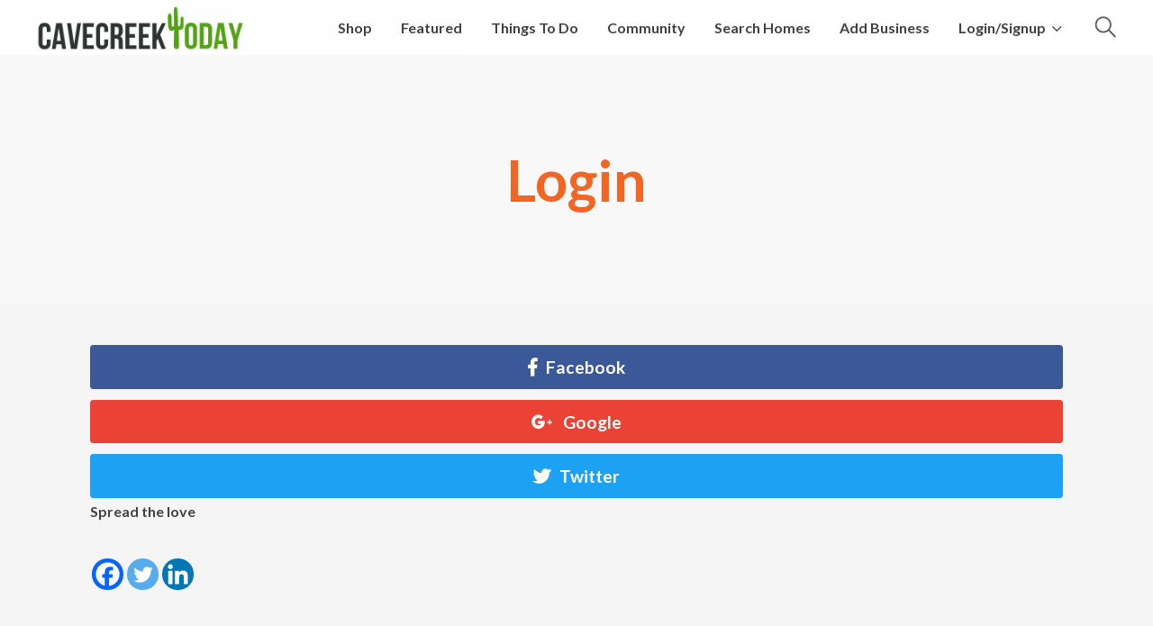

--- FILE ---
content_type: text/html; charset=UTF-8
request_url: https://www.cavecreektoday.com/login/
body_size: 14298
content:
<!DOCTYPE html>
<html id="dlhtml"lang="en-US" xmlns:fb="https://www.facebook.com/2008/fbml" xmlns:addthis="https://www.addthis.com/help/api-spec"  xmlns:og="http://ogp.me/ns#" class="dl dlu-no-js">

<head>
    <meta charset="UTF-8" />
    <title>Login &#8211; Cave Creek Today</title>
<meta name='robots' content='max-image-preview:large' />
	<style>img:is([sizes="auto" i], [sizes^="auto," i]) { contain-intrinsic-size: 3000px 1500px }</style>
	<link rel='dns-prefetch' href='//s7.addthis.com' />
<link rel='dns-prefetch' href='//fonts.googleapis.com' />
<link rel="alternate" type="application/rss+xml" title="Cave Creek Today &raquo; Feed" href="https://www.cavecreektoday.com/feed/" />
<link rel="alternate" type="application/rss+xml" title="Cave Creek Today &raquo; Comments Feed" href="https://www.cavecreektoday.com/comments/feed/" />
<script type="text/javascript">
/* <![CDATA[ */
window._wpemojiSettings = {"baseUrl":"https:\/\/s.w.org\/images\/core\/emoji\/16.0.1\/72x72\/","ext":".png","svgUrl":"https:\/\/s.w.org\/images\/core\/emoji\/16.0.1\/svg\/","svgExt":".svg","source":{"concatemoji":"https:\/\/www.cavecreektoday.com\/wp-includes\/js\/wp-emoji-release.min.js?ver=6.8.3"}};
/*! This file is auto-generated */
!function(s,n){var o,i,e;function c(e){try{var t={supportTests:e,timestamp:(new Date).valueOf()};sessionStorage.setItem(o,JSON.stringify(t))}catch(e){}}function p(e,t,n){e.clearRect(0,0,e.canvas.width,e.canvas.height),e.fillText(t,0,0);var t=new Uint32Array(e.getImageData(0,0,e.canvas.width,e.canvas.height).data),a=(e.clearRect(0,0,e.canvas.width,e.canvas.height),e.fillText(n,0,0),new Uint32Array(e.getImageData(0,0,e.canvas.width,e.canvas.height).data));return t.every(function(e,t){return e===a[t]})}function u(e,t){e.clearRect(0,0,e.canvas.width,e.canvas.height),e.fillText(t,0,0);for(var n=e.getImageData(16,16,1,1),a=0;a<n.data.length;a++)if(0!==n.data[a])return!1;return!0}function f(e,t,n,a){switch(t){case"flag":return n(e,"\ud83c\udff3\ufe0f\u200d\u26a7\ufe0f","\ud83c\udff3\ufe0f\u200b\u26a7\ufe0f")?!1:!n(e,"\ud83c\udde8\ud83c\uddf6","\ud83c\udde8\u200b\ud83c\uddf6")&&!n(e,"\ud83c\udff4\udb40\udc67\udb40\udc62\udb40\udc65\udb40\udc6e\udb40\udc67\udb40\udc7f","\ud83c\udff4\u200b\udb40\udc67\u200b\udb40\udc62\u200b\udb40\udc65\u200b\udb40\udc6e\u200b\udb40\udc67\u200b\udb40\udc7f");case"emoji":return!a(e,"\ud83e\udedf")}return!1}function g(e,t,n,a){var r="undefined"!=typeof WorkerGlobalScope&&self instanceof WorkerGlobalScope?new OffscreenCanvas(300,150):s.createElement("canvas"),o=r.getContext("2d",{willReadFrequently:!0}),i=(o.textBaseline="top",o.font="600 32px Arial",{});return e.forEach(function(e){i[e]=t(o,e,n,a)}),i}function t(e){var t=s.createElement("script");t.src=e,t.defer=!0,s.head.appendChild(t)}"undefined"!=typeof Promise&&(o="wpEmojiSettingsSupports",i=["flag","emoji"],n.supports={everything:!0,everythingExceptFlag:!0},e=new Promise(function(e){s.addEventListener("DOMContentLoaded",e,{once:!0})}),new Promise(function(t){var n=function(){try{var e=JSON.parse(sessionStorage.getItem(o));if("object"==typeof e&&"number"==typeof e.timestamp&&(new Date).valueOf()<e.timestamp+604800&&"object"==typeof e.supportTests)return e.supportTests}catch(e){}return null}();if(!n){if("undefined"!=typeof Worker&&"undefined"!=typeof OffscreenCanvas&&"undefined"!=typeof URL&&URL.createObjectURL&&"undefined"!=typeof Blob)try{var e="postMessage("+g.toString()+"("+[JSON.stringify(i),f.toString(),p.toString(),u.toString()].join(",")+"));",a=new Blob([e],{type:"text/javascript"}),r=new Worker(URL.createObjectURL(a),{name:"wpTestEmojiSupports"});return void(r.onmessage=function(e){c(n=e.data),r.terminate(),t(n)})}catch(e){}c(n=g(i,f,p,u))}t(n)}).then(function(e){for(var t in e)n.supports[t]=e[t],n.supports.everything=n.supports.everything&&n.supports[t],"flag"!==t&&(n.supports.everythingExceptFlag=n.supports.everythingExceptFlag&&n.supports[t]);n.supports.everythingExceptFlag=n.supports.everythingExceptFlag&&!n.supports.flag,n.DOMReady=!1,n.readyCallback=function(){n.DOMReady=!0}}).then(function(){return e}).then(function(){var e;n.supports.everything||(n.readyCallback(),(e=n.source||{}).concatemoji?t(e.concatemoji):e.wpemoji&&e.twemoji&&(t(e.twemoji),t(e.wpemoji)))}))}((window,document),window._wpemojiSettings);
/* ]]> */
</script>
<link rel='stylesheet' id='stripe-main-styles-css' href='https://www.cavecreektoday.com/wp-content/mu-plugins/vendor/godaddy/mwc-core/assets/css/stripe-settings.css' type='text/css' media='all' />
<style id='wp-emoji-styles-inline-css' type='text/css'>

	img.wp-smiley, img.emoji {
		display: inline !important;
		border: none !important;
		box-shadow: none !important;
		height: 1em !important;
		width: 1em !important;
		margin: 0 0.07em !important;
		vertical-align: -0.1em !important;
		background: none !important;
		padding: 0 !important;
	}
</style>
<link rel='stylesheet' id='wp-block-library-css' href='https://www.cavecreektoday.com/wp-includes/css/dist/block-library/style.min.css?ver=6.8.3' type='text/css' media='all' />
<style id='classic-theme-styles-inline-css' type='text/css'>
/*! This file is auto-generated */
.wp-block-button__link{color:#fff;background-color:#32373c;border-radius:9999px;box-shadow:none;text-decoration:none;padding:calc(.667em + 2px) calc(1.333em + 2px);font-size:1.125em}.wp-block-file__button{background:#32373c;color:#fff;text-decoration:none}
</style>
<style id='global-styles-inline-css' type='text/css'>
:root{--wp--preset--aspect-ratio--square: 1;--wp--preset--aspect-ratio--4-3: 4/3;--wp--preset--aspect-ratio--3-4: 3/4;--wp--preset--aspect-ratio--3-2: 3/2;--wp--preset--aspect-ratio--2-3: 2/3;--wp--preset--aspect-ratio--16-9: 16/9;--wp--preset--aspect-ratio--9-16: 9/16;--wp--preset--color--black: #000000;--wp--preset--color--cyan-bluish-gray: #abb8c3;--wp--preset--color--white: #ffffff;--wp--preset--color--pale-pink: #f78da7;--wp--preset--color--vivid-red: #cf2e2e;--wp--preset--color--luminous-vivid-orange: #ff6900;--wp--preset--color--luminous-vivid-amber: #fcb900;--wp--preset--color--light-green-cyan: #7bdcb5;--wp--preset--color--vivid-green-cyan: #00d084;--wp--preset--color--pale-cyan-blue: #8ed1fc;--wp--preset--color--vivid-cyan-blue: #0693e3;--wp--preset--color--vivid-purple: #9b51e0;--wp--preset--gradient--vivid-cyan-blue-to-vivid-purple: linear-gradient(135deg,rgba(6,147,227,1) 0%,rgb(155,81,224) 100%);--wp--preset--gradient--light-green-cyan-to-vivid-green-cyan: linear-gradient(135deg,rgb(122,220,180) 0%,rgb(0,208,130) 100%);--wp--preset--gradient--luminous-vivid-amber-to-luminous-vivid-orange: linear-gradient(135deg,rgba(252,185,0,1) 0%,rgba(255,105,0,1) 100%);--wp--preset--gradient--luminous-vivid-orange-to-vivid-red: linear-gradient(135deg,rgba(255,105,0,1) 0%,rgb(207,46,46) 100%);--wp--preset--gradient--very-light-gray-to-cyan-bluish-gray: linear-gradient(135deg,rgb(238,238,238) 0%,rgb(169,184,195) 100%);--wp--preset--gradient--cool-to-warm-spectrum: linear-gradient(135deg,rgb(74,234,220) 0%,rgb(151,120,209) 20%,rgb(207,42,186) 40%,rgb(238,44,130) 60%,rgb(251,105,98) 80%,rgb(254,248,76) 100%);--wp--preset--gradient--blush-light-purple: linear-gradient(135deg,rgb(255,206,236) 0%,rgb(152,150,240) 100%);--wp--preset--gradient--blush-bordeaux: linear-gradient(135deg,rgb(254,205,165) 0%,rgb(254,45,45) 50%,rgb(107,0,62) 100%);--wp--preset--gradient--luminous-dusk: linear-gradient(135deg,rgb(255,203,112) 0%,rgb(199,81,192) 50%,rgb(65,88,208) 100%);--wp--preset--gradient--pale-ocean: linear-gradient(135deg,rgb(255,245,203) 0%,rgb(182,227,212) 50%,rgb(51,167,181) 100%);--wp--preset--gradient--electric-grass: linear-gradient(135deg,rgb(202,248,128) 0%,rgb(113,206,126) 100%);--wp--preset--gradient--midnight: linear-gradient(135deg,rgb(2,3,129) 0%,rgb(40,116,252) 100%);--wp--preset--font-size--small: 13px;--wp--preset--font-size--medium: 20px;--wp--preset--font-size--large: 36px;--wp--preset--font-size--x-large: 42px;--wp--preset--spacing--20: 0.44rem;--wp--preset--spacing--30: 0.67rem;--wp--preset--spacing--40: 1rem;--wp--preset--spacing--50: 1.5rem;--wp--preset--spacing--60: 2.25rem;--wp--preset--spacing--70: 3.38rem;--wp--preset--spacing--80: 5.06rem;--wp--preset--shadow--natural: 6px 6px 9px rgba(0, 0, 0, 0.2);--wp--preset--shadow--deep: 12px 12px 50px rgba(0, 0, 0, 0.4);--wp--preset--shadow--sharp: 6px 6px 0px rgba(0, 0, 0, 0.2);--wp--preset--shadow--outlined: 6px 6px 0px -3px rgba(255, 255, 255, 1), 6px 6px rgba(0, 0, 0, 1);--wp--preset--shadow--crisp: 6px 6px 0px rgba(0, 0, 0, 1);}:where(.is-layout-flex){gap: 0.5em;}:where(.is-layout-grid){gap: 0.5em;}body .is-layout-flex{display: flex;}.is-layout-flex{flex-wrap: wrap;align-items: center;}.is-layout-flex > :is(*, div){margin: 0;}body .is-layout-grid{display: grid;}.is-layout-grid > :is(*, div){margin: 0;}:where(.wp-block-columns.is-layout-flex){gap: 2em;}:where(.wp-block-columns.is-layout-grid){gap: 2em;}:where(.wp-block-post-template.is-layout-flex){gap: 1.25em;}:where(.wp-block-post-template.is-layout-grid){gap: 1.25em;}.has-black-color{color: var(--wp--preset--color--black) !important;}.has-cyan-bluish-gray-color{color: var(--wp--preset--color--cyan-bluish-gray) !important;}.has-white-color{color: var(--wp--preset--color--white) !important;}.has-pale-pink-color{color: var(--wp--preset--color--pale-pink) !important;}.has-vivid-red-color{color: var(--wp--preset--color--vivid-red) !important;}.has-luminous-vivid-orange-color{color: var(--wp--preset--color--luminous-vivid-orange) !important;}.has-luminous-vivid-amber-color{color: var(--wp--preset--color--luminous-vivid-amber) !important;}.has-light-green-cyan-color{color: var(--wp--preset--color--light-green-cyan) !important;}.has-vivid-green-cyan-color{color: var(--wp--preset--color--vivid-green-cyan) !important;}.has-pale-cyan-blue-color{color: var(--wp--preset--color--pale-cyan-blue) !important;}.has-vivid-cyan-blue-color{color: var(--wp--preset--color--vivid-cyan-blue) !important;}.has-vivid-purple-color{color: var(--wp--preset--color--vivid-purple) !important;}.has-black-background-color{background-color: var(--wp--preset--color--black) !important;}.has-cyan-bluish-gray-background-color{background-color: var(--wp--preset--color--cyan-bluish-gray) !important;}.has-white-background-color{background-color: var(--wp--preset--color--white) !important;}.has-pale-pink-background-color{background-color: var(--wp--preset--color--pale-pink) !important;}.has-vivid-red-background-color{background-color: var(--wp--preset--color--vivid-red) !important;}.has-luminous-vivid-orange-background-color{background-color: var(--wp--preset--color--luminous-vivid-orange) !important;}.has-luminous-vivid-amber-background-color{background-color: var(--wp--preset--color--luminous-vivid-amber) !important;}.has-light-green-cyan-background-color{background-color: var(--wp--preset--color--light-green-cyan) !important;}.has-vivid-green-cyan-background-color{background-color: var(--wp--preset--color--vivid-green-cyan) !important;}.has-pale-cyan-blue-background-color{background-color: var(--wp--preset--color--pale-cyan-blue) !important;}.has-vivid-cyan-blue-background-color{background-color: var(--wp--preset--color--vivid-cyan-blue) !important;}.has-vivid-purple-background-color{background-color: var(--wp--preset--color--vivid-purple) !important;}.has-black-border-color{border-color: var(--wp--preset--color--black) !important;}.has-cyan-bluish-gray-border-color{border-color: var(--wp--preset--color--cyan-bluish-gray) !important;}.has-white-border-color{border-color: var(--wp--preset--color--white) !important;}.has-pale-pink-border-color{border-color: var(--wp--preset--color--pale-pink) !important;}.has-vivid-red-border-color{border-color: var(--wp--preset--color--vivid-red) !important;}.has-luminous-vivid-orange-border-color{border-color: var(--wp--preset--color--luminous-vivid-orange) !important;}.has-luminous-vivid-amber-border-color{border-color: var(--wp--preset--color--luminous-vivid-amber) !important;}.has-light-green-cyan-border-color{border-color: var(--wp--preset--color--light-green-cyan) !important;}.has-vivid-green-cyan-border-color{border-color: var(--wp--preset--color--vivid-green-cyan) !important;}.has-pale-cyan-blue-border-color{border-color: var(--wp--preset--color--pale-cyan-blue) !important;}.has-vivid-cyan-blue-border-color{border-color: var(--wp--preset--color--vivid-cyan-blue) !important;}.has-vivid-purple-border-color{border-color: var(--wp--preset--color--vivid-purple) !important;}.has-vivid-cyan-blue-to-vivid-purple-gradient-background{background: var(--wp--preset--gradient--vivid-cyan-blue-to-vivid-purple) !important;}.has-light-green-cyan-to-vivid-green-cyan-gradient-background{background: var(--wp--preset--gradient--light-green-cyan-to-vivid-green-cyan) !important;}.has-luminous-vivid-amber-to-luminous-vivid-orange-gradient-background{background: var(--wp--preset--gradient--luminous-vivid-amber-to-luminous-vivid-orange) !important;}.has-luminous-vivid-orange-to-vivid-red-gradient-background{background: var(--wp--preset--gradient--luminous-vivid-orange-to-vivid-red) !important;}.has-very-light-gray-to-cyan-bluish-gray-gradient-background{background: var(--wp--preset--gradient--very-light-gray-to-cyan-bluish-gray) !important;}.has-cool-to-warm-spectrum-gradient-background{background: var(--wp--preset--gradient--cool-to-warm-spectrum) !important;}.has-blush-light-purple-gradient-background{background: var(--wp--preset--gradient--blush-light-purple) !important;}.has-blush-bordeaux-gradient-background{background: var(--wp--preset--gradient--blush-bordeaux) !important;}.has-luminous-dusk-gradient-background{background: var(--wp--preset--gradient--luminous-dusk) !important;}.has-pale-ocean-gradient-background{background: var(--wp--preset--gradient--pale-ocean) !important;}.has-electric-grass-gradient-background{background: var(--wp--preset--gradient--electric-grass) !important;}.has-midnight-gradient-background{background: var(--wp--preset--gradient--midnight) !important;}.has-small-font-size{font-size: var(--wp--preset--font-size--small) !important;}.has-medium-font-size{font-size: var(--wp--preset--font-size--medium) !important;}.has-large-font-size{font-size: var(--wp--preset--font-size--large) !important;}.has-x-large-font-size{font-size: var(--wp--preset--font-size--x-large) !important;}
:where(.wp-block-post-template.is-layout-flex){gap: 1.25em;}:where(.wp-block-post-template.is-layout-grid){gap: 1.25em;}
:where(.wp-block-columns.is-layout-flex){gap: 2em;}:where(.wp-block-columns.is-layout-grid){gap: 2em;}
:root :where(.wp-block-pullquote){font-size: 1.5em;line-height: 1.6;}
</style>
<link rel='stylesheet' id='woocommerce-layout-css' href='https://www.cavecreektoday.com/wp-content/plugins/woocommerce/assets/css/woocommerce-layout.css?ver=10.4.3' type='text/css' media='all' />
<link rel='stylesheet' id='woocommerce-smallscreen-css' href='https://www.cavecreektoday.com/wp-content/plugins/woocommerce/assets/css/woocommerce-smallscreen.css?ver=10.4.3' type='text/css' media='only screen and (max-width: 768px)' />
<link rel='stylesheet' id='woocommerce-general-css' href='https://www.cavecreektoday.com/wp-content/plugins/woocommerce/assets/css/woocommerce.css?ver=10.4.3' type='text/css' media='all' />
<style id='woocommerce-inline-inline-css' type='text/css'>
.woocommerce form .form-row .required { visibility: visible; }
</style>
<link rel='stylesheet' id='wsl-widget-css' href='https://www.cavecreektoday.com/wp-content/plugins/wordpress-social-login/assets/css/style.css?ver=6.8.3' type='text/css' media='all' />
<link rel='stylesheet' id='eonet-ui-css-css' href='https://www.cavecreektoday.com/wp-content/plugins/eonet-manual-user-approve/core/assets/css/eonet_ui_frontend.min.css?ver=6.8.3' type='text/css' media='all' />
<link rel='stylesheet' id='eonet-fonts-css' href='//fonts.googleapis.com/css?family=Roboto:300,300i,400,400i,600,600i,700,700i,900,900i&#038;subset=latin,latin-ext' type='text/css' media='all' />
<link rel='stylesheet' id='heateor_sss_frontend_css-css' href='https://www.cavecreektoday.com/wp-content/plugins/sassy-social-share/public/css/sassy-social-share-public.css?ver=3.3.79' type='text/css' media='all' />
<style id='heateor_sss_frontend_css-inline-css' type='text/css'>
.heateor_sss_button_instagram span.heateor_sss_svg,a.heateor_sss_instagram span.heateor_sss_svg{background:radial-gradient(circle at 30% 107%,#fdf497 0,#fdf497 5%,#fd5949 45%,#d6249f 60%,#285aeb 90%)}.heateor_sss_horizontal_sharing .heateor_sss_svg,.heateor_sss_standard_follow_icons_container .heateor_sss_svg{color:#fff;border-width:0px;border-style:solid;border-color:transparent}.heateor_sss_horizontal_sharing .heateorSssTCBackground{color:#666}.heateor_sss_horizontal_sharing span.heateor_sss_svg:hover,.heateor_sss_standard_follow_icons_container span.heateor_sss_svg:hover{border-color:transparent;}.heateor_sss_vertical_sharing span.heateor_sss_svg,.heateor_sss_floating_follow_icons_container span.heateor_sss_svg{color:#fff;border-width:0px;border-style:solid;border-color:transparent;}.heateor_sss_vertical_sharing .heateorSssTCBackground{color:#666;}.heateor_sss_vertical_sharing span.heateor_sss_svg:hover,.heateor_sss_floating_follow_icons_container span.heateor_sss_svg:hover{border-color:transparent;}div.heateor_sss_horizontal_sharing .heateor_sss_square_count{display: block}@media screen and (max-width:783px) {.heateor_sss_vertical_sharing{display:none!important}}
</style>
<link rel='stylesheet' id='addthis_all_pages-css' href='https://www.cavecreektoday.com/wp-content/plugins/addthis/frontend/build/addthis_wordpress_public.min.css?ver=6.8.3' type='text/css' media='all' />
<link rel='stylesheet' id='google-font-css' href='//fonts.googleapis.com/css?family=Lato%3A900%2C100%2C300%2C300i%2C400%2C700%2C900i&#038;ver=6.8.3' type='text/css' media='all' />
<link rel='stylesheet' id='select2-css' href='https://www.cavecreektoday.com/wp-content/plugins/qibla-framework/assets/css/vendor/select2.min.css?ver=6.8.3' type='text/css' media='screen' />
<link rel='stylesheet' id='qibla-vendor-css' href='https://www.cavecreektoday.com/wp-content/themes/qibla/assets/css/vendor/vendor.min.css?ver=6.8.3' type='text/css' media='screen' />
<link rel='stylesheet' id='qibla-main-css' href='https://www.cavecreektoday.com/wp-content/themes/qibla/assets/css/main.min.css?ver=6.8.3' type='text/css' media='screen' />
<link rel='stylesheet' id='__EPYT__style-css' href='https://www.cavecreektoday.com/wp-content/plugins/youtube-embed-plus/styles/ytprefs.min.css?ver=14.2.4' type='text/css' media='all' />
<style id='__EPYT__style-inline-css' type='text/css'>

                .epyt-gallery-thumb {
                        width: 33.333%;
                }
                
</style>
<script type="text/javascript" src="https://www.cavecreektoday.com/wp-includes/js/jquery/jquery.min.js?ver=3.7.1" id="jquery-core-js"></script>
<script type="text/javascript" src="https://www.cavecreektoday.com/wp-includes/js/jquery/jquery-migrate.min.js?ver=3.4.1" id="jquery-migrate-js"></script>
<script type="text/javascript" src="https://www.cavecreektoday.com/wp-content/plugins/woocommerce/assets/js/jquery-blockui/jquery.blockUI.min.js?ver=2.7.0-wc.10.4.3" id="wc-jquery-blockui-js" data-wp-strategy="defer"></script>
<script type="text/javascript" id="wc-add-to-cart-js-extra">
/* <![CDATA[ */
var wc_add_to_cart_params = {"ajax_url":"\/wp-admin\/admin-ajax.php","wc_ajax_url":"\/?wc-ajax=%%endpoint%%","i18n_view_cart":"View cart","cart_url":"https:\/\/www.cavecreektoday.com\/cart\/","is_cart":"","cart_redirect_after_add":"no"};
/* ]]> */
</script>
<script type="text/javascript" src="https://www.cavecreektoday.com/wp-content/plugins/woocommerce/assets/js/frontend/add-to-cart.min.js?ver=10.4.3" id="wc-add-to-cart-js" data-wp-strategy="defer"></script>
<script type="text/javascript" src="https://www.cavecreektoday.com/wp-content/plugins/woocommerce/assets/js/js-cookie/js.cookie.min.js?ver=2.1.4-wc.10.4.3" id="wc-js-cookie-js" defer="defer" data-wp-strategy="defer"></script>
<script type="text/javascript" id="woocommerce-js-extra">
/* <![CDATA[ */
var woocommerce_params = {"ajax_url":"\/wp-admin\/admin-ajax.php","wc_ajax_url":"\/?wc-ajax=%%endpoint%%","i18n_password_show":"Show password","i18n_password_hide":"Hide password"};
/* ]]> */
</script>
<script type="text/javascript" src="https://www.cavecreektoday.com/wp-content/plugins/woocommerce/assets/js/frontend/woocommerce.min.js?ver=10.4.3" id="woocommerce-js" defer="defer" data-wp-strategy="defer"></script>
<script type="text/javascript" src="https://www.cavecreektoday.com/wp-content/plugins/eonet-manual-user-approve/core/assets/js/bootstrap.min.js?ver=1.0.0" id="eonet-bootstrap-js-js"></script>
<script type="text/javascript" src="https://www.cavecreektoday.com/wp-content/plugins/eonet-manual-user-approve/core/assets/js/eonet_ui.min.js?ver=1.0.0" id="eonet-frontend-ui-js-js"></script>
<script type="text/javascript" src="https://www.cavecreektoday.com/wp-content/plugins/js_composer/assets/js/vendors/woocommerce-add-to-cart.js?ver=5.4.5" id="vc_woocommerce-add-to-cart-js-js"></script>
<script type="text/javascript" id="__ytprefs__-js-extra">
/* <![CDATA[ */
var _EPYT_ = {"ajaxurl":"https:\/\/www.cavecreektoday.com\/wp-admin\/admin-ajax.php","security":"db5e25a2a7","gallery_scrolloffset":"20","eppathtoscripts":"https:\/\/www.cavecreektoday.com\/wp-content\/plugins\/youtube-embed-plus\/scripts\/","eppath":"https:\/\/www.cavecreektoday.com\/wp-content\/plugins\/youtube-embed-plus\/","epresponsiveselector":"[\"iframe.__youtube_prefs__\",\"iframe[src*='youtube.com']\",\"iframe[src*='youtube-nocookie.com']\",\"iframe[data-ep-src*='youtube.com']\",\"iframe[data-ep-src*='youtube-nocookie.com']\",\"iframe[data-ep-gallerysrc*='youtube.com']\"]","epdovol":"1","version":"14.2.4","evselector":"iframe.__youtube_prefs__[src], iframe[src*=\"youtube.com\/embed\/\"], iframe[src*=\"youtube-nocookie.com\/embed\/\"]","ajax_compat":"","maxres_facade":"eager","ytapi_load":"light","pause_others":"","stopMobileBuffer":"1","facade_mode":"","not_live_on_channel":""};
/* ]]> */
</script>
<script type="text/javascript" src="https://www.cavecreektoday.com/wp-content/plugins/youtube-embed-plus/scripts/ytprefs.min.js?ver=14.2.4" id="__ytprefs__-js"></script>
<link rel="https://api.w.org/" href="https://www.cavecreektoday.com/wp-json/" /><link rel="alternate" title="JSON" type="application/json" href="https://www.cavecreektoday.com/wp-json/wp/v2/pages/3829" /><link rel="EditURI" type="application/rsd+xml" title="RSD" href="https://www.cavecreektoday.com/xmlrpc.php?rsd" />
<meta name="generator" content="WordPress 6.8.3" />
<meta name="generator" content="WooCommerce 10.4.3" />
<link rel="canonical" href="https://www.cavecreektoday.com/login/" />
<link rel='shortlink' href='https://www.cavecreektoday.com/?p=3829' />
<link rel="alternate" title="oEmbed (JSON)" type="application/json+oembed" href="https://www.cavecreektoday.com/wp-json/oembed/1.0/embed?url=https%3A%2F%2Fwww.cavecreektoday.com%2Flogin%2F" />
<link rel="alternate" title="oEmbed (XML)" type="text/xml+oembed" href="https://www.cavecreektoday.com/wp-json/oembed/1.0/embed?url=https%3A%2F%2Fwww.cavecreektoday.com%2Flogin%2F&#038;format=xml" />
	<noscript><style>.woocommerce-product-gallery{ opacity: 1 !important; }</style></noscript>
	
<!-- WooCommerce Facebook Integration Begin -->
<!-- Facebook Pixel Code -->
<script>
!function(f,b,e,v,n,t,s){if(f.fbq)return;n=f.fbq=function(){n.callMethod?
n.callMethod.apply(n,arguments):n.queue.push(arguments)};if(!f._fbq)f._fbq=n;
n.push=n;n.loaded=!0;n.version='2.0';n.queue=[];t=b.createElement(e);t.async=!0;
t.src=v;s=b.getElementsByTagName(e)[0];s.parentNode.insertBefore(t,s)}(window,
document,'script','https://connect.facebook.net/en_US/fbevents.js');
fbq('init', '619282418245469', {}, {
    "agent": "woocommerce-10.4.3-1.7.5"
});

fbq('track', 'PageView', {
    "source": "woocommerce",
    "version": "10.4.3",
    "pluginVersion": "1.7.5"
});

<!-- Support AJAX add to cart -->
if(typeof jQuery != 'undefined') {
  jQuery(document).ready(function($){
    jQuery('body').on('added_to_cart', function(event) {

      // Ajax action.
      $.get('?wc-ajax=fb_inject_add_to_cart_event', function(data) {
        $('head').append(data);
      });

    });
  });
}
<!-- End Support AJAX add to cart -->

</script>
<!-- DO NOT MODIFY -->
<!-- End Facebook Pixel Code -->
<!-- WooCommerce Facebook Integration end -->
      
<!-- Facebook Pixel Code -->
<noscript>
<img height="1" width="1" style="display:none"
src="https://www.facebook.com/tr?id=619282418245469&ev=PageView&noscript=1"/>
</noscript>
<!-- DO NOT MODIFY -->
<!-- End Facebook Pixel Code -->
    <meta name="generator" content="Powered by WPBakery Page Builder - drag and drop page builder for WordPress."/>
<!--[if lte IE 9]><link rel="stylesheet" type="text/css" href="https://www.cavecreektoday.com/wp-content/plugins/js_composer/assets/css/vc_lte_ie9.min.css" media="screen"><![endif]--><meta name="viewport" content="width=device-width, initial-scale=1"><link rel="icon" href="https://www.cavecreektoday.com/wp-content/uploads/2018/02/CCT-Site-Icon-1000-x-1000-100x100.png" sizes="32x32" />
<link rel="icon" href="https://www.cavecreektoday.com/wp-content/uploads/2018/02/CCT-Site-Icon-1000-x-1000-250x250.png" sizes="192x192" />
<link rel="apple-touch-icon" href="https://www.cavecreektoday.com/wp-content/uploads/2018/02/CCT-Site-Icon-1000-x-1000-250x250.png" />
<meta name="msapplication-TileImage" content="https://www.cavecreektoday.com/wp-content/uploads/2018/02/CCT-Site-Icon-1000-x-1000-570x570.png" />
<noscript><style type="text/css"> .wpb_animate_when_almost_visible { opacity: 1; }</style></noscript>
<!-- START - Heateor Open Graph Meta Tags 1.1.12 -->
<link rel="canonical" href="https://www.cavecreektoday.com/login/"/>
<meta name="author" content="stevevalkenaar"/>
<meta name="description" content="Login"/>
<meta property="og:locale" content="en_US"/>
<meta property="og:site_name" content="Cave Creek Today"/>
<meta property="og:title" content="Login"/>
<meta property="og:url" content="https://www.cavecreektoday.com/login/"/>
<meta property="og:type" content="article"/>
<meta property="article:author" content="https://www.facebook.com/ValkenaarGroup/"/>
<meta property="og:description" content="Login"/>
<meta name="twitter:title" content="Login"/>
<meta name="twitter:url" content="https://www.cavecreektoday.com/login/"/>
<meta name="twitter:description" content="Login"/>
<meta name="twitter:card" content="summary_large_image"/>
<meta itemprop="name" content="Login"/>
<meta itemprop="description" content="Login"/>
<!-- END - Heateor Open Graph Meta Tags -->

</head>

<body class="wp-singular page-template-default page page-id-3829 wp-custom-logo wp-theme-qibla theme-qibla woocommerce-no-js wpb-js-composer js-comp-ver-5.4.5 vc_responsive dlfw dl-user-logout dl-no-jumbotron-image  is-chrome is-desktop dl-has-jumbotron">

    <div id="dlpage-wrapper">
        
<header id="dlheader" class="dlheader dlheader--fixed dlheader--skin-light dlheader--original-skin-light">

    
    <div class="dlcontainer  dlcontainer--flex">
        
<div class="dlbrand">

    <p class="dlbrand__title">
        <a href="https://www.cavecreektoday.com/" class="dlbrand__link">

                            <picture>
                    <img width="1080" height="236" src="https://www.cavecreektoday.com/wp-content/uploads/2018/02/CCT-Logo-Dark-Green-1080-×-236.png" class="dlbrand__logo" alt="" srcset="https://www.cavecreektoday.com/wp-content/uploads/2018/02/CCT-Logo-Dark-Green-1080-×-236.png 2x" data-originalretina="https://www.cavecreektoday.com/wp-content/uploads/2018/02/CCT-Logo-Dark-Green-1080-×-236.png 2x" data-original="https://www.cavecreektoday.com/wp-content/uploads/2018/02/CCT-Logo-Dark-Green-1080-×-236.png" />                </picture>

                <span class="screen-reader-text">
                    Cave Creek Today                </span>
                
        </a>
    </p>

    <p class="dlbrand__description screen-reader-text ">The Official Place For All Things Cave Creek!</p>
</div>

    <nav id="dlnav-main" class="dlnav-main">
                    <a href="#upxmain" id="jump-to-content" class="screen-reader-text">
                Jump to the main content            </a>
            <ul id="dlnav-main__list-items" class="dlnav-main__list-items" data-depth="3"><li id="menu-item-4721" class="menu-item menu-item-type-post_type menu-item-object-page menu-item-4721"><a href="https://www.cavecreektoday.com/shop/">Shop</a></li><li id="menu-item-3846" class="menu-item menu-item-type-post_type menu-item-object-page menu-item-3846"><a href="https://www.cavecreektoday.com/featured/">Featured</a></li><li id="menu-item-2085" class="menu-item menu-item-type-custom menu-item-object-custom menu-item-2085"><a href="https://www.cavecreektoday.com/blog">Things To Do</a></li><li id="menu-item-3555" class="menu-item menu-item-type-post_type menu-item-object-page menu-item-3555"><a href="https://www.cavecreektoday.com/blog/">Community</a></li><li id="menu-item-3667" class="menu-item menu-item-type-custom menu-item-object-custom menu-item-3667"><a href="https://www.northphoenixareahouses.com">Search Homes</a></li><li id="menu-item-3828" class="menu-item menu-item-type-post_type menu-item-object-page menu-item-3828"><a href="https://www.cavecreektoday.com/add-business/">Add Business</a></li><li id="menu-item-3874" class="menu-item menu-item-type-custom menu-item-object-custom menu-item-has-children menu-item-3874"><a href="https://www.cavecreektoday.com/my-account/">Login/Signup</a><ul class="sub-menu"><li id="menu-item-3875" class="menu-item menu-item-type-custom menu-item-object-custom menu-item-3875"><a href="https://www.cavecreektoday.com/my-account/edit-account/">Edit Profile</a></li><li id="menu-item-3879" class="menu-item menu-item-type-custom menu-item-object-custom menu-item-3879"><a href="https://www.cavecreektoday.com/my-account/my-favorites/">My Favorites</a></li><li id="menu-item-3877" class="menu-item menu-item-type-custom menu-item-object-custom menu-item-3877"><a href="https://www.cavecreektoday.com/my-account/lost-password/">Lost password</a></li></ul></li></ul>    </nav>


<div class="dlsearch dlsearch--simple">
    <form action="https://www.cavecreektoday.com/"
          autocomplete="off"
          id="search_form"
          class="dlsearch__form"
          name="dlsearch_form"
          data-lang=""
          method="get">

        <div class="dlsearch__form-fields">
            
<div class="dlsearch__input-wrapper">
    <input type="search" name="s" id="dlsearch_input" class="dlsearch__input" placeholder="What are you looking for?" /><input type="hidden" id="dlsearch_input_nonce" name="dlsearch_input_nonce" value="8be95297dd" /></div>
        </div>

                    <input type="hidden"
                   name="post_type[]"
                   value="listings"/>
                    <input type="hidden"
                   name="post_type[]"
                   value="post"/>
        
        <button class="dlsearch__form-submit">
            <i class="la la-search " aria-hidden="true"></i>
            <span>Search</span>
        </button>
    </form>
</div>
    </div>

    
</header>

    
    <div  class="dljumbotron"
         data-gallerylabel="no">

                    <div class="dlcontainer">
                <p class="dljumbotron__title">Login</p>            </div>
            
    </div>
    
<div id="dlcontent" class="dlwrapper">

    
    <div class="dlcontainer  dlcontainer--flex">

        
                    <main id="dlmain" class="dlpost  dlpost--page">
                
<article id="post-3829" class="dlarticle dlarticle--page post-3829 page type-page status-publish hentry">

    
    
        <header class="dlarticle__header">

            

    <h1 class="dlarticle__title screen-reader-text">

    Login
</h1>


        </header>
        <!-- .header-entry -->

    
    
            <div class="dlarticle__content">
            <div class="at-above-post-page addthis_tool" data-url="https://www.cavecreektoday.com/login/"></div>
<!--
	wsl_render_auth_widget
	WordPress Social Login 3.0.3.
	http://wordpress.org/plugins/wordpress-social-login/
-->

<style type="text/css">
.wp-social-login-connect-with{}.wp-social-login-provider-list{}.wp-social-login-provider-list a{}.wp-social-login-provider-list img{}.wsl_connect_with_provider{}</style>

<div class="wp-social-login-widget">

	<div class="wp-social-login-connect-with">Connect with:</div>

	<div class="wp-social-login-provider-list">

<a rel="nofollow" href="https://www.cavecreektoday.com/wp-login.php?action=wordpress_social_authenticate&#038;mode=login&#038;provider=Facebook&#038;redirect_to=https%3A%2F%2Fwww.cavecreektoday.com%2Flogin%2F"
   class="wp-social-login-provider wp-social-login-provider-facebook"
   data-provider="facebook">
    <span class="wp-social-login-provider-text">
        Facebook    </span>
</a>

<a rel="nofollow" href="https://www.cavecreektoday.com/wp-login.php?action=wordpress_social_authenticate&#038;mode=login&#038;provider=Google&#038;redirect_to=https%3A%2F%2Fwww.cavecreektoday.com%2Flogin%2F"
   class="wp-social-login-provider wp-social-login-provider-google"
   data-provider="google">
    <span class="wp-social-login-provider-text">
        Google    </span>
</a>

<a rel="nofollow" href="https://www.cavecreektoday.com/wp-login.php?action=wordpress_social_authenticate&#038;mode=login&#038;provider=Twitter&#038;redirect_to=https%3A%2F%2Fwww.cavecreektoday.com%2Flogin%2F"
   class="wp-social-login-provider wp-social-login-provider-twitter"
   data-provider="twitter">
    <span class="wp-social-login-provider-text">
        Twitter    </span>
</a>

	</div>

	<div class="wp-social-login-widget-clearing"></div>

</div>

<!-- wsl_render_auth_widget -->


<!-- AddThis Advanced Settings above via filter on the_content --><!-- AddThis Advanced Settings below via filter on the_content --><!-- AddThis Advanced Settings generic via filter on the_content --><!-- AddThis Share Buttons above via filter on the_content --><!-- AddThis Share Buttons below via filter on the_content --><div class="at-below-post-page addthis_tool" data-url="https://www.cavecreektoday.com/login/"></div><!-- AddThis Share Buttons generic via filter on the_content --><div class='heateorSssClear'></div><div  class='heateor_sss_sharing_container heateor_sss_horizontal_sharing' data-heateor-sss-href='https://www.cavecreektoday.com/login/'><div class='heateor_sss_sharing_title' style="font-weight:bold" >Spread the love</div><div class="heateor_sss_sharing_ul"><a aria-label="Facebook" class="heateor_sss_facebook" href="https://www.facebook.com/sharer/sharer.php?u=https%3A%2F%2Fwww.cavecreektoday.com%2Flogin%2F" title="Facebook" rel="nofollow noopener" target="_blank" style="font-size:32px!important;box-shadow:none;display:inline-block;vertical-align:middle"><span class="heateor_sss_square_count heateor_sss_facebook_count">&nbsp;</span><span class="heateor_sss_svg" style="background-color:#0765FE;width:35px;height:35px;border-radius:999px;display:inline-block;opacity:1;float:left;font-size:32px;box-shadow:none;display:inline-block;font-size:16px;padding:0 4px;vertical-align:middle;background-repeat:repeat;overflow:hidden;padding:0;cursor:pointer;box-sizing:content-box"><svg style="display:block;border-radius:999px;" focusable="false" aria-hidden="true" xmlns="http://www.w3.org/2000/svg" width="100%" height="100%" viewBox="0 0 32 32"><path fill="#fff" d="M28 16c0-6.627-5.373-12-12-12S4 9.373 4 16c0 5.628 3.875 10.35 9.101 11.647v-7.98h-2.474V16H13.1v-1.58c0-4.085 1.849-5.978 5.859-5.978.76 0 2.072.15 2.608.298v3.325c-.283-.03-.775-.045-1.386-.045-1.967 0-2.728.745-2.728 2.683V16h3.92l-.673 3.667h-3.247v8.245C23.395 27.195 28 22.135 28 16Z"></path></svg></span></a><a aria-label="Twitter" class="heateor_sss_button_twitter" href="https://twitter.com/intent/tweet?text=Login&url=https%3A%2F%2Fwww.cavecreektoday.com%2Flogin%2F" title="Twitter" rel="nofollow noopener" target="_blank" style="font-size:32px!important;box-shadow:none;display:inline-block;vertical-align:middle"><span class="heateor_sss_square_count heateor_sss_twitter_count">&nbsp;</span><span class="heateor_sss_svg heateor_sss_s__default heateor_sss_s_twitter" style="background-color:#55acee;width:35px;height:35px;border-radius:999px;display:inline-block;opacity:1;float:left;font-size:32px;box-shadow:none;display:inline-block;font-size:16px;padding:0 4px;vertical-align:middle;background-repeat:repeat;overflow:hidden;padding:0;cursor:pointer;box-sizing:content-box"><svg style="display:block;border-radius:999px;" focusable="false" aria-hidden="true" xmlns="http://www.w3.org/2000/svg" width="100%" height="100%" viewBox="-4 -4 39 39"><path d="M28 8.557a9.913 9.913 0 0 1-2.828.775 4.93 4.93 0 0 0 2.166-2.725 9.738 9.738 0 0 1-3.13 1.194 4.92 4.92 0 0 0-3.593-1.55 4.924 4.924 0 0 0-4.794 6.049c-4.09-.21-7.72-2.17-10.15-5.15a4.942 4.942 0 0 0-.665 2.477c0 1.71.87 3.214 2.19 4.1a4.968 4.968 0 0 1-2.23-.616v.06c0 2.39 1.7 4.38 3.952 4.83-.414.115-.85.174-1.297.174-.318 0-.626-.03-.928-.086a4.935 4.935 0 0 0 4.6 3.42 9.893 9.893 0 0 1-6.114 2.107c-.398 0-.79-.023-1.175-.068a13.953 13.953 0 0 0 7.55 2.213c9.056 0 14.01-7.507 14.01-14.013 0-.213-.005-.426-.015-.637.96-.695 1.795-1.56 2.455-2.55z" fill="#fff"></path></svg></span></a><a aria-label="Linkedin" class="heateor_sss_button_linkedin" href="https://www.linkedin.com/sharing/share-offsite/?url=https%3A%2F%2Fwww.cavecreektoday.com%2Flogin%2F" title="Linkedin" rel="nofollow noopener" target="_blank" style="font-size:32px!important;box-shadow:none;display:inline-block;vertical-align:middle"><span class="heateor_sss_square_count heateor_sss_linkedin_count">&nbsp;</span><span class="heateor_sss_svg heateor_sss_s__default heateor_sss_s_linkedin" style="background-color:#0077b5;width:35px;height:35px;border-radius:999px;display:inline-block;opacity:1;float:left;font-size:32px;box-shadow:none;display:inline-block;font-size:16px;padding:0 4px;vertical-align:middle;background-repeat:repeat;overflow:hidden;padding:0;cursor:pointer;box-sizing:content-box"><svg style="display:block;border-radius:999px;" focusable="false" aria-hidden="true" xmlns="http://www.w3.org/2000/svg" width="100%" height="100%" viewBox="0 0 32 32"><path d="M6.227 12.61h4.19v13.48h-4.19V12.61zm2.095-6.7a2.43 2.43 0 0 1 0 4.86c-1.344 0-2.428-1.09-2.428-2.43s1.084-2.43 2.428-2.43m4.72 6.7h4.02v1.84h.058c.56-1.058 1.927-2.176 3.965-2.176 4.238 0 5.02 2.792 5.02 6.42v7.395h-4.183v-6.56c0-1.564-.03-3.574-2.178-3.574-2.18 0-2.514 1.7-2.514 3.46v6.668h-4.187V12.61z" fill="#fff"></path></svg></span></a></div><div class="heateorSssClear"></div></div><div class='heateorSssClear'></div>        </div>
    
    
</article>


<section id="comments" class="dlcomments">

    
        
</section>
            </main>
        
        
    </div>

    
</div>


<footer id="dlfooter" class="dlfooter">

        <div id="dlsidebar-footer-1" class="dlsidebar dlsidebar--footer">
        <div class="dlcontainer  dlcontainer--flex">
            <div id="text-2" class="dlsidebar__widget widget_text">			<div class="textwidget"><p><img src="https://www.cavecreektoday.com/wp-content/uploads/2018/02/CCT-Left-Logo-All-White-1080-×-236.png" style="height:40px !important" alt="qibla logo"></p>
<p>Steve Valkenaar started Cave Creek Today with a vision to provide the Cave Creek community with a fun place to connect and social network. Steve and his wife are avid outdoor enthusiasts and live in Tatum Ranch. They are huge supporters of Cave Creek businesses and feature them through fun videos, prize giveaways, and events. </p>
</div>
		</div>        </div>
    </div>

<div class="dlcolophon">

    
    <div class="dlcontainer  dlcontainer--flex">

        
    <div class="dlsocials-links">
                <ul class="dlsocials-links__list">
            
                <li class="dlsocials-links__item">
                    <a href="https://www.facebook.com/CaveCreekToday/"
                       class="dlsocials-links__link  dlsocials-links__link--facebook">
                        <span class="dlsocials-links__label">facebook</span>
                    </a>
                </li>

                
                <li class="dlsocials-links__item">
                    <a href="https://twitter.com/valkenaargroup"
                       class="dlsocials-links__link  dlsocials-links__link--twitter">
                        <span class="dlsocials-links__label">twitter</span>
                    </a>
                </li>

                
                <li class="dlsocials-links__item">
                    <a href="https://www.instagram.com/cavecreektoday/"
                       class="dlsocials-links__link  dlsocials-links__link--instagram">
                        <span class="dlsocials-links__label">instagram</span>
                    </a>
                </li>

                
                <li class="dlsocials-links__item">
                    <a href="https://www.pinterest.com/ValkenaarGroup/boards/"
                       class="dlsocials-links__link  dlsocials-links__link--pinterest">
                        <span class="dlsocials-links__label">pinterest</span>
                    </a>
                </li>

                        </ul>
    </div>

<p class="dlcopyright__content">
    Copyright © 2018 <a href="https://www.cavecreektoday.com/our-terms-of-use/">Cave Creek Today</a> </p>

    </div>

    </div>
</footer>

</div>
<!-- #dlpage-wrapper -->

<script type="text/javascript">//<![CDATA[
 var jsonListings = {"foundPosts":{"number":1},"posts":[{"title":"Login","slug":"login","permalink":"https:\/\/www.cavecreektoday.com\/login\/","status":"publish","ID":3829,"type":"page","location":{"address":"none","latLng":[0,0]},"thumbnail":{"ID":0,"image":{"small":"","thumbnail":"","full":""}},"icon":{"icon_slug":"la-check","icon_html_class":"la la-check","icon_class":"Lineawesome","icon_unicode":"f17b"},"color":"#53a318","extra":{},"postHtml":"<article id=\"post-3829\" class=\"dlarticle dlarticle--listings dlarticle--overlay dlarticle--zoom dlarticle--card post-3829 page type-page status-publish hentry\" data-marker=\"login\"> <div class=\"dlarticle-card-box\"> <span class=\"dlwishlist-adder-wrapper\"> <a data-post-id=\"3829\" href=\"\/login\/?nonce=e45c372735&amp;action=store\" class=\"dlwishlist-adder\"> <span class=\"screen-reader-text\"> Add to Wishlist <\/span> <\/a><\/span> <header class=\"dlarticle__header\"> <a class=\"dlarticle__link\" href=\"https:\/\/www.cavecreektoday.com\/login\/\"> <h2 class=\"dlarticle__title\"> Login<\/h2> <\/a> <\/header> <a class=\"dlarticle__link\" href=\"https:\/\/www.cavecreektoday.com\/login\/\"> <footer class=\"dlarticle__meta\"> <ul class=\"dlarticle__meta-list\"> <li class=\"dlarticle__meta-item dlarticle__meta-item--pubdate\"> <span class=\"screen-reader-text\">Published On: <\/span> February 13, 2018 <\/li> <\/ul> <\/footer> <div class=\"dlarticle__content\"> <p>Spread the love&nbsp;&nbsp;&nbsp;&hellip;<\/p> <a href=\"https:\/\/www.cavecreektoday.com\/login\/\" class=\"dlarticle__more-link\"> Continue Reading <\/a> <\/div> <\/a> <\/div><\/article>"}]}; 
//]]></script><script type="speculationrules">
{"prefetch":[{"source":"document","where":{"and":[{"href_matches":"\/*"},{"not":{"href_matches":["\/wp-*.php","\/wp-admin\/*","\/wp-content\/uploads\/*","\/wp-content\/*","\/wp-content\/plugins\/*","\/wp-content\/themes\/qibla\/*","\/*\\?(.+)"]}},{"not":{"selector_matches":"a[rel~=\"nofollow\"]"}},{"not":{"selector_matches":".no-prefetch, .no-prefetch a"}}]},"eagerness":"conservative"}]}
</script>
	<script type='text/javascript'>
		(function () {
			var c = document.body.className;
			c = c.replace(/woocommerce-no-js/, 'woocommerce-js');
			document.body.className = c;
		})();
	</script>
	<script data-cfasync="false" type="text/javascript">if (window.addthis_product === undefined) { window.addthis_product = "wpp"; } if (window.wp_product_version === undefined) { window.wp_product_version = "wpp-6.2.7"; } if (window.addthis_share === undefined) { window.addthis_share = {}; } if (window.addthis_config === undefined) { window.addthis_config = {"data_track_clickback":true,"ignore_server_config":true,"ui_atversion":"300"}; } if (window.addthis_layers === undefined) { window.addthis_layers = {}; } if (window.addthis_layers_tools === undefined) { window.addthis_layers_tools = []; } else {  } if (window.addthis_plugin_info === undefined) { window.addthis_plugin_info = {"info_status":"enabled","cms_name":"WordPress","plugin_name":"Share Buttons by AddThis","plugin_version":"6.2.7","plugin_mode":"WordPress","anonymous_profile_id":"wp-6b2b34160e06d73e1367bcc9a95a6829","page_info":{"template":"pages","post_type":""},"sharing_enabled_on_post_via_metabox":false}; } 
                    (function() {
                      var first_load_interval_id = setInterval(function () {
                        if (typeof window.addthis !== 'undefined') {
                          window.clearInterval(first_load_interval_id);
                          if (typeof window.addthis_layers !== 'undefined' && Object.getOwnPropertyNames(window.addthis_layers).length > 0) {
                            window.addthis.layers(window.addthis_layers);
                          }
                          if (Array.isArray(window.addthis_layers_tools)) {
                            for (i = 0; i < window.addthis_layers_tools.length; i++) {
                              window.addthis.layers(window.addthis_layers_tools[i]);
                            }
                          }
                        }
                     },1000)
                    }());
                </script><script type="text/javascript">/* <![CDATA[ */
 var dllistings = {"listingsAjaxUrl":"https:\/\/www.cavecreektoday.com\/?post_type=","mapVisible":true}; 
/* ]]> */</script><script type="text/javascript">/* <![CDATA[ */
 var dllocalized = {"lang":"en-US","date_format":"F j, Y","time_format":"g:i a","env":"prod","site_url":"https:\/\/www.cavecreektoday.com","usersCanRegister":1,"charset":"UTF-8","loggedin":false,"searchIconPlaceholder":"Search icon name","removeTitleGroup":"Remove current title"}; 
/* ]]> */</script><script type="text/javascript">/* <![CDATA[ */
 var dlparallaxlocalized = {"isParallaxEnabled":true,"parallaxOptions":{"speed":"0.4","type":"scroll","enableTransform":true,"noAndroid":true,"noIos":true}}; 
/* ]]> */</script><script type="text/javascript">/* <![CDATA[ */
 var dlformlocalized = {"missedFile":"Missed file. Some file that need to be send with the form is not set.","rejectedFiles":"Ops! There are some file rejected. Please check them an try again.","unknownError":"Ops! An unknow error occurred. Please contact our support or try in a few minutes."}; 
/* ]]> */</script><script type="text/javascript">/* <![CDATA[ */
 var dlmodallocalized = {"closeBtn":"Close Modal","signupLabel":"Not a member? <span href=\"#\" class=\"u-highlight-text\">Sign up<\/span>","signinLabel":"Returned User? <span href=\"#\" class=\"u-highlight-text\">Sign In<\/span>","lostPasswordLabel":"<span href=\"#\" class=\"u-highlight-text\">Forgot Password?<\/span>","goBackLabel":"Back to login"}; 
/* ]]> */</script><script type="text/javascript">/* <![CDATA[ */
 var dlreview = {"formLabels":{"textAreaLabel":"Your Reply","replyTitle":"Reply to %s","submitLabel":"Send Reply"}}; 
/* ]]> */</script><script type="text/javascript">/* <![CDATA[ */
 var dllocalized_theme = {"env":"prod"}; 
/* ]]> */</script><link rel='stylesheet' id='wc-blocks-style-css' href='https://www.cavecreektoday.com/wp-content/plugins/woocommerce/assets/client/blocks/wc-blocks.css?ver=wc-10.4.3' type='text/css' media='all' />
<script type="text/javascript" id="heateor_sss_sharing_js-js-before">
/* <![CDATA[ */
function heateorSssLoadEvent(e) {var t=window.onload;if (typeof window.onload!="function") {window.onload=e}else{window.onload=function() {t();e()}}};	var heateorSssSharingAjaxUrl = 'https://www.cavecreektoday.com/wp-admin/admin-ajax.php', heateorSssCloseIconPath = 'https://www.cavecreektoday.com/wp-content/plugins/sassy-social-share/public/../images/close.png', heateorSssPluginIconPath = 'https://www.cavecreektoday.com/wp-content/plugins/sassy-social-share/public/../images/logo.png', heateorSssHorizontalSharingCountEnable = 1, heateorSssVerticalSharingCountEnable = 0, heateorSssSharingOffset = -10; var heateorSssMobileStickySharingEnabled = 0;var heateorSssCopyLinkMessage = "Link copied.";var heateorSssUrlCountFetched = [], heateorSssSharesText = 'Shares', heateorSssShareText = 'Share';function heateorSssPopup(e) {window.open(e,"popUpWindow","height=400,width=600,left=400,top=100,resizable,scrollbars,toolbar=0,personalbar=0,menubar=no,location=no,directories=no,status")}
/* ]]> */
</script>
<script type="text/javascript" src="https://www.cavecreektoday.com/wp-content/plugins/sassy-social-share/public/js/sassy-social-share-public.js?ver=3.3.79" id="heateor_sss_sharing_js-js"></script>
<script type="text/javascript" src="https://www.cavecreektoday.com/wp-content/plugins/woocommerce/assets/js/sourcebuster/sourcebuster.min.js?ver=10.4.3" id="sourcebuster-js-js"></script>
<script type="text/javascript" id="wc-order-attribution-js-extra">
/* <![CDATA[ */
var wc_order_attribution = {"params":{"lifetime":1.0e-5,"session":30,"base64":false,"ajaxurl":"https:\/\/www.cavecreektoday.com\/wp-admin\/admin-ajax.php","prefix":"wc_order_attribution_","allowTracking":true},"fields":{"source_type":"current.typ","referrer":"current_add.rf","utm_campaign":"current.cmp","utm_source":"current.src","utm_medium":"current.mdm","utm_content":"current.cnt","utm_id":"current.id","utm_term":"current.trm","utm_source_platform":"current.plt","utm_creative_format":"current.fmt","utm_marketing_tactic":"current.tct","session_entry":"current_add.ep","session_start_time":"current_add.fd","session_pages":"session.pgs","session_count":"udata.vst","user_agent":"udata.uag"}};
/* ]]> */
</script>
<script type="text/javascript" src="https://www.cavecreektoday.com/wp-content/plugins/woocommerce/assets/js/frontend/order-attribution.min.js?ver=10.4.3" id="wc-order-attribution-js"></script>
<script type="text/javascript" src="https://s7.addthis.com/js/300/addthis_widget.js?ver=6.8.3#pubid=wp-6b2b34160e06d73e1367bcc9a95a6829" id="addthis_widget-js"></script>
<script type="text/javascript" src="https://www.cavecreektoday.com/wp-content/plugins/qibla-framework/assets/js/admin.min.js?ver=6.8.3" id="dl-admin-js-js"></script>
<script type="text/javascript" src="https://www.cavecreektoday.com/wp-content/plugins/qibla-framework/assets/js/vendor/modernizr.min.js?ver=3.3.1" id="modernizr-js"></script>
<script type="text/javascript" src="https://www.cavecreektoday.com/wp-content/plugins/qibla-framework/assets/js/vendor/backward-oldbrowsers.min.js?ver=6.8.3" id="dl-bw-oldbrowsers-js"></script>
<script type="text/javascript" src="https://www.cavecreektoday.com/wp-includes/js/underscore.min.js?ver=1.13.7" id="underscore-js"></script>
<script type="text/javascript" src="https://www.cavecreektoday.com/wp-content/plugins/qibla-framework/assets/js/utils.min.js?ver=1.0.0" id="dl-utils-js"></script>
<script type="text/javascript" src="https://www.cavecreektoday.com/wp-content/plugins/qibla-framework/assets/js/vendor/url.min.js?ver=6.8.3" id="url-parser-js"></script>
<script type="text/javascript" src="https://www.cavecreektoday.com/wp-content/plugins/qibla-framework/assets/js/vendor/select2.full.min.js?ver=6.8.3" id="select2-js"></script>
<script type="text/javascript" async="async" src="https://www.cavecreektoday.com/wp-content/plugins/qibla-framework/assets/js/front/select2.min.js?ver=6.8.3" id="dl-select2-js"></script>
<script type="text/javascript" src="https://www.cavecreektoday.com/wp-content/plugins/qibla-framework/assets/js/search/search-header.min.js?ver=6.8.3" id="dlsearch-header-js"></script>
<script type="text/javascript" src="https://www.cavecreektoday.com/wp-content/plugins/qibla-framework/assets/js/vendor/dropzone.min.js?ver=6.8.3" id="dropzone-js"></script>
<script type="text/javascript" async="async" src="https://www.cavecreektoday.com/wp-content/plugins/qibla-framework/assets/js/types/file.min.js?ver=6.8.3" id="file-type-js"></script>
<script type="text/javascript" async="async" src="https://www.cavecreektoday.com/wp-content/plugins/qibla-framework/assets/js/form.min.js?ver=6.8.3" id="dl-form-js"></script>
<script type="text/javascript" src="https://www.cavecreektoday.com/wp-content/plugins/qibla-framework/assets/js/modal.min.js?ver=6.8.3" id="dl-modal-js"></script>
<script type="text/javascript" async="async" src="https://www.cavecreektoday.com/wp-content/plugins/qibla-framework/assets/js/front/login-register-modal.min.js?ver=6.8.3" id="dl-login-register-modal-js"></script>
<script type="text/javascript" src="https://www.cavecreektoday.com/wp-content/plugins/qibla-framework/assets/js/front/header-sticky.min.js?ver=6.8.3" id="dl-header-sticky-js"></script>
<script type="text/javascript" src="https://www.cavecreektoday.com/wp-content/themes/qibla/assets/js/vendor/force.min.js?ver=6.8.3" id="force-js-js"></script>
<script type="text/javascript" src="https://www.cavecreektoday.com/wp-content/themes/qibla/assets/js/utils.min.js?ver=6.8.3" id="dl-utils-scripts-js"></script>
<script type="text/javascript" async="async" src="https://www.cavecreektoday.com/wp-content/themes/qibla/assets/js/nav-main.min.js?ver=6.8.3" id="dl-nav-main-js"></script>
<script type="text/javascript" async="async" src="https://www.cavecreektoday.com/wp-content/themes/qibla/assets/js/nav-mobile.min.js?ver=6.8.3" id="dl-mobile-nav-js"></script>
<script type="text/javascript" src="https://www.cavecreektoday.com/wp-content/plugins/youtube-embed-plus/scripts/fitvids.min.js?ver=14.2.4" id="__ytprefsfitvids__-js"></script>
<script type="text/javascript" src="https://www.cavecreektoday.com/wp-content/plugins/qibla-framework/assets/js/search/utils.min.js?ver=6.8.3" id="dlsearch-utils-js"></script>
<script type="text/javascript" async="async" src="https://www.cavecreektoday.com/wp-content/plugins/qibla-framework/assets/js/wishlist.min.js?ver=6.8.3" id="wishlist-adder-js"></script>
<svg version="1.1" class="svgloader ajax-loader" xmlns="http://www.w3.org/2000/svg" xmlns:xlink="http://www.w3.org/1999/xlink" x="0px" y="0px"
     width="24px" height="30px" viewBox="0 0 24 30" style="enable-background:new 0 0 50 50;" xml:space="preserve">
    <rect x="0" y="10" width="4" height="10" fill="#f26522" opacity="0.2">
      <animate attributeName="opacity" attributeType="XML" values="0.2; 1; .2" begin="0s" dur="0.6s" repeatCount="indefinite" />
      <animate attributeName="height" attributeType="XML" values="10; 20; 10" begin="0s" dur="0.6s" repeatCount="indefinite" />
      <animate attributeName="y" attributeType="XML" values="10; 5; 10" begin="0s" dur="0.6s" repeatCount="indefinite" />
    </rect>
    <rect x="8" y="10" width="4" height="10" fill="#f26522"  opacity="0.2">
      <animate attributeName="opacity" attributeType="XML" values="0.2; 1; .2" begin="0.15s" dur="0.6s" repeatCount="indefinite" />
      <animate attributeName="height" attributeType="XML" values="10; 20; 10" begin="0.15s" dur="0.6s" repeatCount="indefinite" />
      <animate attributeName="y" attributeType="XML" values="10; 5; 10" begin="0.15s" dur="0.6s" repeatCount="indefinite" />
    </rect>
    <rect x="16" y="10" width="4" height="10" fill="#f26522"  opacity="0.2">
      <animate attributeName="opacity" attributeType="XML" values="0.2; 1; .2" begin="0.3s" dur="0.6s" repeatCount="indefinite" />
      <animate attributeName="height" attributeType="XML" values="10; 20; 10" begin="0.3s" dur="0.6s" repeatCount="indefinite" />
      <animate attributeName="y" attributeType="XML" values="10; 5; 10" begin="0.3s" dur="0.6s" repeatCount="indefinite" />
    </rect>
  </svg>
<script type="text/template" id="dropzone_template">
    <div class="dz-preview dz-file-preview">
        <div class="dz-image"><img data-dz-thumbnail/></div>
        <div class="dz-details">
            <div class="dz-size"><span data-dz-size></span></div>
            <div class="dz-filename"><span data-dz-name></span></div>
        </div>
        <div class="dz-progress"><span class="dz-upload" data-dz-uploadprogress></span></div>
        <div class="dz-error-message"><span data-dz-errormessage></span></div>
        <div class="dz-success-mark">
            <i class="la la-check"></i>
        </div>
        <div class="dz-error-mark">
            <i class="la la-close"></i>
        </div>
        <i class="la la-close" data-dz-remove></i>
    </div>
</script>
<script type="text/template" id="dlalert-tmpl">
    <div class="dlalert dlalert--<%- type %>">
        <i class="<%- icon.classList %>" aria-hidden="true"></i>
        <%= message %>
    </div>
</script>
<script type="text/template" id="dlnavigation-tmpl">
    <nav class="dlnav-search">
        <ul class="dlnav-search__list-items">
            <%= items %>
        </ul>
    </nav>
</script>
		<script>'undefined'=== typeof _trfq || (window._trfq = []);'undefined'=== typeof _trfd && (window._trfd=[]),
                _trfd.push({'tccl.baseHost':'secureserver.net'}),
                _trfd.push({'ap':'wpaas_v2'},
                    {'server':'a7375c80ce44'},
                    {'pod':'c32-prod-p3-us-west-2'},
                                        {'xid':'41576055'},
                    {'wp':'6.8.3'},
                    {'php':'7.4.33.12'},
                    {'loggedin':'0'},
                    {'cdn':'1'},
                    {'builder':''},
                    {'theme':'qibla'},
                    {'wds':'0'},
                    {'wp_alloptions_count':'653'},
                    {'wp_alloptions_bytes':'238819'},
                    {'gdl_coming_soon_page':'0'}
                    , {'appid':'955230'}                 );
            var trafficScript = document.createElement('script'); trafficScript.src = 'https://img1.wsimg.com/signals/js/clients/scc-c2/scc-c2.min.js'; window.document.head.appendChild(trafficScript);</script>
		<script>window.addEventListener('click', function (elem) { var _elem$target, _elem$target$dataset, _window, _window$_trfq; return (elem === null || elem === void 0 ? void 0 : (_elem$target = elem.target) === null || _elem$target === void 0 ? void 0 : (_elem$target$dataset = _elem$target.dataset) === null || _elem$target$dataset === void 0 ? void 0 : _elem$target$dataset.eid) && ((_window = window) === null || _window === void 0 ? void 0 : (_window$_trfq = _window._trfq) === null || _window$_trfq === void 0 ? void 0 : _window$_trfq.push(["cmdLogEvent", "click", elem.target.dataset.eid]));});</script>
		<script src='https://img1.wsimg.com/traffic-assets/js/tccl-tti.min.js' onload="window.tti.calculateTTI()"></script>
		
</body>
</html>

--- FILE ---
content_type: text/css
request_url: https://www.cavecreektoday.com/wp-content/themes/qibla/assets/css/main.min.css?ver=6.8.3
body_size: 33646
content:
.u-cf,.gallery,.dlnav-main__list-items,.dlcomments .comment-body,.dlcomments .comment-content,.woocommerce ul.product_list_widget li,.dl-is-listings-archive--with-map .dlarchive-listings-footer,.single-post .dlpost>.dlarticle>.dlarticle__content,.page .dlpost>.dlarticle>.dlarticle__content,.single-product .dlpost>.dlarticle form.cart,.woocommerce-order-received .dlpost>.dlarticle__content .woocommerce,#add_payment_method #payment ul.payment_methods,#add_payment_method #payment ul.payment_methods li{*zoom:1}.u-cf::before,.gallery::before,.dlnav-main__list-items::before,.dlcomments .comment-body::before,.dlcomments .comment-content::before,.woocommerce ul.product_list_widget li::before,.dl-is-listings-archive--with-map .dlarchive-listings-footer::before,.single-post .dlpost>.dlarticle>.dlarticle__content::before,.page .dlpost>.dlarticle>.dlarticle__content::before,.single-product .dlpost>.dlarticle form.cart::before,.woocommerce-order-received .dlpost>.dlarticle__content .woocommerce::before,#add_payment_method #payment ul.payment_methods::before,#add_payment_method #payment ul.payment_methods li::before,.u-cf::after,.gallery::after,.dlnav-main__list-items::after,.dlcomments .comment-body::after,.dlcomments .comment-content::after,.woocommerce ul.product_list_widget li::after,.dl-is-listings-archive--with-map .dlarchive-listings-footer::after,.single-post .dlpost>.dlarticle>.dlarticle__content::after,.page .dlpost>.dlarticle>.dlarticle__content::after,.single-product .dlpost>.dlarticle form.cart::after,.woocommerce-order-received .dlpost>.dlarticle__content .woocommerce::after,#add_payment_method #payment ul.payment_methods::after,#add_payment_method #payment ul.payment_methods li::after{content:" ";display:table;clear:both}.screen-reader-text,.wpcf7 .screen-reader-response,.ui-datepicker .ui-datepicker-prev span,.ui-datepicker .ui-datepicker-next span,.dlheader .dlsearch__form-submit-input,.dlheader .dlsearch__form-submit span,.dlnav-main:not(.dlnav-main--mobile) .sub-menu,.is-mobile .dlheader .dlnav-main,.dlsocials-links__label,.dlform-filter .dl-field>label,.dlcomments .says,.dlmanager-posts-post__status .dlpost-status span,.dlsc-terms .dlarticle__content,#dlnav-main .dlcart-counter__label,.wc-bookings-booking-form legend{clip:rect(1px, 1px, 1px, 1px);height:1px;margin:0;overflow:hidden;padding:0;position:absolute !important;width:1px}.screen-reader-text:focus,.wpcf7 .screen-reader-response:focus,.ui-datepicker .ui-datepicker-prev span:focus,.ui-datepicker .ui-datepicker-next span:focus,.dlheader .dlsearch__form-submit-input:focus,.dlheader .dlsearch__form-submit span:focus,.dlnav-main:not(.dlnav-main--mobile) .sub-menu:focus,.is-mobile .dlheader .dlnav-main:focus,.dlsocials-links__label:focus,.dlform-filter .dl-field>label:focus,.dlcomments .says:focus,.dlmanager-posts-post__status .dlpost-status span:focus,.dlsc-terms .dlarticle__content:focus,#dlnav-main .dlcart-counter__label:focus,.wc-bookings-booking-form legend:focus{background-color:#f1f1f1;border-radius:3px;box-shadow:0 0 2px 2px rgba(0,0,0,0.6);clip:auto !important;color:#21759b;display:block;font-size:14px;font-size:0.875rem;font-weight:bold;height:auto;left:5px;line-height:normal;padding:15px 23px 14px;text-decoration:none;top:5px;width:auto;z-index:100000}.hide-header,.dlheader{clip:rect(1px, 1px, 1px, 1px);height:1px;margin:0;overflow:hidden;padding:0;width:1px}.unscreen-reader-text,.dlnav-main:not(.dlnav-main--mobile) .menu-item:hover>.sub-menu,.dlnav-main--mobile .dlnav-main__list-items .menu-item:hover>.sub-menu{clip:auto;position:static;height:auto;width:auto;overflow:initial}.hidden{display:none !important}.u-no-list-style,.multicheck-list,.dlpagination__list,.dlnav-search .dlnav-search__list-items,.dlnav-main__list-items,.dlnav-main .sub-menu,.dlsocials-links__list,.dlmap-info-window__meta,.dlarticle__meta-list,.dlbreadcrumb__list,.dllisting-terms__list,.dlcomments ul,.dlcomments ol,.dlpost-categories,.dlsidebar ul,.dl-is-singular-listings .dllisting-main-section .dlterms-list,.single-listings .dllisting-main-section .dlterms-list,.dl-is-singular-listings .dllisting-meta,.single-listings .dllisting-meta,.dlsc-testimonial__list,.woocommerce-message,.woocommerce-message ul,.woocommerce-error,.woocommerce-error ul,.woocommerce-info,.woocommerce-info ul,.single-product .dlpost>.dlarticle .woocommerce-product-gallery .flex-control-thumbs,.single-product .dlpost>.dlarticle .woocommerce-tabs .wc-tabs,.woocommerce-checkout #payment ul.payment_methods,.woocommerce-order-received ul.order_details,.dlorder-footer,.dlorder-footer ul,.woocommerce-orders .order-actions__list,.wc-bookings-booking-form .block-picker,.wc-booking-summary .wc-booking-summary-list{list-style:none;margin:0;padding:0}.u-default-list-style{list-style:initial;margin:initial;padding:initial}.u-highlight-text{color:#f26522}.dldocument-blocked{overflow:hidden}.is-hidden{display:none !important}.dlcontainer{margin:0 auto;max-width:1080px;position:relative}@media only screen and (max-width: 67.5em){.dlcontainer{padding-left:1.15em;padding-right:1.15em}}@media only screen and (min-width: 48em){.dlcontainer--flex{display:flex;flex:0 1 100%;flex-wrap:wrap;justify-content:space-between}.flexboxtweener .dlcontainer--flex{display:-ms-flexbox;-ms-flex-pack:justify;-ms-flex-wrap:wrap;-ms-flex:1 0 auto}}.dlgrid,.col2-set,.woocommerce-checkout .woocommerce-billing-fields__field-wrapper,.dlorder-footer{display:flex;flex:0 1 100%;flex-direction:row;flex-wrap:wrap;justify-content:flex-start;margin:0 -.56em;padding:0;position:relative}.flexboxtweener .dlgrid,.flexboxtweener .col2-set,.flexboxtweener .woocommerce-checkout .woocommerce-billing-fields__field-wrapper,.woocommerce-checkout .flexboxtweener .woocommerce-billing-fields__field-wrapper,.flexboxtweener .dlorder-footer{display:-ms-flexbox;-ms-flex-pack:justify;-ms-flex-wrap:wrap;-ms-flex:1 0 auto}.col,.-article-col-2,.woocommerce.columns-2>.dlgrid>.dlarticle,.woocommerce.columns-2>.col2-set>.dlarticle,.woocommerce-checkout .woocommerce.columns-2>.woocommerce-billing-fields__field-wrapper>.dlarticle,.woocommerce.columns-2>.dlorder-footer>.dlarticle,.-article-col-3,.woocommerce.columns-3>.dlgrid>.dlarticle,.woocommerce.columns-3>.col2-set>.dlarticle,.woocommerce-checkout .woocommerce.columns-3>.woocommerce-billing-fields__field-wrapper>.dlarticle,.woocommerce.columns-3>.dlorder-footer>.dlarticle,.-article-col-4,.woocommerce.columns-4>.dlgrid>.dlarticle,.woocommerce.columns-4>.col2-set>.dlarticle,.woocommerce-checkout .woocommerce.columns-4>.woocommerce-billing-fields__field-wrapper>.dlarticle,.woocommerce.columns-4>.dlorder-footer>.dlarticle,.dl-is-blog .dlarticle,.search .dlarticle,.archive .dlarticle,.dl-has-sidebar.dl-is-blog .dlarticle,.dl-has-sidebar.search .dlarticle,.dl-has-sidebar.archive .dlarticle,.woocommerce-MyAccount-content .dlarticle,.dl-has-sidebar .woocommerce-MyAccount-content .dlarticle,.dlsc-listing-packages .dlarticle,.col2-set .col-1,.col2-set .col-2,.dl-has-sidebar .woocommerce.columns-2>.dlgrid>.dlarticle,.dl-has-sidebar .woocommerce.columns-2>.col2-set>.dlarticle,.dl-has-sidebar .woocommerce.columns-2>.dlorder-footer>.dlarticle,.dl-has-sidebar .woocommerce.columns-3>.dlgrid>.dlarticle,.dl-has-sidebar .woocommerce.columns-3>.col2-set>.dlarticle,.dl-has-sidebar .woocommerce.columns-3>.dlorder-footer>.dlarticle,.dl-has-sidebar .woocommerce.columns-4>.dlgrid>.dlarticle,.dl-has-sidebar .woocommerce.columns-4>.col2-set>.dlarticle,.dl-has-sidebar .woocommerce.columns-4>.dlorder-footer>.dlarticle,.single-product .related .dlarticle--product,.single-product .upsells .dlarticle--product,.woocommerce-page .cart-collaterals .cross-sells .dlgrid .dlarticle,.woocommerce-page .cart-collaterals .cross-sells .col2-set .dlarticle,.woocommerce-page .cart-collaterals .cross-sells .woocommerce-checkout .woocommerce-billing-fields__field-wrapper .dlarticle,.woocommerce-checkout .woocommerce-page .cart-collaterals .cross-sells .woocommerce-billing-fields__field-wrapper .dlarticle,.woocommerce-page .cart-collaterals .cross-sells .dlorder-footer .dlarticle,.woocommerce-checkout .woocommerce-billing-fields__field-wrapper .form-row,.dlorder-footer__item,.dlproduct-categories .dlarticle{flex:0 0 100%;-ms-flex:0 0 auto;margin:0 0 1.15em 0;padding:0 0.56em}.col--no-gutters{padding:0}.dlgrid-vc>.col,.dlgrid-vc>.-article-col-2,.woocommerce.columns-2>.dlgrid.dlgrid-vc>.dlarticle,.woocommerce.columns-2>.col2-set.dlgrid-vc>.dlarticle,.woocommerce-checkout .woocommerce.columns-2>.woocommerce-billing-fields__field-wrapper.dlgrid-vc>.dlarticle,.woocommerce.columns-2>.dlorder-footer.dlgrid-vc>.dlarticle,.dlgrid-vc>.-article-col-3,.woocommerce.columns-3>.dlgrid.dlgrid-vc>.dlarticle,.woocommerce.columns-3>.col2-set.dlgrid-vc>.dlarticle,.woocommerce-checkout .woocommerce.columns-3>.woocommerce-billing-fields__field-wrapper.dlgrid-vc>.dlarticle,.woocommerce.columns-3>.dlorder-footer.dlgrid-vc>.dlarticle,.dlgrid-vc>.-article-col-4,.woocommerce.columns-4>.dlgrid.dlgrid-vc>.dlarticle,.woocommerce.columns-4>.col2-set.dlgrid-vc>.dlarticle,.woocommerce-checkout .woocommerce.columns-4>.woocommerce-billing-fields__field-wrapper.dlgrid-vc>.dlarticle,.woocommerce.columns-4>.dlorder-footer.dlgrid-vc>.dlarticle,.dl-is-blog .dlgrid-vc>.dlarticle,.search .dlgrid-vc>.dlarticle,.archive .dlgrid-vc>.dlarticle,.woocommerce-MyAccount-content .dlgrid-vc>.dlarticle,.dlsc-listing-packages .dlgrid-vc>.dlarticle,.col2-set .dlgrid-vc>.col-1,.col2-set .dlgrid-vc>.col-2,.single-product .related .dlgrid-vc>.dlarticle--product,.single-product .upsells .dlgrid-vc>.dlarticle--product,.woocommerce-page .cart-collaterals .cross-sells .dlgrid .dlgrid-vc>.dlarticle,.woocommerce-page .cart-collaterals .cross-sells .col2-set .dlgrid-vc>.dlarticle,.woocommerce-page .cart-collaterals .cross-sells .woocommerce-checkout .woocommerce-billing-fields__field-wrapper .dlgrid-vc>.dlarticle,.woocommerce-checkout .woocommerce-page .cart-collaterals .cross-sells .woocommerce-billing-fields__field-wrapper .dlgrid-vc>.dlarticle,.woocommerce-page .cart-collaterals .cross-sells .dlorder-footer .dlgrid-vc>.dlarticle,.woocommerce-checkout .woocommerce-billing-fields__field-wrapper .dlgrid-vc>.form-row,.dlgrid-vc>.dlorder-footer__item,.dlproduct-categories .dlgrid-vc>.dlarticle{margin:0}.col--xs{flex-basis:0;flex-grow:1;-ms-flex:1 0 auto;max-width:100%;padding:0 0.56em}.col--xs-1{flex:none;width:8.33%}.col--xs-2{flex:none;width:16.67%}.col--xs-3{flex:none;width:25%}.col--xs-4{flex:none;width:33.33%}.col--xs-5{flex:none;width:41.67%}.col--xs-6{flex:none;width:50%}.col--xs-7{flex:none;width:58.33%}.col--xs-8{flex:none;width:66.67%}.col--xs-9{flex:none;width:75%}.col--xs-10{flex:none;width:83.33%}.col--xs-11{flex:none;width:91.67%}.col--xs-12,.col2-set .col-1,.col2-set .col-2{flex:none;width:100%}.col--xs-offset-1{margin-left:8.33%}.col--xs-offset-2{margin-left:16.67%}.col--xs-offset-3{margin-left:25%}.col--xs-offset-4{margin-left:33.33%}.col--xs-offset-5{margin-left:41.67%}.col--xs-offset-6{margin-left:50%}.col--xs-offset-7{margin-left:58.33%}.col--xs-offset-8{margin-left:66.67%}.col--xs-offset-9{margin-left:75%}.col--xs-offset-10{margin-left:83.33%}.col--xs-offset-11{margin-left:91.67%}.col--xs-offset-12{margin-left:100%}@media (min-width: 34em){.col--sm{flex-basis:0;flex-grow:1;-ms-flex:1 0 auto;max-width:100%;padding:0 0.56em}.col--sm-1{flex:none;width:8.33%}.col--sm-2{flex:none;width:16.67%}.col--sm-3{flex:none;width:25%}.col--sm-4{flex:none;width:33.33%}.col--sm-5{flex:none;width:41.67%}.col--sm-6{flex:none;width:50%}.col--sm-7{flex:none;width:58.33%}.col--sm-8{flex:none;width:66.67%}.col--sm-9{flex:none;width:75%}.col--sm-10{flex:none;width:83.33%}.col--sm-11{flex:none;width:91.67%}.col--sm-12,.dl-is-listings-archive--with-map .dllistings-list .dlarticle{flex:none;width:100%}.col--sm-offset-1{margin-left:8.33%}.col--sm-offset-2{margin-left:16.67%}.col--sm-offset-3{margin-left:25%}.col--sm-offset-4{margin-left:33.33%}.col--sm-offset-5{margin-left:41.67%}.col--sm-offset-6{margin-left:50%}.col--sm-offset-7{margin-left:58.33%}.col--sm-offset-8{margin-left:66.67%}.col--sm-offset-9{margin-left:75%}.col--sm-offset-10{margin-left:83.33%}.col--sm-offset-11{margin-left:91.67%}.col--sm-offset-12{margin-left:100%}}@media (min-width: 48em){.col--md{flex-basis:0;flex-grow:1;-ms-flex:1 0 auto;max-width:100%;padding:0 0.56em}.col--md-1{flex:none;width:8.33%}.col--md-2{flex:none;width:16.67%}.col--md-3{flex:none;width:25%}.col--md-4{flex:none;width:33.33%}.col--md-5{flex:none;width:41.67%}.col--md-6,.-article-col-2,.woocommerce.columns-2>.dlgrid>.dlarticle,.woocommerce.columns-2>.col2-set>.dlarticle,.woocommerce-checkout .woocommerce.columns-2>.woocommerce-billing-fields__field-wrapper>.dlarticle,.woocommerce.columns-2>.dlorder-footer>.dlarticle,.-article-col-3,.woocommerce.columns-3>.dlgrid>.dlarticle,.woocommerce.columns-3>.col2-set>.dlarticle,.woocommerce-checkout .woocommerce.columns-3>.woocommerce-billing-fields__field-wrapper>.dlarticle,.woocommerce.columns-3>.dlorder-footer>.dlarticle,.-article-col-4,.woocommerce.columns-4>.dlgrid>.dlarticle,.woocommerce.columns-4>.col2-set>.dlarticle,.woocommerce-checkout .woocommerce.columns-4>.woocommerce-billing-fields__field-wrapper>.dlarticle,.woocommerce.columns-4>.dlorder-footer>.dlarticle,.dl-is-blog .dlarticle,.search .dlarticle,.archive .dlarticle,.dl-has-sidebar.dl-is-blog .dlarticle,.dl-has-sidebar.search .dlarticle,.dl-has-sidebar.archive .dlarticle,.dl-is-listings-archive--with-map .dllistings-list .dlarticle,.woocommerce-MyAccount-content .dlarticle,.dl-has-sidebar .woocommerce-MyAccount-content .dlarticle,.dlsc-listing-packages .dlarticle,.col2-set .col-1,.col2-set .col-2,.dl-has-sidebar .woocommerce.columns-2>.dlgrid>.dlarticle,.dl-has-sidebar .woocommerce.columns-2>.col2-set>.dlarticle,.dl-has-sidebar .woocommerce.columns-2>.dlorder-footer>.dlarticle,.dl-has-sidebar .woocommerce.columns-3>.dlgrid>.dlarticle,.dl-has-sidebar .woocommerce.columns-3>.col2-set>.dlarticle,.dl-has-sidebar .woocommerce.columns-3>.dlorder-footer>.dlarticle,.dl-has-sidebar .woocommerce.columns-4>.dlgrid>.dlarticle,.dl-has-sidebar .woocommerce.columns-4>.col2-set>.dlarticle,.dl-has-sidebar .woocommerce.columns-4>.dlorder-footer>.dlarticle,.single-product .related .dlarticle--product,.single-product .upsells .dlarticle--product,.woocommerce-page .cart-collaterals .cross-sells .dlgrid .dlarticle,.woocommerce-page .cart-collaterals .cross-sells .col2-set .dlarticle,.woocommerce-page .cart-collaterals .cross-sells .woocommerce-checkout .woocommerce-billing-fields__field-wrapper .dlarticle,.woocommerce-checkout .woocommerce-page .cart-collaterals .cross-sells .woocommerce-billing-fields__field-wrapper .dlarticle,.woocommerce-page .cart-collaterals .cross-sells .dlorder-footer .dlarticle,.woocommerce-checkout .woocommerce-billing-fields__field-wrapper .form-row,.dlorder-footer__item,.dlproduct-categories .dlarticle{flex:none;width:50%}.col--md-7{flex:none;width:58.33%}.col--md-8{flex:none;width:66.67%}.col--md-9{flex:none;width:75%}.col--md-10{flex:none;width:83.33%}.col--md-11{flex:none;width:91.67%}.col--md-12{flex:none;width:100%}.col--md-offset-1{margin-left:8.33%}.col--md-offset-2{margin-left:16.67%}.col--md-offset-3{margin-left:25%}.col--md-offset-4{margin-left:33.33%}.col--md-offset-5{margin-left:41.67%}.col--md-offset-6{margin-left:50%}.col--md-offset-7{margin-left:58.33%}.col--md-offset-8{margin-left:66.67%}.col--md-offset-9{margin-left:75%}.col--md-offset-10{margin-left:83.33%}.col--md-offset-11{margin-left:91.67%}.col--md-offset-12{margin-left:100%}}@media (min-width: 62em){.col--lg{flex-basis:0;flex-grow:1;-ms-flex:1 0 auto;max-width:100%;padding:0 0.56em}.col--lg-1{flex:none;width:8.33%}.col--lg-2{flex:none;width:16.67%}.col--lg-3,.-article-col-4,.woocommerce.columns-4>.dlgrid>.dlarticle,.woocommerce.columns-4>.col2-set>.dlarticle,.woocommerce-checkout .woocommerce.columns-4>.woocommerce-billing-fields__field-wrapper>.dlarticle,.woocommerce.columns-4>.dlorder-footer>.dlarticle,.single-product .related .dlarticle--product,.single-product .upsells .dlarticle--product,.woocommerce-page .cart-collaterals .cross-sells .dlgrid .dlarticle,.woocommerce-page .cart-collaterals .cross-sells .col2-set .dlarticle,.woocommerce-page .cart-collaterals .cross-sells .woocommerce-checkout .woocommerce-billing-fields__field-wrapper .dlarticle,.woocommerce-checkout .woocommerce-page .cart-collaterals .cross-sells .woocommerce-billing-fields__field-wrapper .dlarticle,.woocommerce-page .cart-collaterals .cross-sells .dlorder-footer .dlarticle,.dlproduct-categories .dlarticle{flex:none;width:25%}.col--lg-4,.-article-col-3,.woocommerce.columns-3>.dlgrid>.dlarticle,.woocommerce.columns-3>.col2-set>.dlarticle,.woocommerce-checkout .woocommerce.columns-3>.woocommerce-billing-fields__field-wrapper>.dlarticle,.woocommerce.columns-3>.dlorder-footer>.dlarticle,.dl-is-blog .dlarticle,.search .dlarticle,.archive .dlarticle,.woocommerce-MyAccount-content .dlarticle,.dlsc-listing-packages .dlarticle,.dlorder-footer__item{flex:none;width:33.33%}.col--lg-5{flex:none;width:41.67%}.col--lg-6{flex:none;width:50%}.col--lg-7{flex:none;width:58.33%}.col--lg-8{flex:none;width:66.67%}.col--lg-9{flex:none;width:75%}.col--lg-10{flex:none;width:83.33%}.col--lg-11{flex:none;width:91.67%}.col--lg-12{flex:none;width:100%}.col--lg-offset-1{margin-left:8.33%}.col--lg-offset-2{margin-left:16.67%}.col--lg-offset-3{margin-left:25%}.col--lg-offset-4{margin-left:33.33%}.col--lg-offset-5{margin-left:41.67%}.col--lg-offset-6{margin-left:50%}.col--lg-offset-7{margin-left:58.33%}.col--lg-offset-8{margin-left:66.67%}.col--lg-offset-9{margin-left:75%}.col--lg-offset-10{margin-left:83.33%}.col--lg-offset-11{margin-left:91.67%}.col--lg-offset-12{margin-left:100%}}@media (min-width: 64em){.col--nm{flex-basis:0;flex-grow:1;-ms-flex:1 0 auto;max-width:100%;padding:0 0.56em}.col--nm-1{flex:none;width:8.33%}.col--nm-2{flex:none;width:16.67%}.col--nm-3{flex:none;width:25%}.col--nm-4{flex:none;width:33.33%}.col--nm-5{flex:none;width:41.67%}.col--nm-6{flex:none;width:50%}.col--nm-7{flex:none;width:58.33%}.col--nm-8{flex:none;width:66.67%}.col--nm-9{flex:none;width:75%}.col--nm-10{flex:none;width:83.33%}.col--nm-11{flex:none;width:91.67%}.col--nm-12{flex:none;width:100%}.col--nm-offset-1{margin-left:8.33%}.col--nm-offset-2{margin-left:16.67%}.col--nm-offset-3{margin-left:25%}.col--nm-offset-4{margin-left:33.33%}.col--nm-offset-5{margin-left:41.67%}.col--nm-offset-6{margin-left:50%}.col--nm-offset-7{margin-left:58.33%}.col--nm-offset-8{margin-left:66.67%}.col--nm-offset-9{margin-left:75%}.col--nm-offset-10{margin-left:83.33%}.col--nm-offset-11{margin-left:91.67%}.col--nm-offset-12{margin-left:100%}}@media (min-width: 75em){.col--xl{flex-basis:0;flex-grow:1;-ms-flex:1 0 auto;max-width:100%;padding:0 0.56em}.col--xl-1{flex:none;width:8.33%}.col--xl-2{flex:none;width:16.67%}.col--xl-3{flex:none;width:25%}.col--xl-4{flex:none;width:33.33%}.col--xl-5{flex:none;width:41.67%}.col--xl-6{flex:none;width:50%}.col--xl-7{flex:none;width:58.33%}.col--xl-8{flex:none;width:66.67%}.col--xl-9{flex:none;width:75%}.col--xl-10{flex:none;width:83.33%}.col--xl-11{flex:none;width:91.67%}.col--xl-12{flex:none;width:100%}.col--xl-offset-1{margin-left:8.33%}.col--xl-offset-2{margin-left:16.67%}.col--xl-offset-3{margin-left:25%}.col--xl-offset-4{margin-left:33.33%}.col--xl-offset-5{margin-left:41.67%}.col--xl-offset-6{margin-left:50%}.col--xl-offset-7{margin-left:58.33%}.col--xl-offset-8{margin-left:66.67%}.col--xl-offset-9{margin-left:75%}.col--xl-offset-10{margin-left:83.33%}.col--xl-offset-11{margin-left:91.67%}.col--xl-offset-12{margin-left:100%}}@media (min-width: 120em){.col--xxl{flex-basis:0;flex-grow:1;-ms-flex:1 0 auto;max-width:100%;padding:0 0.56em}.col--xxl-1{flex:none;width:8.33%}.col--xxl-2{flex:none;width:16.67%}.col--xxl-3{flex:none;width:25%}.col--xxl-4,.dl-is-listings-archive--with-map .dllistings-list .dlarticle{flex:none;width:33.33%}.col--xxl-5{flex:none;width:41.67%}.col--xxl-6{flex:none;width:50%}.col--xxl-7{flex:none;width:58.33%}.col--xxl-8{flex:none;width:66.67%}.col--xxl-9{flex:none;width:75%}.col--xxl-10{flex:none;width:83.33%}.col--xxl-11{flex:none;width:91.67%}.col--xxl-12{flex:none;width:100%}.col--xxl-offset-1{margin-left:8.33%}.col--xxl-offset-2{margin-left:16.67%}.col--xxl-offset-3{margin-left:25%}.col--xxl-offset-4{margin-left:33.33%}.col--xxl-offset-5{margin-left:41.67%}.col--xxl-offset-6{margin-left:50%}.col--xxl-offset-7{margin-left:58.33%}.col--xxl-offset-8{margin-left:66.67%}.col--xxl-offset-9{margin-left:75%}.col--xxl-offset-10{margin-left:83.33%}.col--xxl-offset-11{margin-left:91.67%}.col--xxl-offset-12{margin-left:100%}}*{box-sizing:border-box;margin-top:0;word-break:break-word}html{color:#414042;font-family:Lato,Helvetica Neue,Helvetica,Arial,sans-serif;-moz-osx-font-smoothing:grayscale;-webkit-font-smoothing:antialiased;font-size:1rem;font-weight:400;line-height:1.85;-webkit-tap-highlight-color:transparent;text-rendering:optimizeLegibility;touch-action:manipulation}body{background-color:#f5f5f5}.dl-js body{overflow-x:hidden}a{border-bottom:2px solid transparent;color:#f26522;text-decoration:none}a:active,a:hover{border-bottom-color:#f26522;color:#f26522}figure>a,figure>a:hover{border-bottom:0}blockquote{font-size:1.25rem;font-style:italic;font-weight:300}dl dt{font-weight:700}dl dd{margin-left:2.3em}figure{margin:0}label{color:#414042;cursor:pointer;display:inline-block;font-weight:700;margin-bottom:.35em}label input{font-size:1rem;font-weight:400;margin-top:.35em}textarea,input[type="text"],input[type="number"],input[type="password"],input[type="url"],input[type="email"],input[type="search"],input[type="tel"]{-webkit-appearance:none;border:1px solid #d3d5d6;border-radius:.19em;max-width:100%;padding:0.45rem 0.69rem;width:100%}textarea:invalid:focus,input[type="text"]:invalid:focus,input[type="number"]:invalid:focus,input[type="password"]:invalid:focus,input[type="url"]:invalid:focus,input[type="email"]:invalid:focus,input[type="search"]:invalid:focus,input[type="tel"]:invalid:focus{background-color:#fff8e5;border:1px solid #ed1c24;box-shadow:0 0 0.1em #f26522}form *:focus,textarea:focus,input[type="text"]:focus,input[type="number"]:focus,input[type="password"]:focus,input[type="url"]:focus,input[type="email"]:focus,input[type="search"]:focus,input[type="tel"]:focus{box-shadow:none;outline:thin dotted #f26522;outline-offset:initial}form *:focus,textarea:focus,input[type="text"]:focus,input[type="number"]:focus,input[type="password"]:focus,input[type="url"]:focus,input[type="email"]:focus,input[type="search"]:focus,input[type="tel"]:focus{border:1px solid #f26522}textarea:focus,input[type="text"]:focus,input[type="number"]:focus,input[type="password"]:focus,input[type="url"]:focus,input[type="email"]:focus,input[type="search"]:focus,input[type="tel"]:focus{box-shadow:0 0 0.3em rgba(242,101,34,0.4);outline:none}button:focus,input[type="reset"]:focus,input[type="submit"]:focus{box-shadow:0 0 0.1em #f26522;outline:none}textarea:empty{background:#fff;border:1px solid #c1c3c5;box-shadow:none}::-webkit-input-placeholder{color:#414042 !important}::-moz-placeholder{color:#414042 !important}:-ms-input-placeholder{color:#414042 !important}input[type="checkbox"],input[type="radio"]{-webkit-appearance:none;border:1px solid #c1c3c5;cursor:pointer;line-height:1;margin:0;vertical-align:middle}input[type="checkbox"]:focus,input[type="radio"]:focus{outline:none}input[type="checkbox"]:checked,input[type="radio"]:checked{border-color:#f26522}input[type="checkbox"]:checked::before,input[type="radio"]:checked::before{opacity:1}input[type="checkbox"]::before,input[type="radio"]::before{background-color:#f26522;color:#fff;opacity:0;text-align:center}input[type="checkbox"]{border-radius:.19em}input[type="checkbox"]::before{content:'\f17b';font-family:Lineawesome}input[type="radio"]{align-items:center;border-radius:50%;display:inline-flex;height:1.13em;justify-content:center;line-height:.9;overflow:hidden;width:1.13em}input[type="radio"]::before{align-self:stretch;content:'\2022';width:100%}label+[type="checkbox"],label+[type="radio"],[type="checkbox"]+label,[type="radio"]+label{margin-bottom:0;margin-top:0;vertical-align:middle}[type="checkbox"]+label,[type="radio"]+label{margin-left:.4em}label+[type="checkbox"],label+[type="radio"]{margin-left:.4em}.required{color:#f26522}h1{color:#414042}h1{font-weight:900}h2{color:#414042}h2{font-weight:700}h3{color:#414042}h3{font-weight:700}h4{color:#414042}h4{font-weight:700}h5{color:#414042}h5{font-weight:700}h6{color:#414042}h6{font-weight:700}h1{font-size:2.63rem}h2{font-size:2rem}h3{font-size:1.63rem;line-height:1.31}h4{font-size:1.5rem;line-height:1.31}h5{font-size:1.25rem}h6{font-size:1.13rem}img,iframe{max-width:100%}img{height:auto;vertical-align:middle}mark{background:#f26522;color:#fff}::selection{background:#f26522;color:#fff}::-moz-selection{background:#f26522;color:#fff}pre{background-color:rgba(0,0,0,0.1);padding:2em;white-space:pre-wrap;word-wrap:break-word}select{max-width:100%}table{border-collapse:collapse;border-radius:.19em;border-spacing:0}table a{border-bottom-color:transparent}table th,table td{padding:.45em}table tbody tr{border-top:1px solid #c1c3c5}.alignnone{margin:0}.aligncenter,div.aligncenter{display:block;margin:5px auto}.alignright{float:right;margin:5px 0 20px 20px}.alignleft{float:left;margin:5px 20px 20px 0}a img.alignright{float:right;margin:5px 0 20px 20px}a img.alignnone{margin:5px 20px 20px 0}a img.alignleft{float:left;margin:5px 20px 20px 0}a img.aligncenter{display:block;margin-left:auto;margin-right:auto}.wp-caption{background:#fff;border:1px solid #c1c3c5;box-shadow:0 1px 1px rgba(0,0,0,0.1);max-width:96%;padding:5px 3px 10px;text-align:center}.wp-caption .wp-caption-text{font-size:.9rem;line-height:1;margin:0;padding:9px 4px 0}.wp-caption.alignnone{margin:5px 20px 20px 0}.wp-caption.alignleft{margin:5px 20px 20px 0}.wp-caption.alignright{margin:5px 0 20px 20px}.wp-caption img{border:0 none;height:auto;margin:0;max-width:98.5%;padding:0;width:auto}.gallery-caption{margin:4px 0}.gallery-item+.gallery-item{margin-top:.63em}.gallery-item+.gallery-item a{border-bottom:0;display:block}.gallery-item img{max-width:100%}@media only screen and (min-width: 48em){.gallery-item{float:left;margin:0;padding:.375em}.gallery-item+.gallery-item{margin-top:0}.gallery-columns-1 .gallery-item{float:none;width:100%}.gallery-columns-2 .gallery-item{width:50%}.gallery-columns-3 .gallery-item{width:33.33%}.gallery-columns-4 .gallery-item{width:25%}.gallery-columns-5 .gallery-item{width:20%}.gallery-columns-6 .gallery-item{width:16.67%}.gallery-columns-7 .gallery-item{width:14.29%}.gallery-columns-8 .gallery-item{width:12.5%}.gallery-columns-9 .gallery-item{width:11.11%}.gallery-columns-2 .gallery-item:nth-child(2n+1),.gallery-columns-3 .gallery-item:nth-child(3n+1),.gallery-columns-4 .gallery-item:nth-child(4n+1),.gallery-columns-5 .gallery-item:nth-child(5n+1),.gallery-columns-6 .gallery-item:nth-child(6n+1),.gallery-columns-7 .gallery-item:nth-child(7n+1),.gallery-columns-8 .gallery-item:nth-child(8n+1),.gallery-columns-9 .gallery-item:nth-child(9n+1){clear:left}}.dlform .dlalert,.dlform .wpcf7 .wpcf7-validation-errors,.wpcf7 .dlform .wpcf7-validation-errors,.dlform .wpcf7 .wpcf7-mail-sent-ok,.wpcf7 .dlform .wpcf7-mail-sent-ok{font-weight:400;margin-bottom:1.41em}.dlform .dl-field{margin:1.41em 0}.dlform .dl-field>label{line-height:1}.dlform .dl-field__description{color:#959497;font-size:.88rem}.dlform .dl-field__invalid-description{color:#ed1c24;font-size:.88rem}.dlform .is-required label::after{content:'\002A';color:#ed1c24;display:inline-block;margin-left:.23em}.dlform .is-invalid input[type="checkbox"],.dlform .is-invalid input[type="radio"],.dlform .is-invalid .select2-selection,.dlform .is-invalid .wp-editor-container,.dlform .is-invalid textarea,.dlform .is-invalid input[type="text"],.dlform .is-invalid input[type="number"],.dlform .is-invalid input[type="password"],.dlform .is-invalid input[type="url"],.dlform .is-invalid input[type="email"],.dlform .is-invalid input[type="search"],.dlform .is-invalid input[type="tel"]{background-color:#fff8e5;border:1px solid #ed1c24;box-shadow:0 0 0.1em #f26522}.dlu-no-js .dlform .dl-field--file.is-invalid,.is-invalid .dropzone{background-color:#fff8e5;border:1px solid #ed1c24;box-shadow:0 0 0.1em #f26522}.select2-container--qibla{width:100%}.select2-container--qibla .select2-selection--single{background-color:#fff;border:1px solid #d3d5d6;border-radius:.19em;height:auto;line-height:1.85;min-height:45px;padding:0.45rem 0.69rem;padding-right:1.38rem;width:100%}.select2-container--qibla .select2-selection--single:focus{outline:none}.select2-container--qibla .select2-selection--single .select2-selection__rendered{color:#959497;padding:0}.select2-container--qibla .select2-selection--single .select2-selection__clear{cursor:pointer;float:right;font-weight:700}.select2-container--qibla .select2-selection--single .select2-selection__placeholder{color:#414042}.select2-container--qibla .select2-selection--single .select2-selection__arrow{height:100%;position:absolute;right:.69rem;top:1px;width:20px}.select2-container--qibla .select2-selection--single .select2-selection__arrow b::before{align-items:center;color:#c1c3c5;content:'\f110';display:flex;font-family:LineAwesome, sans-serif;height:100%;justify-content:center}.flexboxtweener .select2-container--qibla .select2-selection--single .select2-selection__arrow b::before{display:-ms-flexbox;-ms-flex-pack:justify;-ms-flex-wrap:wrap;-ms-flex-pack:center;-ms-flex-align:center}.select2-container--qibla .select2-selection--single[dir="rtl"] .select2-selection--single .select2-selection__clear{float:left}.select2-container--qibla .select2-selection--single[dir="rtl"] .select2-selection--single .select2-selection__arrow{left:1px;right:auto}.select2-container--qibla .select2-selection--single.select2-container--disabled .select2-selection--single{background-color:#c3c3c3;cursor:pointer}.select2-container--qibla .select2-selection--single.select2-container--disabled .select2-selection--single .select2-selection__clear{display:none}.select2-container--qibla .select2-selection--single.select2-container--above.select2-container--open .select2-selection--single{border-top:0}.select2-container--qibla .select2-selection--single.select2-container--below.select2-container--open .select2-selection--single{border-bottom:0}.select2-container--qibla .select2-selection--multiple{background-color:#fff;border:1px solid #d3d5d6;border-radius:4px;cursor:text}.select2-container--qibla .select2-selection--multiple .select2-search--inline .select2-search__field{border:0;box-shadow:none;padding:0 5px}.select2-container--qibla .select2-selection--multiple .select2-selection__rendered{box-sizing:border-box;list-style:none;margin:0;padding:0 5px;width:100%}.select2-container--qibla .select2-selection--multiple .select2-selection__rendered li{list-style:none}.select2-container--qibla .select2-selection--multiple .select2-selection__placeholder{color:#414042;float:left;margin-top:5px}.select2-container--qibla .select2-selection--multiple .select2-selection__clear{cursor:pointer;float:right;font-weight:bold;margin-right:10px;margin-top:5px}.select2-container--qibla .select2-selection--multiple .select2-selection__choice{background-color:#fff;border:1px solid #d3d5d6;border-radius:4px;cursor:default;float:left;margin-right:5px;margin-top:5px;padding:0 5px}.select2-container--qibla .select2-selection--multiple .select2-selection__choice__remove{color:#414042;cursor:pointer;display:inline-block;font-weight:bold;margin-right:2px}.select2-container--qibla .select2-selection--multiple .select2-selection__choice__remove:hover{color:#414042}.select2-container--qibla[dir="rtl"] .select2-selection--multiple .select2-selection__choice,.select2-container--qibla[dir="rtl"] .select2-selection--multiple .select2-selection__placeholder,.select2-container--qibla[dir="rtl"] .select2-selection--multiple .select2-search--inline{float:right}.select2-container--qibla[dir="rtl"] .select2-selection--multiple .select2-selection__choice{margin-left:5px;margin-right:auto}.select2-container--qibla[dir="rtl"] .select2-selection--multiple .select2-selection__choice__remove{margin-left:2px;margin-right:auto}.select2-container--qibla.select2-container--disabled .select2-selection--multiple{background-color:#c3c3c3;cursor:default}.select2-container--qibla.select2-container--disabled .select2-selection__choice__remove{display:none}.select2-container--qibla .select2-dropdown--below{border-bottom-left-radius:.19em;border-bottom-right-radius:.19em}.select2-container--qibla .select2-search--inline .select2-search__field{-moz-appearance:textfield;-webkit-appearance:textfield;background:transparent;border:0;box-shadow:none;outline:0}.select2-container--qibla .select2-results>.select2-results__options{max-height:200px;overflow-y:auto}.select2-container--qibla .select2-results__option{color:#959497;border-top:1px solid #e9e9ea;cursor:pointer;padding:0.45rem 0.69rem}.select2-container--qibla .select2-results__option[role=group]{padding:0}.select2-container--qibla .select2-results__option[aria-disabled=true]{background:#c3c3c3}.select2-container--qibla .select2-results__option[aria-selected=true]{color:#f26522}.select2-container--qibla .select2-results__option .select2-results__option{padding-left:1em}.select2-container--qibla .select2-results__option .select2-results__option .select2-results__group{padding-left:0}.select2-container--qibla .select2-results__option .select2-results__option .select2-results__option{margin-left:-1em;padding-left:2em}.select2-container--qibla .select2-results__option .select2-results__option .select2-results__option .select2-results__option{margin-left:-2em;padding-left:3em}.select2-container--qibla .select2-results__option .select2-results__option .select2-results__option .select2-results__option .select2-results__option{margin-left:-3em;padding-left:4em}.select2-container--qibla .select2-results__option .select2-results__option .select2-results__option .select2-results__option .select2-results__option .select2-results__option{margin-left:-4em;padding-left:5em}.select2-container--qibla .select2-results__option .select2-results__option .select2-results__option .select2-results__option .select2-results__option .select2-results__option .select2-results__option{margin-left:-5em;padding-left:6em}.select2-container--qibla .select2-results__option--highlighted[aria-selected]{color:#f26522}.select2-container--qibla .select2-results__group{cursor:default;display:block;padding:6px}.select2-container--qibla .select2-dropdown{border:1px solid #d3d5d6}.select2-container--qibla.select2-container--open{z-index:9999}.select2-container--qibla.select2-container--open .select2-dropdown--below{border-top:0;box-shadow:0 1px 1px rgba(0,0,0,0.1)}.select2-container--qibla.select2-container--open .select2-dropdown--above{border-bottom:0;box-shadow:0 -1px -1px rgba(0,0,0,0.1)}.select2-container--qibla-minimal{width:100%}.select2-container--qibla-minimal .select2-selection--single{background-color:#fff;border:1px solid #d3d5d6;border-radius:.19em;height:auto;line-height:1.2;min-height:33px;padding:0.45rem 0.69rem;width:100%}.select2-container--qibla-minimal .select2-selection--single:focus{outline:none}.select2-container--qibla-minimal .select2-selection--single:hover{background-color:#fff;border-color:#f26522;color:#f26522;transition:all 275ms ease-in-out}.select2-container--qibla-minimal .select2-selection--single:hover .select2-selection__rendered{color:#f26522}.select2-container--qibla-minimal .select2-selection--single .select2-selection__rendered{color:#959497;padding:0}.select2-container--qibla-minimal .select2-selection--single .select2-selection__clear{cursor:pointer;float:right;font-weight:700}.select2-container--qibla-minimal .select2-selection--single .select2-selection__placeholder{color:#414042}.select2-container--qibla-minimal .select2-selection--single .select2-selection__arrow{display:none}.select2-container--qibla-minimal .select2-selection--single[dir="rtl"] .select2-selection--single .select2-selection__clear{float:left}.select2-container--qibla-minimal .select2-selection--single[dir="rtl"] .select2-selection--single .select2-selection__arrow{left:1px;right:auto}.select2-container--qibla-minimal .select2-selection--single.select2-container--disabled .select2-selection--single{background-color:#c3c3c3;cursor:pointer}.select2-container--qibla-minimal .select2-selection--single.select2-container--disabled .select2-selection--single .select2-selection__clear{display:none}.select2-container--qibla-minimal .select2-selection--single.select2-container--above.select2-container--open .select2-selection--single{border-top:0}.select2-container--qibla-minimal .select2-selection--single.select2-container--below.select2-container--open .select2-selection--single{border-bottom:0}.select2-container--qibla-minimal .select2-selection--single.select2-container--open .select2-selection--single{background-color:#f26522;border-color:#f26522}.select2-container--qibla-minimal .select2-selection--single.select2-container--open .select2-selection--single .select2-selection__rendered{color:#fff}.select2-container--qibla-minimal.select2-container .select2-selection:hover .select2-selection__placeholder{color:#f26522}.select2-container--qibla-minimal.select2-container--open .select2-selection{background-color:#f26522;border-color:#f26522}.select2-container--qibla-minimal.select2-container--open .select2-selection .select2-selection__rendered,.select2-container--qibla-minimal.select2-container--open .select2-selection .select2-selection__placeholder,.select2-container--qibla-minimal.select2-container--open .select2-selection:hover .select2-selection__placeholder{color:#fff}.select2-container--qibla-minimal .select2-selection--multiple{background-color:#fff;border:1px solid #d3d5d6;border-radius:4px;cursor:text}.select2-container--qibla-minimal .select2-selection--multiple .select2-selection__rendered{box-sizing:border-box;list-style:none;margin:0;padding:0 5px;width:100%}.select2-container--qibla-minimal .select2-selection--multiple .select2-selection__rendered li{list-style:none}.select2-container--qibla-minimal .select2-selection--multiple .select2-selection__placeholder{color:#414042;float:left;margin-top:5px}.select2-container--qibla-minimal .select2-selection--multiple .select2-selection__clear{cursor:pointer;float:right;font-weight:bold;margin-right:10px;margin-top:5px}.select2-container--qibla-minimal .select2-selection--multiple .select2-selection__choice{background-color:#fff;border:1px solid #d3d5d6;border-radius:4px;cursor:default;float:left;margin-right:5px;margin-top:5px;padding:0 5px}.select2-container--qibla-minimal .select2-selection--multiple .select2-selection__choice__remove{color:#414042;cursor:pointer;display:inline-block;font-weight:bold;margin-right:2px}.select2-container--qibla-minimal .select2-selection--multiple .select2-selection__choice__remove:hover{color:#414042}.select2-container--qibla-minimal[dir="rtl"] .select2-selection--multiple .select2-selection__choice,.select2-container--qibla-minimal[dir="rtl"] .select2-selection--multiple .select2-selection__placeholder,.select2-container--qibla-minimal[dir="rtl"] .select2-selection--multiple .select2-search--inline{float:right}.select2-container--qibla-minimal[dir="rtl"] .select2-selection--multiple .select2-selection__choice{margin-left:5px;margin-right:auto}.select2-container--qibla-minimal[dir="rtl"] .select2-selection--multiple .select2-selection__choice__remove{margin-left:2px;margin-right:auto}.select2-container--qibla-minimal.select2-container--disabled .select2-selection--multiple{background-color:#c3c3c3;cursor:default}.select2-container--qibla-minimal.select2-container--disabled .select2-selection__choice__remove{display:none}.select2-container--qibla-minimal .select2-dropdown--below{border-bottom-left-radius:.19em;border-bottom-right-radius:.19em}.select2-container--qibla-minimal .select2-search--inline .select2-search__field{-moz-appearance:textfield;-webkit-appearance:textfield;background:transparent;border:0;box-shadow:none;outline:0}.select2-container--qibla-minimal .select2-results>.select2-results__options{max-height:200px;overflow-y:auto}.select2-container--qibla-minimal .select2-results__option{color:#959497;border-top:1px solid #e9e9ea;cursor:pointer;padding:0.45rem 0.69rem}.select2-container--qibla-minimal .select2-results__option:first-of-type{border-top-width:0}.select2-container--qibla-minimal .select2-results__option[role=group]{padding:0}.select2-container--qibla-minimal .select2-results__option[aria-disabled=true]{background:#c3c3c3}.select2-container--qibla-minimal .select2-results__option[aria-selected=true]{color:#f26522}.select2-container--qibla-minimal .select2-results__option .select2-results__option{padding-left:1em}.select2-container--qibla-minimal .select2-results__option .select2-results__option .select2-results__group{padding-left:0}.select2-container--qibla-minimal .select2-results__option .select2-results__option .select2-results__option{margin-left:-1em;padding-left:2em}.select2-container--qibla-minimal .select2-results__option .select2-results__option .select2-results__option .select2-results__option{margin-left:-2em;padding-left:3em}.select2-container--qibla-minimal .select2-results__option .select2-results__option .select2-results__option .select2-results__option .select2-results__option{margin-left:-3em;padding-left:4em}.select2-container--qibla-minimal .select2-results__option .select2-results__option .select2-results__option .select2-results__option .select2-results__option .select2-results__option{margin-left:-4em;padding-left:5em}.select2-container--qibla-minimal .select2-results__option .select2-results__option .select2-results__option .select2-results__option .select2-results__option .select2-results__option .select2-results__option{margin-left:-5em;padding-left:6em}.select2-container--qibla-minimal .select2-results__option--highlighted[aria-selected]{color:#f26522}.select2-container--qibla-minimal .select2-results__group{cursor:default;display:block;padding:6px}.select2-container--qibla-minimal .select2-dropdown{border:1px solid #d3d5d6;border-radius:5px;max-width:100%;min-width:280px}.select2-container--qibla-minimal.select2-container--open{z-index:9999}.select2-container--qibla-minimal.select2-container--open .select2-dropdown--below{box-shadow:0 1px 10px rgba(0,0,0,0.1);margin-top:10px}.select2-container--qibla-minimal.select2-container--open .select2-dropdown--above{box-shadow:0 -1px -10px rgba(0,0,0,0.1);margin-top:10px}.select2-container--qibla-minimal.select2-container{display:flex}@media only screen and (max-width: 34em){.select2-container--qibla-minimal .select2-dropdown{width:100%}}.animated{animation-duration:275ms;animation-fill-mode:both}.fadeInUpSubMenu{animation-name:fadeInUpSubMenu}.fadeOutDownSubMenu{animation-name:fadeOutDownSubMenu}@keyframes fadeInUpSubMenu{from{opacity:0;transform:translate3d(-50%, 25%, 0)}to{opacity:1;transform:translate3d(-50%, 0, 0)}}@keyframes fadeOutDownSubMenu{from{opacity:1}to{opacity:0;transform:translate3d(-50%, 25%, 0)}}h1,figure{margin-top:0}.dlbtn[data-icon-type] br,button[data-icon-type] br,input[data-icon-type][type="reset"] br,input[data-icon-type][type="submit"] br,[data-icon-type].dlsearch__form-submit br,[data-icon-type].dltoggler br,.dlcomments [data-icon-type].comment-reply-link br,.single-product .dlpost>.dlarticle form.cart [data-icon-type].reset_variations br{display:none}main article .dlpagination__item+.dlpagination__item{margin-left:0}.is-safari .dlarticle--overlay,.is-safari .dlarticle--square .dlarticle__title{-moz-osx-font-smoothing:grayscale;-webkit-font-smoothing:antialiased}.wpcf7 .wpcf7-not-valid{background-color:#fff8e5;border:1px solid #ed1c24;box-shadow:0 0 0.1em #f26522}.wpcf7 [role="alert"]{font-weight:400}.wpcf7 [role="alert"].wpcf7-not-valid-tip{color:#f26522;display:inline-block;margin-top:.88em}.wpcf7 .wpcf7-display-none{display:none}.is-winIE textarea,.is-winIE input[type="text"],.is-winIE input[type="number"],.is-winIE input[type="password"],.is-winIE input[type="url"],.is-winIE input[type="email"],.is-winIE input[type="search"],.is-winIE input[type="tel"]{min-height:45px}.col,.-article-col-2,.woocommerce.columns-2>.dlgrid>.dlarticle,.woocommerce.columns-2>.col2-set>.dlarticle,.woocommerce-checkout .woocommerce.columns-2>.woocommerce-billing-fields__field-wrapper>.dlarticle,.woocommerce.columns-2>.dlorder-footer>.dlarticle,.-article-col-3,.woocommerce.columns-3>.dlgrid>.dlarticle,.woocommerce.columns-3>.col2-set>.dlarticle,.woocommerce-checkout .woocommerce.columns-3>.woocommerce-billing-fields__field-wrapper>.dlarticle,.woocommerce.columns-3>.dlorder-footer>.dlarticle,.-article-col-4,.woocommerce.columns-4>.dlgrid>.dlarticle,.woocommerce.columns-4>.col2-set>.dlarticle,.woocommerce-checkout .woocommerce.columns-4>.woocommerce-billing-fields__field-wrapper>.dlarticle,.woocommerce.columns-4>.dlorder-footer>.dlarticle,.dl-is-blog .dlarticle,.search .dlarticle,.archive .dlarticle,.dl-has-sidebar.dl-is-blog .dlarticle,.dl-has-sidebar.search .dlarticle,.dl-has-sidebar.archive .dlarticle,.woocommerce-MyAccount-content .dlarticle,.dl-has-sidebar .woocommerce-MyAccount-content .dlarticle,.dlsc-listing-packages .dlarticle,.col2-set .col-1,.col2-set .col-2,.dl-has-sidebar .woocommerce.columns-2>.dlgrid>.dlarticle,.dl-has-sidebar .woocommerce.columns-2>.col2-set>.dlarticle,.dl-has-sidebar .woocommerce.columns-2>.dlorder-footer>.dlarticle,.dl-has-sidebar .woocommerce.columns-3>.dlgrid>.dlarticle,.dl-has-sidebar .woocommerce.columns-3>.col2-set>.dlarticle,.dl-has-sidebar .woocommerce.columns-3>.dlorder-footer>.dlarticle,.dl-has-sidebar .woocommerce.columns-4>.dlgrid>.dlarticle,.dl-has-sidebar .woocommerce.columns-4>.col2-set>.dlarticle,.dl-has-sidebar .woocommerce.columns-4>.dlorder-footer>.dlarticle,.single-product .related .dlarticle--product,.single-product .upsells .dlarticle--product,.woocommerce-page .cart-collaterals .cross-sells .dlgrid .dlarticle,.woocommerce-page .cart-collaterals .cross-sells .col2-set .dlarticle,.woocommerce-page .cart-collaterals .cross-sells .woocommerce-checkout .woocommerce-billing-fields__field-wrapper .dlarticle,.woocommerce-checkout .woocommerce-page .cart-collaterals .cross-sells .woocommerce-billing-fields__field-wrapper .dlarticle,.woocommerce-page .cart-collaterals .cross-sells .dlorder-footer .dlarticle,.woocommerce-checkout .woocommerce-billing-fields__field-wrapper .form-row,.dlorder-footer__item,.dlproduct-categories .dlarticle{min-width:0}.ui-datepicker{background-color:#fff}.ui-datepicker *:focus{border:0;outline:0}.ui-datepicker a{border:0 !important}.ui-datepicker .ui-datepicker-header{align-items:center;display:flex;justify-content:space-between;padding:.4em 0;position:relative}.flexboxtweener .ui-datepicker .ui-datepicker-header{display:-ms-flexbox;-ms-flex-pack:justify;-ms-flex-wrap:wrap;-ms-flex-align:center}.ui-datepicker .ui-datepicker-prev,.ui-datepicker .ui-datepicker-next{cursor:pointer;font-size:1.25rem}.ui-datepicker .ui-datepicker-prev::before,.ui-datepicker .ui-datepicker-prev::after,.ui-datepicker .ui-datepicker-next::before,.ui-datepicker .ui-datepicker-next::after{color:#414042}.ui-datepicker .ui-datepicker-prev:hover::before,.ui-datepicker .ui-datepicker-prev:hover::after,.ui-datepicker .ui-datepicker-next:hover::before,.ui-datepicker .ui-datepicker-next:hover::after{color:#f26522}.ui-datepicker .ui-datepicker-prev.ui-state-disabled,.ui-datepicker .ui-datepicker-next.ui-state-disabled{opacity:.65 !important}.ui-datepicker .ui-datepicker-prev.ui-state-disabled:hover,.ui-datepicker .ui-datepicker-next.ui-state-disabled:hover{cursor:not-allowed !important}.ui-datepicker .ui-datepicker-prev.ui-state-disabled:hover::before,.ui-datepicker .ui-datepicker-prev.ui-state-disabled:hover::after,.ui-datepicker .ui-datepicker-next.ui-state-disabled:hover::before,.ui-datepicker .ui-datepicker-next.ui-state-disabled:hover::after{color:#414042 !important}.ui-datepicker .ui-datepicker-prev{order:1}.ui-datepicker .ui-datepicker-prev::before{content:"";display:block;font-family:Lineawesome;line-height:1}.ui-datepicker .ui-datepicker-next{order:3}.ui-datepicker .ui-datepicker-next::after{content:"";display:block;font-family:Lineawesome;line-height:1}.ui-datepicker .ui-datepicker-title{font-weight:700;order:2}.ui-datepicker table{border-collapse:collapse;width:100%}.ui-datepicker table tr+tr{border-top:1px solid #dbddde}.ui-datepicker table td+td{border-left:1px solid #dbddde}.ui-datepicker table th,.ui-datepicker table td{border:0;padding:0;text-align:center}.ui-datepicker table th{color:#9f9ea1;font-size:.78rem;font-weight:300}.ui-datepicker table td span,.ui-datepicker table td a{display:block;padding:.5em .4em .4em;text-decoration:none}.ui-datepicker table tbody{border:1px solid #ebecec}.ui-datepicker table .ui-state-disabled{background-color:#f4f3f4;color:gray}.ui-datepicker table .ui-state-hover,.ui-datepicker table .ui-state-active{background-color:#f26522;color:#fff}.ui-datepicker .ui-datepicker-buttonpane{background-image:none;border-bottom:0;border-left:0;border-right:0;margin:.7em 0 0;padding:0 .2em}.ui-datepicker .ui-datepicker-buttonpane button{cursor:pointer;float:right;margin:.5em .2em .4em;overflow:visible;padding:.2em .6em .3em;width:auto}.ui-datepicker .ui-datepicker-buttonpane button.ui-datepicker-current{float:left}.dlarticle .dlthumbnail img{width:100%}.dlarticle__content{color:#414042}.dlarticle__content>p:last-child{margin-bottom:0}.dlarticle__more-link,.dlarticle .more-link{display:inline-block;margin-top:.63em;text-align:center}.dlarticle.dlarticle--has-button .dlarticle-card-box .dlarticle__header{position:relative}.dlarticle.dlarticle--has-button .dlarticle-card-box .dlarticle__header .dlarticle__title{padding-bottom:1.7em}.dlarticle.dlarticle--has-button .dlarticle-card-box .dlsubtitle{padding-top:1.8rem}.dlarticle--listings .dlarticle__meta{font-size:.8rem}.dlarticle--listings .dlsubtitle+.dlarticle__meta{padding-left:2.75rem;padding-right:2.75rem}.dlarticle--card .dlarticle__title,.dlarticle--square .dlarticle__title,.dlarticle--text-only .dlarticle__title{font-size:1.2rem}.dlarticle--card .dlarticle__icon,.dlarticle--square .dlarticle__icon,.dlarticle--text-only .dlarticle__icon{display:block;font-size:1.8rem;font-weight:400;line-height:1;margin-bottom:.3em;text-align:center}.dlarticle--card .dlarticle__icon.fa,.dlarticle--card .dlarticle__icon.fas,.dlarticle--square .dlarticle__icon.fa,.dlarticle--square .dlarticle__icon.fas,.dlarticle--text-only .dlarticle__icon.fa,.dlarticle--text-only .dlarticle__icon.fas{font-weight:900 !important}.dlarticle--card .dlarticle__icon.far,.dlarticle--square .dlarticle__icon.far,.dlarticle--text-only .dlarticle__icon.far{font-weight:400 !important}.dlarticle--card .dlsubtitle,.dlarticle--square .dlsubtitle,.dlarticle--text-only .dlsubtitle{color:#414042;font-size:1rem;margin:0}.dlarticle--overlay .dlthumbnail,.dlarticle--square .dlthumbnail{position:relative}.dlarticle--overlay .dlthumbnail::before,.dlarticle--square .dlthumbnail::before{background:rgba(0,0,0,0.2);bottom:0;content:'';display:inline-block;left:0;position:absolute;right:0;top:0}.dlarticle--overlay .dlthumbnail::before,.dlarticle--square .dlthumbnail::before{opacity:0;transition:opacity 400ms ease-in-out}.dlarticle--overlay.sticky .dlarticle-card-box::before,.dlarticle--overlay:hover .dlthumbnail::before,.dlarticle--square.sticky .dlarticle-card-box::before,.dlarticle--square:hover .dlthumbnail::before{opacity:1}.dlarticle--square .dlthumbnail__image{border-radius:.19em}.dlarticle--zoom .dlthumbnail{overflow:hidden}.dlarticle--zoom .dlthumbnail img{transition:all 400ms ease-in-out;width:100%}.dlarticle--zoom:hover .dlthumbnail img{transform:scale(1.1)}.dlarticle--current .dlarticle-card-box::before,.dlarticle--current .dlarticle-card-box::after,.dlarticle--square .dlarticle__header::before,.dlarticle--square .dlarticle__header::after,.dlarticle--card .dlarticle-card-box::before,.dlarticle--card .dlarticle-card-box::after{bottom:0;opacity:0;pointer-events:none;position:absolute;right:0;transition:opacity 275ms ease-in-out}.dlarticle--current .dlarticle-card-box:hover::before,.dlarticle--current .dlarticle-card-box:hover::after,.dlarticle--square .dlarticle__header:hover::before,.dlarticle--square .dlarticle__header:hover::after,.dlarticle--card .dlarticle-card-box:hover::before,.dlarticle--card .dlarticle-card-box:hover::after{opacity:1}.dlarticle--current .dlarticle-card-box::before,.dlarticle--square .dlarticle__header::before,.dlarticle--card .dlarticle-card-box::before{bottom:.19em;color:#fff;content:'\f277';font-family:LineAwesome, sans-serif;font-size:1.6em;line-height:1;right:.13em;z-index:2}.dlarticle--current .dlarticle-card-box::after,.dlarticle--square .dlarticle__header::after,.dlarticle--card .dlarticle-card-box::after{border:1.75em solid transparent;border-bottom-color:#f26522;border-right-color:#f26522;content:''}.dlarticle--current .dlarticle-card-box{border-color:#f26522 !important}.dlarticle--current .dlarticle-card-box::before,.dlarticle--current .dlarticle-card-box::after{opacity:1}.dlarticle--overlay.sticky{position:relative}.dlarticle--overlay.sticky::before{-moz-osx-font-smoothing:grayscale;-webkit-font-smoothing:antialiased;background-color:#f26522;border-top-left-radius:.19em;color:#fff;content:'\f150';font-family:Lineawesome;font-size:1.8rem;left:.33em;line-height:1;padding:.13em;position:absolute;top:0;z-index:10}.dlarticle--overlay.sticky .dlarticle-card-box::before,.dlarticle--overlay.sticky .dlarticle-card-box::after{opacity:1}.dlarticle--overlay .dlarticle__header{position:relative}.dlarticle--overlay .dlthumbnail::after{background:linear-gradient(0deg, #000, transparent 55%);bottom:0;content:'';left:0;position:absolute;right:0;top:0}.dlarticle--overlay .dlthumbnail ~ .dlarticle__title{bottom:0;color:#fff;left:0;position:absolute;right:0;z-index:2}.dlarticle--card{line-height:1.5;text-align:center}.dlarticle--card .dlarticle__header .dllisting-ticket-wrapper{bottom:-15px;left:0;position:absolute;right:0;z-index:10}.dlarticle--card .dlarticle__header .dllisting-ticket-wrapper .listing-ticket-button{font-size:1rem;font-weight:300;padding:.2em .93em}.dlarticle--card .dlarticle__header .star-rating,.dlarticle--card .dlarticle__header .dlsc-testimonial__rating{font-size:.78rem;margin:.63em auto;overflow:visible}.dlarticle--card .dlarticle__title{line-height:1.2;margin:0;padding:1.75rem 1.15rem 1rem}.dlarticle--card .dlarticle__link .dlsubtitle:only-child{padding-bottom:.75rem}.dlarticle--card .dlarticle__meta{color:#6c6a6e;padding:1.15rem 1.15rem 1rem}.dlarticle--card .dlarticle__link{border-bottom:0;text-decoration:none}.dlarticle--card .dlarticle__content{padding:0 1.75rem 2em}.dlarticle--card .dlsubtitle{padding:1.15rem 2.55rem}.dlarticle--card .dlsubtitle+.dlarticle__meta{padding-top:0}.dlarticle--card .dlarticle-card-box{background-color:#fff;border:1px solid #c1c3c5;border-radius:.19em;box-shadow:0 1px 1px rgba(0,0,0,0.1);height:100%;overflow:hidden;position:relative}.dlarticle--card .dlarticle-card-box:not(.dlarticle--text-only) .dlarticle-card-box{height:100%}.dlarticle--card.dlarticle--has-button.no-article-footer .dlarticle-card-box .dlarticle__header .dlarticle__title{padding-bottom:2.7em}.dlarticle--card.dlarticle--has-button.no-article-footer .dlarticle__header .dllisting-ticket-wrapper{bottom:12px}.dlarticle--square .dlarticle__header{border:1px solid #c1c3c5;box-shadow:0 1px 1px rgba(0,0,0,0.1);position:relative}.dlarticle--square .dlarticle__link{display:block}.dlarticle--square .dlarticle__title{align-items:center;bottom:0;color:#fff;display:flex;font-size:1rem;justify-content:center;left:0;margin:0 auto;position:absolute;right:0;top:0;word-break:break-all}.flexboxtweener .dlarticle--square .dlarticle__title{display:-ms-flexbox;-ms-flex-pack:justify;-ms-flex-wrap:wrap;-ms-flex-pack:center;-ms-flex-align:center}.dlarticle--square .dlarticle__title::before,.dlarticle--square .dlarticle__title::after{border-bottom:1px solid #fff;content:'';display:block;max-width:20%;position:relative;top:3px;vertical-align:middle;width:100%}.dlarticle--square .dlarticle__title::before{margin-right:.63rem}.dlarticle--square .dlarticle__title::after{margin-left:.63rem}.dlarticle--square .dlarticle__title-label{line-height:1}.dlarticle--square .dlarticle__header,.dlarticle--square .dlthumbnail{border-radius:.19em}.dlarticle--square .dlthumbnail{position:relative;margin:0 !important}.dlarticle--square .dlthumbnail::after{background:rgba(0,0,0,0.3);bottom:0;content:'';display:inline-block;left:0;position:absolute;right:0;top:0}.dlarticle--square .dlarticle__header>.dlarticle__link{border-bottom:0}.dlarticle--text-only .dlarticle__title{padding-bottom:0;padding-top:1.75rem}.dlarticle--text-only .dlarticle__header+.dlarticle__meta{padding-top:0}.dlarticle--text-only .dlarticle__link:hover .dlarticle__title{color:#f26522}.dlarticle--has-product .dlarticle__title{padding-bottom:1.7em}.dlarticle--has-product .dlsubtitle{padding-top:0}.dlarticle--has-product .dlproduct-price{background:#f26522;border-radius:.12em;bottom:1em;color:#fff;display:inline-block;font-weight:300;margin:0;padding:.2em .93em;position:relative}.dlarticle--is-featured .dlarticle__header::before{-moz-osx-font-smoothing:grayscale;-webkit-font-smoothing:antialiased;color:#fff;content:'\f0e7';font-family:'Font Awesome 5 Free';font-size:1.3rem;font-weight:700;left:.6em;line-height:1;position:absolute;top:.43em;z-index:2}.dlarticle--is-featured .dlarticle__header::after{border:1.75em solid transparent;border-left-color:#f26522;border-top-color:#f26522;content:'';left:0;position:absolute;top:0}.dlsc-posts .dlarticle--is-featured .dlarticle__header::before,.dlsc-posts .dlarticle--is-featured .dlarticle__header::after{content:'';display:none}.dlarticle--square .dlarticle__header,.dlarticle--square .dlarticle__header:hover,.dlarticle--card,.dlarticle--card:hover,.dlarticle--overlay,.dlarticle--overlay:hover{transition:all 275ms ease-in-out}.dlarticle--square .dlarticle__header:hover,.dlarticle--card:hover{transform:translateY(-0.18em)}@media only screen and (min-width: 62em){.dlarticle--square .dlarticle__title{font-size:1.2rem}}.dlthumbnail__link{display:inline-block}.dlbtn,button,input[type="reset"],input[type="submit"],.dlsearch__form-submit,.dltoggler,.dlcomments .comment-reply-link,.single-product .dlpost>.dlarticle form.cart .reset_variations{font-family:Lato,Helvetica Neue,Helvetica,Arial,sans-serif;background-color:#f26522;border:1px solid #f26522;border-radius:.19em;color:#fff;cursor:pointer;display:inline-block;font-size:1rem;font-weight:700;padding:.94rem 1.25rem}.dlbtn:hover,button:hover,input[type="reset"]:hover,input[type="submit"]:hover,.dlsearch__form-submit:hover,.dltoggler:hover,.dlcomments .comment-reply-link:hover,.single-product .dlpost>.dlarticle form.cart .reset_variations:hover{background-color:#e3520d;border-color:#e3520d;color:#fff;transition:all 275ms ease-in-out}.dlbtn:focus,button:focus,input[type="reset"]:focus,input[type="submit"]:focus,.dlsearch__form-submit:focus,.dltoggler:focus,.dlcomments .comment-reply-link:focus,.single-product .dlpost>.dlarticle form.cart .reset_variations:focus{outline:none}@media only screen and (min-width: 48em){.dlbtn,button,input[type="reset"],input[type="submit"],.dlsearch__form-submit,.dltoggler,.dlcomments .comment-reply-link,.single-product .dlpost>.dlarticle form.cart .reset_variations{padding-left:2.75rem;padding-right:2.75rem}}.dlbtn__icon--after,.dlbtn__icon--before{bottom:1px;font-size:2rem;line-height:0;position:relative;vertical-align:middle}.dlbtn.dlbtn--tiny,button.dlbtn--tiny,input.dlbtn--tiny[type="reset"],input.dlbtn--tiny[type="submit"],.dlbtn--tiny.dlsearch__form-submit,.dlbtn--tiny.dltoggler,.dlcomments .comment-reply-link,.single-product .dlpost>.dlarticle form.cart .reset_variations{font-size:.81rem;padding:.39rem 1.27rem}.dlbtn.dlbtn--small,button.dlbtn--small,.search-form button.search-submit,.widget_search button.search-submit,input.dlbtn--small[type="reset"],input[type="reset"].dlsearch__form-submit,.search-form input[type="reset"].search-submit,.widget_search input[type="reset"].search-submit,input.dlbtn--small[type="submit"],input[type="submit"].dlsearch__form-submit,.search-form input[type="submit"].search-submit,.widget_search input[type="submit"].search-submit,.dlsearch__form-submit,.search-form .dlbtn.search-submit,.search-form .search-submit.dlsearch__form-submit,.search-form .search-submit.dltoggler,.search-form .dlcomments .search-submit.comment-reply-link,.dlcomments .search-form .search-submit.comment-reply-link,.search-form .single-product .dlpost>.dlarticle form.cart .search-submit.reset_variations,.single-product .dlpost>.dlarticle form.cart .search-form .search-submit.reset_variations,.dlbtn--small.dltoggler,.widget_search .dltoggler.search-submit,.widget_search .dlbtn.search-submit,.widget_search .search-submit.dlsearch__form-submit,.widget_search .dlcomments .search-submit.comment-reply-link,.dlcomments .widget_search .search-submit.comment-reply-link,.widget_search .single-product .dlpost>.dlarticle form.cart .search-submit.reset_variations,.single-product .dlpost>.dlarticle form.cart .widget_search .search-submit.reset_variations,.dlcomments .dlbtn--small.comment-reply-link,.dlcomments .comment-reply-link.dlsearch__form-submit,.single-product .dlpost>.dlarticle form.cart .dlbtn--small.reset_variations,.single-product .dlpost>.dlarticle form.cart .reset_variations.dlsearch__form-submit{font-size:.88rem;padding:.69rem 1.97rem}.dlbtn.dlbtn--medium,button.dlbtn--medium,input.dlbtn--medium[type="reset"],input.dlbtn--medium[type="submit"],.dlbtn--medium.dlsearch__form-submit,.dlbtn--medium.dltoggler,.dlcomments .dlbtn--medium.comment-reply-link,.single-product .dlpost>.dlarticle form.cart .dlbtn--medium.reset_variations{font-size:1.25rem;padding:1.38rem 3.94rem}.dlbtn--wide{width:100%}.dlbtn--gray{background-color:#959497;border-color:#959497;color:#fff}.dlbtn--gray:hover{background-color:#f26522;border-color:#f26522;color:#fff}.dlbtn--white{background-color:#fff;border-color:#c1c3c5;color:#414042}.dlbtn--white:hover,.dlbtn--white:focus{background-color:#f26522;border-color:#f26522;color:#fff}.dlbtn--ghost{background-color:transparent;color:#f26522}.dlbtn--ghost:hover,.dlbtn--ghost:hover.dlbtn--gray{background-color:#f26522;border-color:#f26522;color:#fff}.dlbtn--ghost.dlbtn--gray{color:#959497}.dlbtn[data-icon-type="fontawesome"]::before,button[data-icon-type="fontawesome"]::before,input[data-icon-type="fontawesome"][type="reset"]::before,input[data-icon-type="fontawesome"][type="submit"]::before,[data-icon-type="fontawesome"].dlsearch__form-submit::before,[data-icon-type="fontawesome"].dltoggler::before,.dlcomments [data-icon-type="fontawesome"].comment-reply-link::before,.single-product .dlpost>.dlarticle form.cart [data-icon-type="fontawesome"].reset_variations::before,.dlbtn[data-icon-type="fontawesome"]::after,button[data-icon-type="fontawesome"]::after,input[data-icon-type="fontawesome"][type="reset"]::after,input[data-icon-type="fontawesome"][type="submit"]::after,[data-icon-type="fontawesome"].dlsearch__form-submit::after,[data-icon-type="fontawesome"].dltoggler::after,.dlcomments [data-icon-type="fontawesome"].comment-reply-link::after,.single-product .dlpost>.dlarticle form.cart [data-icon-type="fontawesome"].reset_variations::after{font-family:FontAwesome, sans-serif}.dlbtn[data-icon-type="lineawesome"]::before,button[data-icon-type="lineawesome"]::before,input[data-icon-type="lineawesome"][type="reset"]::before,input[data-icon-type="lineawesome"][type="submit"]::before,[data-icon-type="lineawesome"].dlsearch__form-submit::before,[data-icon-type="lineawesome"].dltoggler::before,.dlcomments [data-icon-type="lineawesome"].comment-reply-link::before,.single-product .dlpost>.dlarticle form.cart [data-icon-type="lineawesome"].reset_variations::before,.dlbtn[data-icon-type="lineawesome"]::after,button[data-icon-type="lineawesome"]::after,input[data-icon-type="lineawesome"][type="reset"]::after,input[data-icon-type="lineawesome"][type="submit"]::after,[data-icon-type="lineawesome"].dlsearch__form-submit::after,[data-icon-type="lineawesome"].dltoggler::after,.dlcomments [data-icon-type="lineawesome"].comment-reply-link::after,.single-product .dlpost>.dlarticle form.cart [data-icon-type="lineawesome"].reset_variations::after{font-family:LineAwesome, sans-serif}.dlbtn__icon--before::before,.dlbtn[data-icon-type="fontawesome"]::before,button[data-icon-type="fontawesome"]::before,input[data-icon-type="fontawesome"][type="reset"]::before,input[data-icon-type="fontawesome"][type="submit"]::before,[data-icon-type="fontawesome"].dlsearch__form-submit::before,[data-icon-type="fontawesome"].dltoggler::before,.dlcomments [data-icon-type="fontawesome"].comment-reply-link::before,.single-product .dlpost>.dlarticle form.cart [data-icon-type="fontawesome"].reset_variations::before,.dlbtn[data-icon-type="lineawesome"]::before,button[data-icon-type="lineawesome"]::before,input[data-icon-type="lineawesome"][type="reset"]::before,input[data-icon-type="lineawesome"][type="submit"]::before,[data-icon-type="lineawesome"].dlsearch__form-submit::before,[data-icon-type="lineawesome"].dltoggler::before,.dlcomments [data-icon-type="lineawesome"].comment-reply-link::before,.single-product .dlpost>.dlarticle form.cart [data-icon-type="lineawesome"].reset_variations::before{margin-right:1.18rem}.dlbtn[data-icon-type="fontawesome"]::after,button[data-icon-type="fontawesome"]::after,input[data-icon-type="fontawesome"][type="reset"]::after,input[data-icon-type="fontawesome"][type="submit"]::after,[data-icon-type="fontawesome"].dlsearch__form-submit::after,[data-icon-type="fontawesome"].dltoggler::after,.dlcomments [data-icon-type="fontawesome"].comment-reply-link::after,.single-product .dlpost>.dlarticle form.cart [data-icon-type="fontawesome"].reset_variations::after,.dlbtn[data-icon-type="lineawesome"]::after,button[data-icon-type="lineawesome"]::after,input[data-icon-type="lineawesome"][type="reset"]::after,input[data-icon-type="lineawesome"][type="submit"]::after,[data-icon-type="lineawesome"].dlsearch__form-submit::after,[data-icon-type="lineawesome"].dltoggler::after,.dlcomments [data-icon-type="lineawesome"].comment-reply-link::after,.single-product .dlpost>.dlarticle form.cart [data-icon-type="lineawesome"].reset_variations::after{margin-left:1.18rem}.dlbtn[data-icon-before]::before,button[data-icon-before]::before,input[data-icon-before][type="reset"]::before,input[data-icon-before][type="submit"]::before,[data-icon-before].dlsearch__form-submit::before,[data-icon-before].dltoggler::before,.dlcomments [data-icon-before].comment-reply-link::before,.single-product .dlpost>.dlarticle form.cart [data-icon-before].reset_variations::before{content:attr(data-icon-before)}.dlbtn[data-icon-after]::after,button[data-icon-after]::after,input[data-icon-after][type="reset"]::after,input[data-icon-after][type="submit"]::after,[data-icon-after].dlsearch__form-submit::after,[data-icon-after].dltoggler::after,.dlcomments [data-icon-after].comment-reply-link::after,.single-product .dlpost>.dlarticle form.cart [data-icon-after].reset_variations::after{content:attr(data-icon-after)}.dlbtn[data-icon-type] input[type="button"],button[data-icon-type] input[type="button"],input[data-icon-type][type="reset"] input[type="button"],input[data-icon-type][type="submit"] input[type="button"],[data-icon-type].dlsearch__form-submit input[type="button"],[data-icon-type].dltoggler input[type="button"],.dlcomments [data-icon-type].comment-reply-link input[type="button"],.single-product .dlpost>.dlarticle form.cart [data-icon-type].reset_variations input[type="button"],.dlbtn[data-icon-type] input[type="reset"],button[data-icon-type] input[type="reset"],input[data-icon-type][type="reset"] input[type="reset"],input[data-icon-type][type="submit"] input[type="reset"],[data-icon-type].dlsearch__form-submit input[type="reset"],[data-icon-type].dltoggler input[type="reset"],.dlcomments [data-icon-type].comment-reply-link input[type="reset"],.single-product .dlpost>.dlarticle form.cart [data-icon-type].reset_variations input[type="reset"],.dlbtn[data-icon-type] input[type="submit"],button[data-icon-type] input[type="submit"],input[data-icon-type][type="reset"] input[type="submit"],input[data-icon-type][type="submit"] input[type="submit"],[data-icon-type].dlsearch__form-submit input[type="submit"],[data-icon-type].dltoggler input[type="submit"],.dlcomments [data-icon-type].comment-reply-link input[type="submit"],.single-product .dlpost>.dlarticle form.cart [data-icon-type].reset_variations input[type="submit"]{-moz-appearance:none;-webkit-appearance:none;background:none;border:0;color:inherit;margin:0;padding:0}@media only screen and (min-width: 48em){.dlbtn__icon--after::before{margin-left:1.18rem}}.dlalert,.wpcf7 .wpcf7-validation-errors,.wpcf7 .wpcf7-mail-sent-ok{background-color:#fff;border-left-style:solid;border-left-width:.25em;border-radius:.19em;display:block;font-size:1.19rem;line-height:1.5;overflow:hidden;padding:.7em 1.6em}.dlalert--info i,.dlalert--error i,.wpcf7 .wpcf7-validation-errors i,.dlalert--success i,.wpcf7 .wpcf7-mail-sent-ok i,.dlalert--warning i{display:none;margin-right:1em}.dlalert a,.wpcf7 .wpcf7-validation-errors a,.wpcf7 .wpcf7-mail-sent-ok a{background:none;color:#414042;font-size:inherit !important;font-weight:400;margin:0;margin-right:.63em !important;padding:0}.dlalert p,.wpcf7 .wpcf7-validation-errors p,.wpcf7 .wpcf7-mail-sent-ok p{display:inline-block;margin:0;vertical-align:middle}@media only screen and (min-width: 34em){.dlalert--info i,.dlalert--error i,.wpcf7 .wpcf7-validation-errors i,.dlalert--success i,.wpcf7 .wpcf7-mail-sent-ok i,.dlalert--warning i{display:inline-block}}.dlalert--info{background-color:#bce8f1;border-left-color:#528fbd;color:#528fbd}.dlalert--info a:hover{border-bottom-color:#528fbd;color:#528fbd}.dlalert--success,.wpcf7 .wpcf7-mail-sent-ok{background-color:#d6e9c6;border-left-color:#689f38;color:#689f38}.dlalert--success a:hover,.wpcf7 .wpcf7-mail-sent-ok a:hover{border-bottom-color:#689f38;color:#689f38}.dlalert--warning{background-color:#faebcc;border-left-color:#ffb400;color:#ffb400}.dlalert--warning a:hover{border-bottom-color:#ffb400;color:#ffb400}.dlalert--error,.wpcf7 .wpcf7-validation-errors{background-color:#ebccd1;border-left-color:#ed1c24;color:#ed1c24}.dlalert--error a:hover,.wpcf7 .wpcf7-validation-errors a:hover{border-bottom-color:#ed1c24;color:#ed1c24}.dlpagination,.woocommerce-pagination ul{margin:2.81em 0 0;text-align:center}.dlpagination__item{display:inline-block;vertical-align:middle}.dlpagination__item:nth-child(n+2){margin-left:.5em}.dlpagination__item a{border:1px solid #c1c3c5;color:#959497;display:inline-block}.dlpagination__item a:hover{background-color:#f26522;border-color:#f26522;color:#fff}.dlpagination--post-paged .dlpagination__item a:hover,.dlpagination__item a.next,.dlpagination__item a.prev{border-color:transparent}.dlpagination--post-paged .dlpagination__item a,.dlpagination__item a.next{padding-right:.7em}.dlpagination__item a.prev{padding-left:.7em}.dlpagination--post-paged .dlpagination__item a,.dlpagination__item a[class="page-numbers"],.dlpagination__item a.next:hover,.dlpagination__item a.prev:hover{border-radius:.19em;box-shadow:0 1px 1px rgba(0,0,0,0.1)}.dlpagination__item a i{pointer-events:none}.dlpagination--post-paged .dlpagination__item a,.dlpagination__item .page-numbers{padding:.3em .8em}.dlpagination__item--post-paged a,.dlpagination__item [class="page-numbers"]{background-color:#fff}.dl-is-listings-archive .dlpagination,.dl-is-listings-archive .woocommerce-pagination ul,.woocommerce-pagination .dl-is-listings-archive ul{margin-top:0}.dljumbotron{align-items:center;background-color:rgba(255,255,255,0.3);display:flex;min-height:47vh;max-height:350px;padding-left:1.15em;padding-right:1.15em;position:relative}.flexboxtweener .dljumbotron{display:-ms-flexbox;-ms-flex-pack:justify;-ms-flex-wrap:wrap;-ms-flex-align:center;-ms-flex-direction:row}.dljumbotron::before{transition:all 275ms ease-in-out}.is-winIE .dljumbotron{height:1px}.dljumbotron a{color:#535254}.dljumbotron a:active,.dljumbotron a:hover{border-bottom-color:#f26522;color:#f26522}.dljumbotron .dlcontainer{padding-left:0;padding-right:0;z-index:9899}.dljumbotron__title,.dljumbotron .dlsubtitle{line-height:1;text-align:center}.dljumbotron__title{color:#f26522;font-size:2rem;font-weight:700;margin:0 0 1.25rem}.dljumbotron__title:only-child{margin:0}.dljumbotron .dlsubtitle{color:#f26522;font-size:1.6rem;margin-bottom:0}.dljumbotron--overlay{position:relative}.dljumbotron--overlay::before{background:rgba(0,0,0,0.4);bottom:0;content:'';display:inline-block;left:0;position:absolute;right:0;top:0}.dljumbotron--overlay,.dljumbotron--overlay a,.dljumbotron--overlay .dljumbotron__title,.dljumbotron--overlay .dlsubtitle{color:#fff}.dljumbotron--overlay-darken::before{background-color:rgba(0,0,0,0.6)}.dljumbotron--has-background-video::before{z-index:2}.dljumbotron--has-background-video #wp-custom-header{bottom:0;left:50%;min-width:100vw;overflow:hidden;position:absolute;right:0;top:0;transform:translateX(-50%)}.dljumbotron--has-background-video #wp-custom-header #wp-custom-header-video-button{display:none}.dljumbotron--has-background-video #wp-custom-header #wp-custom-header-video{left:50%;max-width:inherit;min-height:100%;position:absolute;top:50%;transform:translate(-50%, -50%)}.dljumbotron--use-parallax{z-index:1}.dlheader--fixed ~ .dljumbotron{padding-bottom:3.13em;padding-top:6.26em}.dlheader--fixed.dlheader--original-skin-transparent ~ .dljumbotron{padding-top:3.13em}.dljumbotron-gallery-wrapper{border:0;display:block}.dljumbotron-gallery-label{color:#fff;cursor:pointer;display:block;line-height:1;pointer-events:none;position:absolute;top:-2.81em;z-index:1}.dljumbotron-gallery-label i{font-size:2rem;line-height:.7;margin-right:.33em;vertical-align:middle}.dl-is-front-page .dljumbotron,.dl-is-singular-listings .dljumbotron,.single-listings .dljumbotron{max-height:640px;min-height:640px;min-height:67vmin}.single-post.dl-has-post-thumbnail.dl-no-jumbotron-image .dljumbotron,.page.dl-has-post-thumbnail.dl-no-jumbotron-image .dljumbotron{margin:0 0 -5.13em}.single-post .dljumbotron{text-align:center}.single-post .dljumbotron .dlarticle__meta{padding:0}.single-post .dljumbotron .dlarticle__meta-link::before{margin-right:.21rem}.single-post .dljumbotron .dlarticle__meta-item--terms{text-transform:capitalize}.single-post.dl-has-post-thumbnail .dljumbotron{max-height:100%;padding:8.36em 0}.dlheader--skin-transparent ~ .dljumbotron-gallery-wrapper .dljumbotron::after,.dlheader--skin-transparent-dark ~ .dljumbotron-gallery-wrapper .dljumbotron::after,.dlheader--skin-transparent ~ .dljumbotron::after,.dlheader--skin-transparent-dark ~ .dljumbotron::after{background:transparent linear-gradient(to bottom, rgba(0,0,0,0.7), transparent);bottom:0;content:'';height:150px;left:0;position:absolute;right:0;top:0}@media only screen and (max-width: 48em) and (orientation: portrait){.dl-is-singular-listings .dljumbotron,.single-listings .dljumbotron{height:60vh}}@media only screen and (max-width: 48em) and (orientation: landscape){.dl-is-singular-listings .dljumbotron,.single-listings .dljumbotron{min-height:43vh}}@media only screen and (min-width: 48em){.dljumbotron{padding-left:2.3em;padding-right:2.3em}.dljumbotron__title{font-size:4rem}.dl-is-front-page .dljumbotron .dlcontainer{width:80%}}@media only screen and (max-width: 85.38em){.page-template-events-search .dljumbotron,.page-template-events-search .dlheader--fixed ~ .dljumbotron,.page-template-homepage-fullwidth .dljumbotron,.page-template-homepage-fullwidth .dlheader--fixed ~ .dljumbotron,.page-template-homepage .dljumbotron,.page-template-homepage .dlheader--fixed ~ .dljumbotron{max-height:100%}.page-template-events-search .dljumbotron,.page-template-homepage-fullwidth .dljumbotron,.page-template-homepage .dljumbotron{height:94.2vh}.page-template-events-search .dlheader--skin-transparent ~ .dljumbotron,.page-template-events-search .dlheader--skin-transparent-dark ~ .dljumbotron,.page-template-events-search .dlheader--fixed ~ .dljumbotron,.page-template-homepage-fullwidth .dlheader--skin-transparent ~ .dljumbotron,.page-template-homepage-fullwidth .dlheader--skin-transparent-dark ~ .dljumbotron,.page-template-homepage-fullwidth .dlheader--fixed ~ .dljumbotron,.page-template-homepage .dlheader--skin-transparent ~ .dljumbotron,.page-template-homepage .dlheader--skin-transparent-dark ~ .dljumbotron,.page-template-homepage .dlheader--fixed ~ .dljumbotron{height:auto;min-height:100vh}}@media only screen and (min-width: 64em) and (max-width: 85.38em){.is-winIE.dl-is-front-page .dljumbotron .dlcontainer{left:0;position:absolute;right:0;top:50%;transform:translateY(-50%)}}@media only screen and (min-width: 64.06em){.dlheader--fixed ~ .dljumbotron{padding-bottom:3.81em;padding-top:7.62em}.dlheader--fixed ~ .dljumbotron body:not(.dl-is-front-page):not(.dl-is-singular-listings){min-height:53.2vh}.dlheader--fixed.dlheader--original-skin-transparent ~ .dljumbotron{padding-top:3.81em}}.dl-hero-map .dlheromap{position:relative}.dl-hero-map .dlheromap__search{margin:0 auto;position:relative;width:100%}.dl-hero-map .dlheromap__search .dlsearch{margin:0 auto}.dl-hero-map .dlheader--original-skin-transparent:not(.dlheader--is-sticky){background:rgba(0,0,0,0.4)}.dl-hero-map .dlheader--original-skin-transparent:not(.dlheader--is-sticky) .dlsearch__form input[type="search"]{color:#fff}@media only screen and (min-width: 64em){.dl-hero-map .dlheromap{position:relative}.dl-hero-map .dlheromap__search{bottom:2rem;left:0;margin:0 auto;max-width:1080px;position:absolute;right:0;width:90%}.dl-hero-map .dlheromap__search .dlsearch{margin:0 auto}}.dlsearch{margin:1.8em 0}.dlsearch__form{background-color:rgba(255,255,255,0.1);border-radius:.19em;padding:1.15em;padding-bottom:.95em}.dlsearch__form-submit{font-size:1rem;margin-top:1.41em;text-align:center;width:100%}.dlsearch__form-submit i{-moz-transform:scaleX(-1);-o-transform:scaleX(-1);-webkit-transform:scaleX(-1);transform:scaleX(-1);filter:FlipH;-ms-filter:"FlipH";bottom:-3px;font-size:1.5rem;position:relative;right:.23em}.dlsearch__form-submit-input{background:none !important;border:0 !important;padding:0 !important}.dlsearch__input-wrapper{margin:0;position:relative}.dlsearch__input-wrapper input{border-radius:0;height:100%;max-height:100%}.dlsearch .hint,.dlsearch input[name="s"],.dlsearch input[name="geocoded"],.dlsearch .select2-container--qibla .select2-selection--single{border-radius:0}.dlsearch input[name="s"],.dlsearch input[name="geocoded"],.dlsearch .select2-container--qibla .select2-selection--single{padding:.70rem}.dlsearch .dlgeolocalization-trigger,.dlsearch .is-geocoded ~ .svgloader{position:absolute;right:.65em;top:50%;transform:translateY(-50%)}.dlsearch .dlgeolocalization-trigger{color:#a7a6a8;cursor:pointer;font-size:1.5rem}.dlsearch .dlgeolocalization-trigger:hover{color:#414042}.dlsearch .use-autocomplete{position:relative;z-index:2}.dlsearch .hint{align-items:center;background:#fff;border:1px solid transparent;bottom:0;color:#959497;display:flex;height:100%;left:0;outline-offset:-2px;padding:0.45rem 0.69rem;position:absolute;right:0;top:0;z-index:1}.flexboxtweener .dlsearch .hint{display:-ms-flexbox;-ms-flex-pack:justify;-ms-flex-wrap:wrap;-ms-flex-align:center}.dlsearch--simple .dlsearch__input-wrapper,.dlsearch--simple .dlsearch__input{width:100%}.dlsearch--simple .hint,.dlsearch--simple input[name="s"]{border-radius:.19em}.dlsearch--geocoded .hint,.dlsearch--geocoded input[name="s"]{border-top-left-radius:.19em;border-top-right-radius:.19em}.dlsearch--geocoded .hint,.dlsearch--geocoded input[name="s"]{border-top-left-radius:.19em;border-top-right-radius:.19em}.dlsearch--geocoded input[name="geocoded"]{border-bottom-left-radius:.19em;border-bottom-right-radius:.19em;border-right-width:0}.dlsearch--combo .hint,.dlsearch--combo input[name="s"]{border-top-left-radius:.19em;border-top-right-radius:.19em}.dlsearch--combo .select2-container--open .select2-selection--single{border:1px solid #f26522 !important}.dlsearch--combo .select2-container--qibla .select2-selection--single{border-bottom-left-radius:.19em;border-bottom-right-radius:.19em}.dlsearch--combo input[name="geocoded"]{border-left-width:0;border-right-width:0}.dlheader .dlsearch{margin:0}.dlheader .dlsearch__form{background:transparent;display:flex;flex-direction:row-reverse;-ms-flex-direction:row-reverse;justify-content:space-between;margin:0;padding:0}.dlheader .dlsearch__form input[type="search"]{background:transparent;border:0;border-radius:0;box-shadow:none;color:#9f9ea1;height:100% !important;margin:0;outline:0;padding:0;width:1px}.dlheader .dlsearch__form-submit{align-items:center;background:transparent;border:0;color:#414042;display:flex;padding:0}.flexboxtweener .dlheader .dlsearch__form-submit{display:-ms-flexbox;-ms-flex-pack:justify;-ms-flex-wrap:wrap;-ms-flex-align:center}.dlheader .dlsearch__form .dlsearch-submit-wrapper{align-items:center;display:flex}.dlheader .dlsearch__form i{bottom:0;font-size:1.8rem;margin:0;right:0}.dlheader .dlsearch__form i:hover{color:#f26522}.dlheader .dlsearch__input-wrapper{margin:0}.is-desktop.is-safari .dlheader .dlsearch__input-wrapper{flex-direction:column}.dlheader .dlsearch__form--open input[type="search"]{padding:0.45rem 0.69rem !important}.is-desktop.is-safari .dlheader .dlsearch__form--open input[type="search"]{flex:1 0 100%}.dl-is-listings-archive .dlheader .dlsearch__form-submit,.dlheader--skin-light .dlsearch__form-submit{color:#5b595c}.is-mobile .dlheader .dlsearch__form-close,.is-desktop .dlheader .dlsearch__form-close{align-items:center;cursor:pointer;display:flex;position:absolute;top:0;z-index:3}.flexboxtweener .is-mobile .dlheader .dlsearch__form-close,.flexboxtweener .is-desktop .dlheader .dlsearch__form-close{display:-ms-flexbox;-ms-flex-pack:justify;-ms-flex-wrap:wrap;-ms-flex-align:center}.dlheader--mobile .dlsearch{align-content:center;align-items:center;display:flex;padding-bottom:.38em;padding-top:.38em}.flexboxtweener .dlheader--mobile .dlsearch{display:-ms-flexbox;-ms-flex-pack:justify;-ms-flex-wrap:wrap;-ms-flex-align:center}.dlheader--mobile .dlsearch__form-submit{margin-top:0}.dlheader--mobile .dlsearch__form input[type="search"]{line-height:2.3}.dlheader--mobile .dlsearch__form .dlsearch-submit-wrapper i{padding-left:1.15rem;padding-right:1.5rem}.is-safari .dlsearch [type="search"]{height:3.31rem}.dlheader--skin-transparent .dlsearch__form-submit,.dlheader--skin-transparent-dark .dlsearch__form-submit{color:#fff}.dlheader--skin-transparent .dlsearch__form-input,.dlheader--skin-transparent-dark .dlsearch__form-input{color:#959497}.dlheader--skin-transparent .dlsearch__form-input:focus,.dlheader--skin-transparent-dark .dlsearch__form-input:focus{color:#fff}@media only screen and (min-width: 64em){.dlheader .dlsearch__form-submit{padding:0 0 0 1.15em}.dlsearch__form{display:flex;justify-content:space-between}.flexboxtweener .dlsearch__form{display:-ms-flexbox;-ms-flex-pack:justify;-ms-flex-wrap:wrap}.dlsearch__form input[type="search"]{height:100%}.dlsearch__form-submit{margin-top:0;width:auto}.dlsearch__form-fields{display:flex;flex-grow:1;-ms-flex:1 0 auto}.flexboxtweener .dlsearch__form-fields{display:-ms-flexbox;-ms-flex-pack:justify;-ms-flex-wrap:wrap}.dlsearch .hint,.dlsearch input[name="s"]{border-radius:0;border-bottom-left-radius:.19em;border-top-left-radius:.19em}.dlsearch input[name="geocoded"]{border-radius:0}.dlsearch select{height:54px;width:100%}.dlsearch--geocoded .dlsearch__form .dlsearch__form-fields,.dlsearch--combo .dlsearch__form .dlsearch__form-fields{margin-right:.63em}.dlsearch--simple .hint,.dlsearch--simple input[name="s"]{border-bottom-right-radius:0;border-top-right-radius:0}.dlsearch--geocoded .dlsearch__input-wrapper{flex-basis:50%;width:50%}.dlsearch--geocoded input[name="geocoded"]{border-bottom-right-radius:.19em;border-top-right-radius:.19em}.dlsearch--combo .dlsearch__input-wrapper{flex-basis:33.33%;width:33.33%}.dlsearch--combo .select2-container--qibla .select2-selection--single{border-radius:0}.dlsearch--combo .select2-container--qibla .select2-selection--single{border-bottom-right-radius:.19em;border-top-right-radius:.19em}}.post-password-form input[name="post_password"]{border-bottom-right-radius:0;border-top-right-radius:0;height:61px;margin:0}.post-password-form input[type="submit"]{border-bottom-left-radius:0;border-top-left-radius:0;height:61px;margin-left:-4px}.dllogin-register-form input[type="submit"]{display:block;width:100%}.dllogin-register-form #qibla_login_form-remember+label{font-weight:400}.dllogin-register-form .dllogin-form:only-child{flex:1 0 100%}.dlmodal--login-register{padding:0 !important}.dlmodal .dllogin-register-form{padding:2.3em;padding-bottom:1.5em}.dlmodal .dllogin-register-form form{width:100%}.dlmodal .dllogin-register-form .dl-field:first-of-type{margin-top:0}.dlmodal .dllogin-register-form .dl-field:last-of-type{margin-bottom:0}.dlmodal .dllogin-register-form__labels-wrapper{display:flex;justify-content:space-between;margin:0;text-align:center}.flexboxtweener .dlmodal .dllogin-register-form__labels-wrapper{display:-ms-flexbox;-ms-flex-pack:justify;-ms-flex-wrap:wrap}.dlmodal .dllogin-register-form__lost-password-wrapper{float:right;margin:0}.dlmodal .dllogin-register-form__signup-link,.dlmodal .dllogin-register-form__signin-link,.dlmodal .dllogin-register-form__lostpassword-link,.dlmodal .dllogin-register-form__go-back{border-bottom:0;cursor:pointer;display:inline-block;text-decoration:none}.dlmodal .dllogin-register-form__signup-link,.dlmodal .dllogin-register-form__signin-link,.dlmodal .dllogin-register-form__lostpassword-link{color:#414042;width:100%}.dlmodal .dllogin-register-form__signup-link .u-highlight-text,.dlmodal .dllogin-register-form__signin-link .u-highlight-text,.dlmodal .dllogin-register-form__lostpassword-link .u-highlight-text{border-bottom:2px solid transparent;color:#f26522;text-decoration:none}.dlmodal .dllogin-register-form__signup-link .u-highlight-text:active,.dlmodal .dllogin-register-form__signup-link .u-highlight-text:hover,.dlmodal .dllogin-register-form__signin-link .u-highlight-text:active,.dlmodal .dllogin-register-form__signin-link .u-highlight-text:hover,.dlmodal .dllogin-register-form__lostpassword-link .u-highlight-text:active,.dlmodal .dllogin-register-form__lostpassword-link .u-highlight-text:hover{border-bottom-color:#f26522;color:#f26522}.dlmodal .dllogin-register-form__signup-link,.dlmodal .dllogin-register-form__signin-link{margin:1.61em 0 0}.dlmodal .dllogin-register-form__go-back{margin-top:2.81em}.dlmodal .dllogin-register-form .dllogin-form,.dlmodal .dllogin-register-form .dlregister-form,.dlmodal .dllogin-register-form .dllostpassword-form{width:100%}.dlmodal .dllogin-register-form .dllogin-form__title,.dlmodal .dllogin-register-form .dlregister-form__title,.dlmodal .dllogin-register-form .dllostpassword-form__title{margin-bottom:0;text-align:center}.dlmodal .dllogin-register-form .dllostpassword-form__title{margin:0 0 2.75rem}@media only screen and (min-width: 34em){.is-safari .dlmodal .dllogin-register-form{height:auto !important}}@media only screen and (min-width: 62em){.woocommerce-account .woocommerce .dllogin-register-form{display:flex;justify-content:space-between}.woocommerce-account .woocommerce .dllogin-form,.woocommerce-account .woocommerce .dlregister-form{flex-basis:48%}.woocommerce-account .woocommerce .dlregister-form .dlfield--submit p{margin:1.405em 0}}.search-form{align-items:center;display:flex;flex:1 0 100%;justify-content:space-between}.flexboxtweener .search-form{display:-ms-flexbox;-ms-flex-pack:justify;-ms-flex-wrap:wrap;-ms-flex-align:center;-ms-flex:1 0 auto}.search-form label,.search-form .search-field{border-bottom-left-radius:.19em;border-top-left-radius:.19em;height:100%;margin:0}.search-form label{flex-grow:1;-ms-flex:1 0 auto}.search-form .search-field{border-bottom-right-radius:0;border-top-right-radius:0}.is-safari .search-form input[type="search"]{height:3.07rem}.search-form .search-submit{border-bottom-left-radius:0;border-top-left-radius:0}.dlembed--responsive{height:0;overflow:hidden;padding-bottom:56.25%;padding-top:30px;position:relative}.dlembed--responsive iframe,.dlembed--responsive object,.dlembed--responsive embed{height:100%;left:0;position:absolute;top:0;width:100%}.dlembed--responsive img,.dlembed--responsive iframe,.dlembed--responsive object,.dlembed--responsive embed{max-width:100%}.single .dlpost .dlarticle .dlembed+p,.page .dlpost .dlarticle .dlembed+p{margin-top:2.81em}.dlbrand__title{font-size:2rem;font-style:italic;font-weight:900;line-height:1;margin:0}.dlbrand__link{border:0;text-decoration:none}.dlbrand img.dlbrand__logo{height:2.25rem;transition:height ease-in-out 275ms;width:auto}.dlbrand__description{font-size:1rem;font-style:italic;font-weight:300;margin:0}.dlheader--mobile .dlbrand{flex-grow:1;-ms-flex:1 0 auto;padding:.38em}@media only screen and (min-width: 75em){.dlbrand img.dlbrand__logo{height:3.25rem}.dlheader--is-sticky .dlbrand img.dlbrand__logo{height:2.5rem}}.autocomplete-suggestions,.dlnav-search{background-color:#fff;border-radius:0 0 .19em .19em;box-shadow:0 1px 1px rgba(0,0,0,0.1);font-size:.88rem}.dlnav-search{overflow-y:scroll;max-height:300px;display:none;left:0;position:absolute;right:0;z-index:9990}.dlnav-search .dlnav-search__list-items .menu-item a{border-top:1px solid #e9e9ea;color:#959497;align-items:center;border-bottom:0;display:flex;padding:.75em 1em;text-align:left}.flexboxtweener .dlnav-search .dlnav-search__list-items .menu-item a{display:-ms-flexbox;-ms-flex-pack:justify;-ms-flex-wrap:wrap;-ms-flex-align:center}.dlnav-search .dlnav-search__list-items .menu-item a:hover{color:#f26522;cursor:pointer}.dlnav-search .dlnav-search__list-items .menu-item:first-child a{border-top:0}.dlnav-search .dlnav-search__list-items .menu-item a>i{font-size:1.25em;margin-right:.63em}.dlnav-search .dlnav-search__list-items__title-item{flex-grow:1;flex-shrink:1;max-width:77%}.dlnav-search .dlnav-search__list-items .menu-item__term-tax-name{color:#959497;-ms-flex:1 auto;flex-grow:1;float:right;font-size:.73rem;font-weight:300;text-align:right;text-transform:capitalize}.autocomplete-suggestions{overflow-y:scroll;max-height:300px;right:0}.autocomplete-suggestions .autocomplete-suggestion{border-top:1px solid #e9e9ea;color:#959497;align-items:center;border-bottom:0;display:flex;padding:.75em 1em;text-align:left}.flexboxtweener .autocomplete-suggestions .autocomplete-suggestion{display:-ms-flexbox;-ms-flex-pack:justify;-ms-flex-wrap:wrap;-ms-flex-align:center}.autocomplete-suggestions .autocomplete-suggestion:hover{color:#f26522;cursor:pointer}.autocomplete-suggestions .autocomplete-suggestion:first-child{border-top:0}.autocomplete-suggestions .autocomplete-suggestion .suggestion__content{flex-grow:1;flex-shrink:1;max-width:77%}.autocomplete-suggestions .autocomplete-suggestion.autocomplete-selected{color:#f26522}.autocomplete-suggestions .autocomplete-suggestion i{font-size:1.25em;margin-right:.63em}.autocomplete-suggestions .suggestion-taxonomy,.autocomplete-suggestions .autocomplete-group{color:#959497;-ms-flex:1 auto;flex-grow:1;float:right;font-size:.73rem;font-weight:300;text-align:right;text-transform:capitalize}.autocomplete-suggestions .autocomplete-group{padding:.75em 1em .23em}.autocomplete-suggestions .autocomplete-group+.autocomplete-suggestion{border-top:0}.autocomplete-suggestions .autocomplete-no-suggestion{padding:.75em 1em}.dlnav-search--is-open .dlnav-search__list-items .is-selected a{color:#f26522}@media only screen and (max-width: 64em){.dlheader .dlsearch .autocomplete-suggestions,.dlheader .dlsearch .dlnav-search{left:auto;margin:0 auto;width:100vw !important}}.dlnav-main{font-family:Lato,Helvetica Neue,Helvetica,Arial,sans-serif;font-weight:700;font-size:1rem;position:relative;z-index:9999}.dlnav-main a{color:#414042}.dlnav-main a:active,.dlnav-main a:hover{border-bottom-color:#f26522;color:#f26522}.dlnav-main__list-items>.menu-item{float:left}.dlnav-main__list-items>.menu-item-has-children>a::after{content:'\f110'}.dlnav-main__list-items .menu-item{position:relative}.dlnav-main__list-items .menu-item-has-children a::after{font-family:Lineawesome;margin-left:.5em;position:relative;bottom:1px}.dlnav-main__list-items a{border-bottom:0;display:inline-block;padding:1em;text-decoration:none}.dlnav-main .sub-menu{border-radius:.29em;box-shadow:0 1px 1px rgba(0,0,0,0.1);max-width:360px;min-width:200px;position:absolute;z-index:20}.dlnav-main .sub-menu>.menu-item:only-child>a{border-radius:.19em}.dlnav-main .sub-menu>.menu-item:first-child>a{border-top-left-radius:.19em;border-top-right-radius:.19em}.dlnav-main .sub-menu>.menu-item:last-child>a{border-bottom-left-radius:.19em;border-bottom-right-radius:.19em}.dlnav-main .sub-menu>.menu-item:hover .sub-menu{left:100%;top:0}.dlnav-main .sub-menu .menu-item a{color:#414042;background:#fff;display:block}.dlnav-main .sub-menu>.menu-item-has-children>a::after{content:'\f112';vertical-align:middle}.dlnav-main .sub-menu .current-menu-ancestor>a,.dlnav-main .sub-menu>.menu-item:hover>a,.dlnav-main .sub-menu>.current-menu-item>a{color:#f26522}.dlnav-main .avatar{border-radius:50%;bottom:.13rem;margin-left:.63em;position:relative}.dlnav-main .avatar+a{padding-left:.7em}#dlnav-main--no-nav{color:#fff}.dlnav-main:not(.dlnav-main--mobile) .menu-item:hover>.sub-menu{overflow:visible}.dlnav-main:not(.dlnav-main--mobile) .sub-menu{border:1px solid #c1c3c5}.dlnav-main:not(.dlnav-main--mobile) .sub-menu .menu-item a{padding:.4em 1.5em}.dlnav-main:not(.dlnav-main--mobile) .sub-menu .menu-item:first-child a{padding-top:1.3em}.dlnav-main:not(.dlnav-main--mobile) .sub-menu .menu-item:last-child a{padding-bottom:1.3em}.dlnav-main:not(.dlnav-main--mobile) .dlnav-main__list-items>.menu-item>.sub-menu{left:50% !important;transform:translateX(-50%)}.is-winIE .dlnav-main:not(.dlnav-main--mobile) .dlnav-main__list-items>.menu-item>.sub-menu{overflow:visible}.dlnav-main:not(.dlnav-main--mobile) .dlnav-main__list-items>.menu-item>.sub-menu>.menu-item:first-child>a:first-child::before{background:#fff;border:1px solid #c1c3c5;border-bottom:0;border-right:0;content:'';height:15px;left:0;margin:0 auto;position:absolute;right:0;top:-9px;transform:rotate(45deg);width:15px}.dlnav-main--mobile{background-color:#f5f5f5;bottom:0;left:0;overflow-y:auto;position:fixed;right:0;top:0;transform:translateX(-256px);transition:transform 375ms linear;width:256px;z-index:9999}.dlnav-main--mobile .dlnav-main{background-color:#fff;flex-grow:1;-ms-flex:1 0 auto}.dlnav-main--mobile .dlnav-main__list-items>.menu-item{float:none}.dlnav-main--mobile .dlnav-main__list-items>.menu-item-has-children>a::after{float:right}.dlnav-main--mobile .dlnav-main__list-items .menu-item:nth-child(n+2){border-top:1px solid #e9e9ea}.dlnav-main--mobile .dlnav-main__list-items .menu-item:hover>.sub-menu{overflow:visible}.dlnav-main--mobile .dlnav-main__list-items a{border-radius:0;padding:1em;width:100%}.dlnav-main--mobile.dlnav-main--open{box-shadow:6px 0 10px rgba(0,0,0,0.2);z-index:9999}.dlnav-main--mobile.dlnav-main--open ~ #dlpage-wrapper{z-index:1}.dlnav-main--mobile .sub-menu{border-top:1px solid #e9e9ea;box-shadow:none;display:none;min-width:100%;position:static !important;width:100%}.dlnav-main--mobile .avatar{display:none}.dlheader--mobile .hamburger{padding:.38em 1.15rem}.dlheader--mobile .hamburger:hover{background-color:transparent !important}.dlheader--skin-transparent .hamburger-inner,.dlheader--skin-transparent-dark .hamburger-inner,.dlheader--skin-transparent .hamburger-inner:after,.dlheader--skin-transparent-dark .hamburger-inner:after,.dlheader--skin-transparent .hamburger-inner:before,.dlheader--skin-transparent-dark .hamburger-inner:before{background-color:#fff}.admin-bar .dlnav-main--mobile{margin-top:32px}@media screen and (max-width: 782px){.admin-bar .dlnav-main--mobile{margin-top:46px}}@media only screen and (min-width: 64em){.dlnav-main{flex-grow:1;-ms-flex:1 0 auto}.dlnav-main:not(.dlnav-main--mobile) .dlnav-main__list-items{align-items:center;display:flex;float:right}.dlnav-main:not(.dlnav-main--mobile) .dlnav-main__list-items .menu-item-has-children a::after{font-size:.75rem}.dlnav-main:not(.dlnav-main--mobile) .dlnav-main__list-items .menu-item--btn a{font-family:Lato,Helvetica Neue,Helvetica,Arial,sans-serif;background-color:#f26522;border:1px solid #f26522;border-radius:.19em;color:#fff;cursor:pointer;display:inline-block;font-size:1rem;font-weight:700;padding:.94rem 1.25rem;font-size:.81rem;padding:.39rem 1.27rem;background-color:transparent;color:#f26522;border-width:2px;font-size:1rem;padding:.19rem 1.07rem}.dlnav-main:not(.dlnav-main--mobile) .dlnav-main__list-items .menu-item--btn a:hover{background-color:#e3520d;border-color:#e3520d;color:#fff;transition:all 275ms ease-in-out}.dlnav-main:not(.dlnav-main--mobile) .dlnav-main__list-items .menu-item--btn a:focus{outline:none}.dlnav-main:not(.dlnav-main--mobile) .dlnav-main__list-items .menu-item--btn a:hover,.dlnav-main:not(.dlnav-main--mobile) .dlnav-main__list-items .menu-item--btn a:hover.dlbtn--gray{background-color:#f26522;border-color:#f26522;color:#fff}.dlnav-main:not(.dlnav-main--mobile) .dlnav-main__list-items .menu-item--btn a.dlbtn--gray{color:#959497}.dlheader--skin-transparent .dlnav-main:not(.dlnav-main--mobile) .dlnav-main__list-items .menu-item--btn a,.dlheader--skin-transparent-dark .dlnav-main:not(.dlnav-main--mobile) .dlnav-main__list-items .menu-item--btn a{background-color:#fff;border-color:#c1c3c5;color:#414042;background-color:transparent;color:#fff}.dlheader--skin-transparent .dlnav-main:not(.dlnav-main--mobile) .dlnav-main__list-items .menu-item--btn a:hover,.dlheader--skin-transparent-dark .dlnav-main:not(.dlnav-main--mobile) .dlnav-main__list-items .menu-item--btn a:hover,.dlheader--skin-transparent .dlnav-main:not(.dlnav-main--mobile) .dlnav-main__list-items .menu-item--btn a:focus,.dlheader--skin-transparent-dark .dlnav-main:not(.dlnav-main--mobile) .dlnav-main__list-items .menu-item--btn a:focus{background-color:#f26522;border-color:#f26522;color:#fff}}.hamburger{align-self:stretch;cursor:pointer;display:inline-block;line-height:0 !important;padding:15px 15px;transition-property:opacity, filter;transition-duration:.15s;transition-timing-function:linear;font:inherit;color:inherit;text-transform:none;background-color:transparent;border:0;margin:0;overflow:visible}.hamburger:hover{opacity:1}.hamburger:focus{box-shadow:none;outline:none}.hamburger-box{display:inline-block;height:18px;position:relative;width:28px}.hamburger-inner{display:block;margin-top:-1px;top:50%}.hamburger-inner,.hamburger-inner::before,.hamburger-inner::after{background-color:#5b595c;border-radius:.19em;height:2px;position:absolute;transition-duration:.15s;transition-property:transform;transition-timing-function:ease;width:28px}.hamburger-inner::before,.hamburger-inner::after{content:'';display:block}.hamburger-inner::before{top:-8px}.hamburger-inner::after{bottom:-8px}.hamburger--slider .hamburger-inner{top:1px}.hamburger--slider .hamburger-inner::before{top:8px;transition-duration:.2s;transition-property:transform, opacity;transition-timing-function:ease}.hamburger--slider .hamburger-inner::after{top:16px}.hamburger--slider.is-active .hamburger-inner{transform:translate3d(0, 8px, 0) rotate(45deg)}.hamburger--slider.is-active .hamburger-inner::before{opacity:0;transform:rotate(-45deg) translate3d(-4px, -6px, 0)}.hamburger--slider.is-active .hamburger-inner::after{transform:translate3d(0, -16px, 0) rotate(-90deg)}.dlu-nav-mobile-open .hamburger{position:relative;z-index:9999;left:266px;transition:left 175ms linear}.dlu-nav-mobile-open .hamburger-inner,.dlu-nav-mobile-open .hamburger-inner::before,.dlu-nav-mobile-open .hamburger-inner::after{background-color:#fff}.dllisting-location{background-color:#fff;border:1px solid #c1c3c5;margin-top:1em;padding:0}.dllisting-location:first-child{margin-top:0}.dllisting-location__map{border:0.8em solid #fff}.is-mobile .dllisting-location__map{pointer-events:none}.dllisting-location__map a{border-bottom:0 !important}.dllisting-location .dllisting-address{border-top:0;font-style:normal}.dllisting-location>.dllisting-address{padding-top:.47rem}.dllisting-location>.dllisting-location__map+.dllisting-address{padding-top:0}@media only screen and (min-width: 64em){.is-mobile .dllisting-location__map{pointer-events:initial}}.dlsocials-links__item{display:inline-block;vertical-align:middle}.dlsocials-links__link{align-items:center;background-color:#f26522;color:#fff;display:flex;height:2em;justify-content:center;line-height:1;padding:.6em;width:2em}.flexboxtweener .dlsocials-links__link{display:-ms-flexbox;-ms-flex-pack:justify;-ms-flex-wrap:wrap;-ms-flex-pack:center;-ms-flex-align:center}.dlsocials-links__link,.dlsocials-links__link:hover{border-bottom:0}.dlsocials-links__link:hover{background-color:#e3520d}.dlsocials-links__link::before{-moz-osx-font-smoothing:grayscale;-webkit-font-smoothing:antialiased;line-height:1}.dlsocials-links__link--facebook::before{font-family:'Font Awesome 5 Brands';content:'\f09a'}.dlsocials-links__link--twitter::before{font-family:'Font Awesome 5 Brands';content:'\f099'}.dlsocials-links__link--instagram::before{font-family:'Font Awesome 5 Brands';content:'\f16d'}.dlsocials-links__link--pinterest::before{font-family:'Font Awesome 5 Brands';content:'\f231'}.dlsocials-links__link--linkedin::before{font-family:'Font Awesome 5 Brands';content:'\f0e1'}.dlsocials-links__link--youtube::before{font-family:'Font Awesome 5 Brands';content:'\f167'}.dlsocials-links__link--vimeo::before{font-family:'Font Awesome 5 Brands';content:'\f27d'}.dlsocials-links__link--tripadvisor::before{font-family:'Font Awesome 5 Brands';content:'\f262'}.dlsocials-links__link--email::before{font-family:'Font Awesome 5 Free';content:'\f0e0'}.dlfooter .dlsocials-links{font-size:1.3rem;margin-bottom:1.41em}.dlfooter .dlsocials-links__item+.dlsocials-links__item{margin-left:.4em}.dlfooter .dlsocials-links__link{background-color:transparent}.dlfooter .dlsocials-links__link:hover{background-color:rgba(0,0,0,0.1)}@media only screen and (min-width: 48em){.dlfooter .dlsocials-links{font-size:1rem;margin-bottom:0}}.dl-is-singular-listings .dlwrapper .dlsocials-links,.single-listings .dlwrapper .dlsocials-links{margin-bottom:1em;margin-top:1em}.dl-is-singular-listings .dlwrapper .dlsocials-links__list,.single-listings .dlwrapper .dlsocials-links__list{box-shadow:0 1px 1px rgba(0,0,0,0.1);display:flex;flex:1 0 100%;justify-content:space-between}.flexboxtweener .dl-is-singular-listings .dlwrapper .dlsocials-links__list,.flexboxtweener .single-listings .dlwrapper .dlsocials-links__list{display:-ms-flexbox;-ms-flex-pack:justify;-ms-flex-wrap:wrap;-ms-flex:1 0 auto}.dl-is-singular-listings .dlwrapper .dlsocials-links__item,.single-listings .dlwrapper .dlsocials-links__item{display:flex;align-items:center}.dl-is-singular-listings .dlwrapper .dlsocials-links__item,.dl-is-singular-listings .dlwrapper .dlsocials-links__link,.single-listings .dlwrapper .dlsocials-links__item,.single-listings .dlwrapper .dlsocials-links__link{flex-grow:1;-ms-flex:1 0 auto}.dl-is-singular-listings .dlwrapper .dlsocials-links__item+.dlsocials-links__item .dlsocials-links__link,.single-listings .dlwrapper .dlsocials-links__item+.dlsocials-links__item .dlsocials-links__link{border-left:0}.dl-is-singular-listings .dlwrapper .dlsocials-links__link,.single-listings .dlwrapper .dlsocials-links__link{background-color:#fff;border:1px solid #c1c3c5;color:#535254;font-size:1.2rem;height:auto;padding-bottom:.75em;padding-top:.75em;position:relative;width:auto}.dl-is-singular-listings .dlwrapper .dlsocials-links__link:hover,.single-listings .dlwrapper .dlsocials-links__link:hover{background-color:#f26522;border-color:#f26522;color:#fff}@media only screen and (min-width: 64em){.dl-is-singular-listings .dlwrapper .dlsocials-links,.single-listings .dlwrapper .dlsocials-links{margin-bottom:0}}.dlform-filter{background-color:#fff;padding:1.15em 0;position:fixed;width:100%;z-index:9896}.dlform-filter .dl-field{display:inline-block;margin-bottom:.5em;margin-right:.5em;text-transform:capitalize}.dlform-filter .dl-field ~ .dl-field{margin-right:.5em;margin-top:0}.dlform-filter__hidden-fields{margin-top:2.3em}.dlform-filter .multicheck-list{position:relative}.dlform-filter .multicheck-list__title{border-bottom:1px solid #ccc;-ms-flex:1 0 auto;flex:1 0 100%;margin-bottom:1.25em;padding-bottom:1.25em}.dlform-filter .multicheck-list__title span{font-weight:700}.dlform-filter .multicheck-list__title:last-of-type{border-bottom:0}.dlform-filter .multicheck-list__sub{display:flex;flex-wrap:wrap;justify-content:flex-start;list-style:none;padding:0}.dlform-filter .multicheck-list__item{flex:1 0 100%;-ms-flex:1 0 auto;margin-bottom:1.25em}.dlform-filter .multicheck-list__item label{font-size:.88rem}@media only screen and (min-width: 48em){.dlform-filter .multicheck-list{display:flex;flex-wrap:wrap;justify-content:flex-start}.flexboxtweener .dlform-filter .multicheck-list{display:-ms-flexbox;-ms-flex-pack:justify;-ms-flex-wrap:wrap;-ms-flex-pack:start}.dlform-filter .multicheck-list__item{flex:0 0 33.33%;-ms-flex:0 0 33.33%}}.dlform-filter .multicheck-list{padding-bottom:5rem;padding-right:1.15em}.dlform-filter .multicheck-list__item{margin-bottom:.5em}.dlform-filter .multicheck-list__item input[type="checkbox"]:checked+label{font-weight:700}.dlform-filter .multicheck-list__item label{font-weight:400}.dlform-filter__actions{text-align:right;width:100%}.dlform-filter__actions .dlform-filter__action+.dlform-filter__action{margin-left:1em}.dlform-filter__actions .dlform-filter__action.btn-clear{background:transparent;border:0;color:#f26522;padding:0}.dlgoogle-map-full-screen .dlform-filter--open{bottom:0;position:absolute;top:0;z-index:9899}.dlform-filter--open .dlform-filter__actions{background-color:#fff;bottom:0;left:0;padding:1.15em;position:fixed;transform:translate3d(0, 0, 0);z-index:9999}.dlform-filter--fixed{left:0;position:fixed;right:0;top:0}.admin-bar.dl-is-listings-archive .dlheader--mobile.dlheader--is-sticky+.dlwrapper .dlform-filter{top:0}@media screen and (min-width: 782px) and (max-width: 1024px){.admin-bar.dl-is-listings-archive .dlheader--mobile.dlheader--is-sticky+.dlwrapper .dlform-filter{top:auto}}@media screen and (min-width: 600px) and (max-width: 782px){.admin-bar.dl-is-listings-archive .dlheader--mobile.dlheader--is-sticky+.dlwrapper .dlform-filter{top:46px}}@media screen and (min-width: 0px) and (max-width: 600px){.admin-bar.dl-is-listings-archive .dlheader--mobile.dlheader--is-sticky+.dlwrapper .dlform-filter{padding-top:2rem;top:0}}@media only screen and (max-width: 782px){.dl-is-listings-archive .dlheader--mobile.dlheader--is-sticky+.dlwrapper .dlform-filter{top:0}}.dl-is-listings-archive .dlheader--mobile.dlheader--is-sticky+.dlwrapper .dlform-filter{z-index:99999}.dlform-filter:not(.dlform-filter--open) .dlform-filter__hidden-fields{display:none}.dl-is-listings-archive--with-map .dlform-filter{border:1px solid transparent;border-bottom-color:#c1c3c5;padding-left:1.15em;padding-right:1.15em}.dl-is-listings-archive--no-map .dlform-filter{position:relative}.dl-is-listings-archive--no-map .dlform-filter::before{background:#fff;border-bottom:1px solid #c1c3c5;bottom:0;content:'';left:-9999px;position:absolute;right:-9999px;top:0;display:flex}@media only screen and (min-width: 34em){.dlform-filter{*zoom:1}.dlform-filter::before,.dlform-filter::after{content:" ";display:table;clear:both}.dlform-filter .dl-field{float:left;margin-right:.5em;width:auto}.dlform-filter .dl-field ~ .dl-field{margin-top:0}.dlform-filter .dl-field--multi-check,.dlform-filter .dl-field--checkbox{float:none !important;margin:0;width:100% !important}.dlform-filter__hidden-fields{clear:both;margin-top:5.11em}}@media only screen and (min-width: 48em){.dlform-filter__hidden-fields{width:100%}}@media only screen and (max-width: 640px){.dlform-filter .select2-dropdown{left:0;margin:0 auto;position:fixed;right:0;width:98% !important}.dlform-filter .select2-dropdown .select2-results ul{max-height:250px}}@media only screen and (max-width: 400px){.dlform-filter .select2-container{top:auto !important}}@media only screen and (min-width: 64em){.dlform-filter{position:relative;z-index:auto}.dlform-filter__hidden-fields{clear:both}.dl-is-listings-archive--with-map .dlform-filter{padding-left:2.3em;padding-right:2.3em}.dl-is-listings-archive--with-map .dlform-filter--open .dlform-filter__actions{width:60%}.dl-is-listings-archive--no-map .dlform-filter{padding-left:0;padding-right:0}}.dltoggler{background-color:#fff;border:1px solid #d3d5d6;color:#959497;font-size:1rem;font-weight:400;line-height:1.2;min-height:33px;padding:.45rem .69rem;position:relative}.dltoggler i{display:inline-block;font-size:20px;line-height:22px;margin:0 auto}.dlform-filter:not(.dlform-filter--open) .dltoggler{border-color:#d3d5d6}.dltoggler:hover,.dltoggler:active{background-color:#fff;border:1px solid #f26522 !important;color:#f26522}.dlform-filter--open .dltoggler{background-color:#f26522;border:1px solid #f26522 !important;color:#fff}#dllistings_filter_toggler.dllistings-toggler--active{left:2.3em}#dllistings_map_toggler.dllistings-toggler--active{right:2.3em}@media only screen and (max-width: 63.94em){.dl-is-listings-archive--with-map .dltogglers .dltoggler--map-open,.dl-is-listings-archive--with-map .dltogglers .dltoggler-map{border-radius:100px;bottom:2rem;box-shadow:0 1px 1px #c1c3c5;display:flex;height:40px;justify-content:space-between;padding:.45rem 0;position:fixed;right:.9rem;text-align:center;width:40px;z-index:9897}.flexboxtweener .dl-is-listings-archive--with-map .dltogglers .dltoggler--map-open,.flexboxtweener .dl-is-listings-archive--with-map .dltogglers .dltoggler-map{display:-ms-flexbox;-ms-flex-pack:justify;-ms-flex-wrap:wrap}.dl-is-listings-archive--with-map .dltogglers .dltoggler--map-open:hover,.dl-is-listings-archive--with-map .dltogglers .dltoggler-map:hover{border-color:#f26522 !important}.dl-is-listings-archive--with-map .dltogglers .dltoggler--map-open span,.dl-is-listings-archive--with-map .dltogglers .dltoggler-map span{clip:rect(1px, 1px, 1px, 1px);height:1px;margin:0;overflow:hidden;padding:0;position:absolute !important;width:1px}.dl-is-listings-archive--with-map .dltogglers .dltoggler--map-open span:focus,.dl-is-listings-archive--with-map .dltogglers .dltoggler-map span:focus{background-color:#f1f1f1;border-radius:3px;box-shadow:0 0 2px 2px rgba(0,0,0,0.6);clip:auto !important;color:#21759b;display:block;font-size:14px;font-size:0.875rem;font-weight:bold;height:auto;left:5px;line-height:normal;padding:15px 23px 14px;text-decoration:none;top:5px;width:auto;z-index:100000}}@media only screen and (min-width: 64em){.dltogglers{clear:none;float:right;margin:0}.dlform-filter .dltogglers{float:left}}.dl-is-listings-archive .dlarchive-description{margin:1.95em 0;padding:0 1.15em}.dl-is-listings-archive .dlarchive-description__content{margin:1.41em 0}@media only screen and (min-width: 64em){.dl-is-listings-archive .dlarchive-description{padding:0 2.3em}}.archive .dlgoogle-map{height:100vh;width:100%;z-index:9896}@media only screen and (min-width: 64em){.archive .dlgoogle-map{width:40%;position:fixed !important;right:0;z-index:auto}}.dlmap-marker--hover .dlmap-marker__pin::after,.dlmap-marker--hover .dlmap-marker__icon{transition:275ms ease-in-out}.dlmap-marker--hover .dlmap-marker__pin::after{background:transparent;color:#fff}.dlmap-marker--hover .dlmap-marker__icon{color:#fff}.dlmap-marker--hover .dlmap-marker__icon::before{color:#fff}.dlmap-marker__icon{align-items:center;bottom:0;color:#f26522;display:flex !important;justify-content:center;left:1px;position:absolute;right:4px;top:4px;transform:rotate(45deg);z-index:2}.flexboxtweener .dlmap-marker__icon{display:-ms-flexbox;-ms-flex-pack:justify;-ms-flex-wrap:wrap;-ms-flex-pack:center;-ms-flex-align:center}.dlmap-marker__icon::before{font-size:1.2rem}.dlmap-marker__pin{align-items:center;background-color:#f26522;border-radius:50% 50% 50% 0;display:flex;height:50px;justify-content:center;transform:rotate(-45deg);width:50px}.flexboxtweener .dlmap-marker__pin{display:-ms-flexbox;-ms-flex-pack:justify;-ms-flex-wrap:wrap;-ms-flex-pack:center;-ms-flex-align:center}.dlmap-marker__pin::after{background:#fff;border-radius:50% 50% 50% 0;content:'';display:block;height:40px;width:40px}.dlmap-marker__counter{align-items:center;bottom:0;color:#f26522;display:flex;font-size:1rem;font-weight:700;justify-content:center;left:0;position:absolute;right:0;top:0;transform:rotate(45deg)}.flexboxtweener .dlmap-marker__counter{display:-ms-flexbox;-ms-flex-pack:justify;-ms-flex-wrap:wrap;-ms-flex-pack:center;-ms-flex-align:center}.dlmap-info-window{border-radius:.19em;box-shadow:0 1px 1px rgba(0,0,0,0.1);font-family:"Lato","Helvetica Neue",Helvetica,Arial,sans-serif;width:235px}.dlmap-info-window::after{background:#fff;box-shadow:0 1px 1px rgba(0,0,0,0.1);content:'';display:block;height:20px;left:50%;position:absolute;top:100%;transform:translateX(-50%) translateY(-50%) rotate(-45deg);width:20px;z-index:-1}.dlmap-info-window__meta,.dlmap-info-window__thumbnail{border-radius:.19em}.dlmap-info-window__meta{font-size:.8rem;background-color:#fff;border-top-left-radius:0;border-top-right-radius:0;color:#414042;padding:.63em}.dlmap-info-window__meta .la{font-size:1rem;color:#959497;margin-right:.35em}.dlmap-info-window--default{text-align:center}.dlmap-info-window--default .dlmap-info-window__header{position:relative}.dlmap-info-window--default .dlmap-info-window__header::after{background:linear-gradient(0deg, #000, transparent 55%);bottom:0;content:'';left:0;position:absolute;right:0;top:0}.dlmap-info-window--default .dlmap-info-window__thumbnail{width:100%}.dlmap-info-window--default .dlmap-info-window__title{bottom:0;color:#fff;font-size:1rem;font-weight:700;left:0;line-height:1.5;margin-bottom:0;padding:1.75rem 1.15rem 1rem;position:absolute;right:0;z-index:2}.dlmap-info-window--default .dlmap-info-window__title.no-image{background:#fff;border-bottom:1px solid #c1c3c5;color:#414042;padding-top:1rem}.dlarticle__meta-item{display:inline}.dlarticle__meta-item+.dlarticle__meta-item::before{content:'\2022'}.dlarticle__meta-link{border-bottom:2px solid transparent;color:#f26522;text-decoration:none;color:#535254}.dlarticle__meta-link:active,.dlarticle__meta-link:hover{border-bottom-color:#f26522;color:#f26522}.single-post .dljumbotron--has-background-image .dlarticle__meta-item+.dlarticle__meta-item::before{color:#fff}.dladjacent-articles{background-color:#fff;border:1px solid #c1c3c5;border-left:0;border-right:0;padding:1.6em 0}.dladjacent-articles .dlcontainer{max-width:960px}.dladjacent-articles__next,.dladjacent-articles__prev{align-self:center;flex-grow:1}.flexboxtweener .dladjacent-articles__next,.flexboxtweener .dladjacent-articles__prev{display:-ms-flexbox;-ms-flex-pack:justify;-ms-flex-wrap:wrap;-ms-flex-align:center}.dladjacent-articles__prev{margin-bottom:1.6em}.dladjacent-articles__label{display:block;font-weight:700}.dladjacent-articles__labels{display:block}.dladjacent-articles .dlthumbnail{margin-right:2em}.dladjacent-articles__link{align-items:center;border:0;color:#414042;display:flex}.flexboxtweener .dladjacent-articles__link{display:-ms-flexbox;-ms-flex-pack:justify;-ms-flex-wrap:wrap;-ms-flex-align:center;-ms-flex-pack:start}.dladjacent-articles__link:hover,.dladjacent-articles__link:hover::before,.dladjacent-articles__link:hover::after{color:#f26522}@media only screen and (min-width: 62em){.dladjacent-articles__prev{margin-bottom:0}.dladjacent-articles__next{text-align:right}.dladjacent-articles__next .dlthumbnail{margin-left:2em;margin-right:0}.dladjacent-articles__next .dladjacent-articles__link{-ms-flex-direction:row-reverse;flex-direction:row-reverse}.dladjacent-articles__prev .dladjacent-articles__link::before,.dladjacent-articles__next .dladjacent-articles__link::before{font-family:Lineawesome}.dladjacent-articles__prev .dladjacent-articles__link::before{content:'\f111';margin-right:1.15em}.dladjacent-articles__next .dladjacent-articles__link::before{content:'\f112';margin-left:1.15em}.dladjacent-articles__post-title{display:inline-block;max-width:300px}}.dlrelated-posts__title{text-align:center}.dlrelated-posts__title:first-child{padding-top:2rem}.dlrelated-posts .dlsc-section__title{color:#fff;font-size:3rem;line-height:1;text-transform:uppercase}.dlrelated-posts .dlsc-section+.dlcontainer{padding-bottom:1.81em;padding-top:2.81em}.dl-is-singular-listings .dlrelated-posts{margin-top:3rem}.dlbreadcrumb{margin-bottom:.7em}.dlbreadcrumb__item,.dlbreadcrumb__link,.dlbreadcrumb span,.dlbreadcrumb a,.dllisting-terms__item,.dllisting-terms__link,.dllisting-terms span,.dllisting-terms a{color:#838185}.dlbreadcrumb__item,.dllisting-terms__item{display:inline-block}.dlbreadcrumb a,.dlbreadcrumb__link,.dllisting-terms a,.dllisting-terms__link{border-bottom:0}.dlbreadcrumb a:hover,.dlbreadcrumb__link:hover,.dllisting-terms a:hover,.dllisting-terms__link:hover{color:#f26522}.dlbreadcrumb span>a::after,.dllisting-terms span>a::after{content:'\f112';font-family:LineAwesome, sans-serif;vertical-align:middle}.dlbreadcrumb{flex:1 0 100%;-ms-flex:1 0 auto;margin-bottom:2.81em}.dllisting-terms__item+.dllisting-terms__item{margin-left:.33em}.textwidget .wp-caption{margin:0;margin-bottom:1em;max-width:100%}.textwidget .wp-caption-text{padding:0}.textwidget p:last-child{margin-bottom:0}.widget_calendar table{border-collapse:collapse;font-size:.78rem;width:100%}.widget_calendar table caption{font-size:1rem}.widget_calendar table thead td+td,.widget_calendar table tbody td+td{border-left:1px solid #ebecec}.widget_calendar table thead th,.widget_calendar table thead td,.widget_calendar table tbody th,.widget_calendar table tbody td{border:0;text-align:center}.widget_calendar table thead th,.widget_calendar table tbody th{color:#9f9ea1;font-size:.78rem}.widget_calendar table thead td,.widget_calendar table tbody td{color:gray;height:2.4rem;width:2.4rem}.widget_calendar table thead td a,.widget_calendar table tbody td a{border-bottom:2px solid transparent;color:#f26522;text-decoration:none;border-bottom:0;font-weight:900}.widget_calendar table thead td a:active,.widget_calendar table thead td a:hover,.widget_calendar table tbody td a:active,.widget_calendar table tbody td a:hover{color:#f26522}.widget_calendar table tbody{border:1px solid #ebecec}.widget_calendar table tbody tr{border-top:1px solid #ebecec}.widget_calendar table tfoot #next{text-align:right}.widget_search{display:flex;flex-wrap:wrap}.flexboxtweener .widget_search{display:-ms-flexbox;-ms-flex-pack:justify;-ms-flex-wrap:wrap}.widget_search .search-form label{flex-grow:1;-ms-flex:1 0 auto;margin:0}.widget_search .search-submit{border-bottom-left-radius:0;border-top-left-radius:0;margin:0}.widget_tag_cloud{line-height:1.5}.widget_rss .rssSummary{line-height:1.85;margin:1.41em}.widget_dlcontact_form_7 label{display:block;font-weight:700;margin-bottom:0;width:100%}.widget_dlcontact_form_7 input,.widget_dlcontact_form_7 textarea{width:100%}.widget_dlcontact_form_7 input[type="radio"],.widget_dlcontact_form_7 input[type="checkbox"]{width:auto}.woocommerce.widget_shopping_cart{background-color:#fff;border:1px solid #c1c3c5;border-radius:.19em;box-shadow:0 1px 1px rgba(0,0,0,0.1);padding:.94em}.woocommerce.widget_shopping_cart ul.cart_list li{align-items:center;display:flex;padding-bottom:.63em !important;padding-left:0 !important;padding-top:.63em !important}.flexboxtweener .woocommerce.widget_shopping_cart ul.cart_list li{display:-ms-flexbox;-ms-flex-pack:justify;-ms-flex-wrap:wrap}.woocommerce.widget_shopping_cart ul.cart_list li:first-child{padding-top:0 !important}.woocommerce.widget_shopping_cart ul.cart_list li,.woocommerce.widget_shopping_cart ul.cart_list li a{align-items:center;display:flex;justify-content:space-between}.flexboxtweener .woocommerce.widget_shopping_cart ul.cart_list li,.flexboxtweener .woocommerce.widget_shopping_cart ul.cart_list li a{display:-ms-flexbox;-ms-flex-pack:justify;-ms-flex-wrap:wrap}.woocommerce.widget_shopping_cart ul.cart_list li a{border:0 !important;float:left;font-weight:400}.woocommerce.widget_shopping_cart ul.cart_list li a img{float:left !important;margin:0 .63em 0 0 !important}.woocommerce.widget_shopping_cart ul.cart_list li .quantity{display:block;flex-grow:1;float:right;text-align:right}.woocommerce.widget_shopping_cart ul.cart_list li .remove{justify-content:center !important;position:static !important}.woocommerce.widget_shopping_cart ul.cart_list li .remove+a{padding-left:.4em}.woocommerce.widget_shopping_cart .total{border-top:1px solid #c1c3c5 !important;display:flex;justify-content:space-between;margin:.63em 0 !important;padding:.63em 0 !important}.flexboxtweener .woocommerce.widget_shopping_cart .total{display:-ms-flexbox;-ms-flex-pack:justify;-ms-flex-wrap:wrap}.woocommerce.widget_shopping_cart .total strong{text-transform:uppercase}.woocommerce.widget_shopping_cart .buttons{display:flex;justify-content:space-between;margin-bottom:0}.flexboxtweener .woocommerce.widget_shopping_cart .buttons{display:-ms-flexbox;-ms-flex-pack:justify;-ms-flex-wrap:wrap}.woocommerce.widget_shopping_cart .buttons::before,.woocommerce.widget_shopping_cart .buttons::after{display:none}.woocommerce.widget_shopping_cart .buttons a{font-size:1rem !important;margin:0;padding:.74rem 1.25rem !important;text-align:center;width:48%}.woocommerce.widget_shopping_cart .buttons a[class="button wc-forward"]{background:transparent !important;border-color:#959497 !important;color:#959497 !important;white-space:normal}.woocommerce.widget_shopping_cart .buttons a[class="button wc-forward"]:hover{background:#f26522 !important;border-color:#f26522 !important;color:#fff !important}.woocommerce.widget_product_search{display:flex;flex-wrap:wrap}.flexboxtweener .woocommerce.widget_product_search{display:-ms-flexbox;-ms-flex-pack:justify;-ms-flex-wrap:wrap}.woocommerce.widget_product_search form{display:flex;width:100%}.flexboxtweener .woocommerce.widget_product_search form{display:-ms-flexbox;-ms-flex-pack:justify;-ms-flex-wrap:wrap}.woocommerce.widget_product_search form #woocommerce-product-search-field{border-radius:0;border-bottom-left-radius:.19em;border-top-left-radius:.19em;height:100%;margin:0}.woocommerce.widget_product_search form input[type="search"]{border-bottom-right-radius:0;border-top-right-radius:0;flex-grow:1;-ms-flex:1 0 auto;width:auto}.woocommerce.widget_product_search form input[type="submit"]{font-size:.88rem;padding:.69rem 1.97rem;border-bottom-left-radius:0;border-top-left-radius:0;margin:0}.woocommerce.widget_layered_nav_filters ul{display:flex;flex-wrap:wrap}.flexboxtweener .woocommerce.widget_layered_nav_filters ul{display:-ms-flexbox;-ms-flex-pack:justify;-ms-flex-wrap:wrap;-ms-flex-pack:start}.woocommerce.widget_layered_nav_filters li.chosen{border:0 !important;float:none !important;padding:0 !important}.woocommerce.widget_layered_nav_filters li.chosen a{background-color:#f26522;border-radius:.19em;color:#fff;display:block;font-size:.88rem;line-height:1;margin:.3em;padding:.43em}.woocommerce.widget_layered_nav_filters li.chosen a:hover{background-color:#e3520d;color:#fff}.woocommerce.widget_rating_filter .star-rating,.woocommerce.widget_rating_filter .dlsc-testimonial__rating{margin-right:.63em}.woocommerce.widget_price_filter .ui-slider .ui-slider-range,.woocommerce.widget_price_filter .ui-slider .ui-slider-handle{background-color:#f26522}.woocommerce.widget_price_filter .price_slider_wrapper .ui-widget-content{background-color:#c1460b}.woocommerce.widget_price_filter button[type="submit"]{font-weight:400 !important;padding:0.29rem 1.57rem !important}.dlsidebar--footer .widget_search{align-self:flex-start}.dlsidebar--footer .widget_search .search-form label{height:auto}.dlsidebar--footer .widget_search .search-form .search-field{min-height:49px}.dlsidebar--footer .widget_calendar table thead th,.dlsidebar--footer .widget_calendar table tbody th,.dlsidebar--footer .widget_calendar table thead td,.dlsidebar--footer .widget_calendar table tbody td{color:#fff}.dlsidebar--footer .widget_calendar table tbody,.dlsidebar--footer .widget_calendar table tbody tr,.dlsidebar--footer .widget_calendar table thead td+td,.dlsidebar--footer .widget_calendar table tbody td+td{border:0}.dlcomments{margin:2.81em 0}.single-product .dlcomments{margin-bottom:0}.dlcomments__title{border-bottom:1px solid #c1c3c5;border-left:0;border-right:0;font-size:1rem;padding:1.41em 0}.dlcomments .comment{border-bottom:1px solid #c1c3c5;padding:1.41em 0}.dlcomments .comment:last-child{border-bottom:0}.dlcomments .comment .children{background-color:rgba(255,255,255,0.1);margin-top:2.81em}.dlcomments .comment-thumbnail,.dlcomments .comment-author{line-height:1.4}.dlcomments .comment-thumbnail img,.dlcomments .comment-author img{margin:0 .63em .63em 0}.dlcomments .comment-thumbnail img{display:inline-block;vertical-align:middle}.dlcomments .comment-author{display:inline;font-weight:700;max-width:4em;text-align:center;text-transform:capitalize}.dlcomments .avatar{border:0.35em solid #fff;border-radius:50%;box-shadow:0 1px 1px rgba(0,0,0,0.1);margin:0 0 .63em}.dlcomments .comment-metadata{color:#817f83;font-size:.88rem}.dlcomments .comment-metadata a{color:#817f83}.dlcomments .comment-metadata a:active,.dlcomments .comment-metadata a:hover{border-bottom-color:#f26522;color:#f26522}.dlcomments .comment-reply-link{padding:.09rem .77rem}.dlcomments .comment-content{overflow:hidden}.dlcomments .verified{background-color:#689f38;border-radius:.19em;color:#fff;font-size:.88rem;font-weight:normal;padding:.09rem .77rem}.comment-respond{margin-top:2.81em}.dl-is-singular-listings .comment-respond,.single-listings .comment-respond,.single-post .comment-respond{background-color:#fff;border:1px solid #c1c3c5;border-radius:.19em;box-shadow:0 1px 1px rgba(0,0,0,0.1);padding:.94em;padding:1.15em}.comment-respond .comment-notes,.comment-respond .logged-in-as{color:#959497;font-size:.88rem}.comment-respond .comment-form .logged-in-as a{color:#959497}.comment-respond .comment-form .logged-in-as a:active,.comment-respond .comment-form .logged-in-as a:hover{border-bottom-color:#f26522;color:#f26522}.comment-respond .comment-form .form-submit{margin-bottom:0;text-align:right}.comment-respond .comment-form .form-submit .submit{width:100%}.comment-respond .comment-reply-title{margin-bottom:0}.comment-respond .comment-reply-title small{display:block;font-size:1rem}.comment-respond .stars{font-size:1.1rem}.comment-form .comment-form-cookies-consent{float:left;position:relative;width:100%}.comment-form .comment-form-cookies-consent input[type="checkbox"]{left:0;position:absolute;top:1px}.comment-form .comment-form-cookies-consent label{float:left;line-height:1.2;margin:0;padding-left:20px;width:100%}.dlreview__title{-moz-osx-font-smoothing:grayscale;-webkit-font-smoothing:antialiased;font-size:1.25rem;font-style:italic;margin:0 0 .53em}.dlreview__title::before{content:'\201C'}.dlreview__title::after{content:'\201D'}@media only screen and (min-width: 34em){.dlcomments .star-rating,.dlcomments .dlsc-testimonial__rating{margin:0 .23em .63em 0}.dlcomments__meta{align-items:center;display:flex}.comment-respond .comment-form .form-submit .submit{width:auto}}@media only screen and (min-width: 48em){.dlcomments ul,.dlcomments ol{list-style:initial;margin:initial;padding:initial}.dlcomments>ul,.dlcomments>ol,.dlcomments .children{list-style:none;margin:0;padding:0}.dlcomments .comment .children{background-color:transparent;margin-left:3em}}@media only screen and (min-width: 62em){.dlcomments .star-rating,.dlcomments .dlsc-testimonial__rating{display:inline-block;margin-bottom:0}.dlcomments .comment-thumbnail{float:left;margin:0;margin-right:2.3em;text-align:center}.dlcomments .comment-thumbnail img{float:none;margin:0 0 .63em}.dlcomments .comment-author{display:block;margin:0}.dlcomments .comment-author.vcard{float:left;margin-right:2.3em;text-align:center}.dlreview__title{margin-bottom:.23em}.dlreview__content{margin-top:1.25em}}@media only screen and (min-width: 64em){.dl-is-singular-listings .comment-respond,.single-listings .comment-respond,.single-post .comment-respond{padding:1.88em}.comment-respond .comment-form .comment-form-author,.comment-respond .comment-form .comment-form-email{width:48%}.comment-respond .comment-form .comment-form-email{float:right}.comment-respond .comment-form .comment-form-author{float:left}.comment-respond .comment-form .form-submit,.comment-respond .comment-form .comment-form-url,.comment-respond .comment-form .comment-form-title{clear:both}}.dlpost-categories{margin-bottom:.71rem}.dllistings-toolbar{align-items:center;display:flex;justify-content:space-between;margin:1.15em 0;padding:0}.flexboxtweener .dllistings-toolbar{display:-ms-flexbox;-ms-flex-pack:justify;-ms-flex-wrap:wrap;-ms-flex-align:center}.dl-is-listings-archive--with-map .dllistings-toolbar{margin-bottom:0;padding-left:1.15em;padding-right:1.15em}@media only screen and (min-width: 64em){.dl-is-listings-archive--with-map .dllistings-toolbar{padding-left:2.3em;padding-right:2.3em}}.pswp__button{background-color:transparent !important;border-color:transparent !important}.pswp__caption__center{text-align:center}.svgloader{display:none;margin:0 auto}.svgloader rect{fill:#f26522}.ajax-loader.is-active{display:block}.stars,.star-rating,.dlsc-testimonial__rating{-moz-osx-font-smoothing:grayscale;-webkit-font-smoothing:antialiased;font-size:.78rem;font-weight:300;line-height:1}.stars a{border:0;color:#ffb400;display:inline-block;height:1em;position:relative;text-decoration:none;text-indent:-999em;width:1em}.stars a:before{color:#ffbf24 !important;content:'\e021';display:block;font-family:WooCommerce;height:1em;left:0;line-height:1;position:absolute;text-indent:0;top:0;width:1em}.stars a:focus,.stars a:active{border:0;outline:none}.stars a:hover ~ a:before{content:'\e021'}.stars:hover a:before{content:'\e020'}.stars.selected a.active:before{content:'\e020'}.stars.selected a.active ~ a:before{content:'\e021'}.stars a:not(.active):before{content:'\e020'}.star-rating,.dlsc-testimonial__rating{font-family:'star';font-weight:300;height:1em;overflow:hidden;position:relative;text-align:left;white-space:nowrap;width:5.4em}.star-rating:before,.dlsc-testimonial__rating:before{color:#ffbf24 !important;content:"\73\73\73\73\73";float:left;left:0;position:absolute;top:0}.star-rating span,.dlsc-testimonial__rating span{color:#ffb400;float:left;left:0;overflow:hidden;padding-top:1.5em;position:absolute;top:0}.star-rating span:before,.dlsc-testimonial__rating span:before{content:"\53\53\53\53\53";left:0;position:absolute;top:0}.wp-editor-wrap .mce-btn:hover{border-color:transparent}.wp-editor-wrap .mce-btn button:hover{background-color:rgba(0,0,0,0.1);border-color:transparent}.is-invalid .wp-editor-wrap .mce-panel{border:0 !important}.is-invalid .wp-editor-wrap .mce-panel .mce-btn-group{white-space:normal}.wp-editor-wrap .mce-panel .mce-btn-group div:first-child{white-space:normal}.dlform--listing .multicheck-list{position:relative}.dlform--listing .multicheck-list__title{border-bottom:1px solid #ccc;-ms-flex:1 0 auto;flex:1 0 100%;margin-bottom:1.25em;padding-bottom:1.25em}.dlform--listing .multicheck-list__title span{font-weight:700}.dlform--listing .multicheck-list__title:last-of-type{border-bottom:0}.dlform--listing .multicheck-list__sub{display:flex;flex-wrap:wrap;justify-content:flex-start;list-style:none;padding:0}.dlform--listing .multicheck-list__item{flex:1 0 100%;-ms-flex:1 0 auto;margin-bottom:1.25em}.dlform--listing .multicheck-list__item label{font-size:.88rem}@media only screen and (min-width: 34em){.dlform--listing .multicheck-list{display:flex;flex-wrap:wrap;justify-content:flex-start}.flexboxtweener .dlform--listing .multicheck-list{display:-ms-flexbox;-ms-flex-pack:justify;-ms-flex-wrap:wrap;-ms-flex-pack:start}.dlform--listing .multicheck-list__item{flex:0 0 50%;-ms-flex:0 0 50%}}@media only screen and (min-width: 48em){.dlform--listing .multicheck-list{display:flex;flex-wrap:wrap;justify-content:flex-start}.flexboxtweener .dlform--listing .multicheck-list{display:-ms-flexbox;-ms-flex-pack:justify;-ms-flex-wrap:wrap;-ms-flex-pack:start}.dlform--listing .multicheck-list__item{flex:0 0 25%;-ms-flex:0 0 25%}}.dlalert+.dlform--listing,.wpcf7 .wpcf7-validation-errors+.dlform--listing,.wpcf7 .wpcf7-mail-sent-ok+.dlform--listing{margin-top:2.81em}.dlform--listing .dl-field>label{margin-bottom:1rem}.dlform--listing .dl-field--file #qibla_listing_form-thumbnail ~ .dz-image-preview{margin-left:auto;margin-right:auto}.dlform--listing .dl-field--file #qibla_listing_form-thumbnail ~ .dz-image-preview .dz-details{align-content:center;align-items:center;bottom:0;display:flex;flex-direction:column;justify-content:center}.flexboxtweener .dlform--listing .dl-field--file #qibla_listing_form-thumbnail ~ .dz-image-preview .dz-details{display:-ms-flexbox;-ms-flex-pack:justify;-ms-flex-wrap:wrap}.dlform--listing .dl-field--submit{align-items:center;display:flex}.dlform--listing .dl-field--submit input[type="submit"]{display:block;width:100%}div.mce-fullscreen{z-index:999999}@media only screen and (min-width: 48em){.dlform--listing .dl-field--in-column{float:left;margin-top:0;width:48%}.dlform--listing .dl-field--in-column:nth-child(2n+2){float:right}.dlform--listing .dl-field--clear-in-column{clear:both}.dlform--listing .dl-field--submit{clear:both;display:flex;justify-content:flex-end}.dlform--listing .dl-field--submit input[type="submit"]{width:auto}}.dlmodal{background-color:#fff;border:1px solid #c1c3c5;border-radius:.19em;box-shadow:0 1px 1px rgba(0,0,0,0.1);margin:0 auto;padding:2.3em;position:relative;width:100%;z-index:9999}.dlmodal__header{text-align:center}.dlmodal__title{line-height:1;margin-bottom:0}.dlmodal-close{align-items:center;color:#c1c3c5;cursor:pointer;display:flex;height:3em;justify-content:center;padding:.63em;padding-top:.75em;position:absolute;right:0;text-decoration:none;top:0;width:3em}.flexboxtweener .dlmodal-close{display:-ms-flexbox;-ms-flex-pack:justify;-ms-flex-wrap:wrap;-ms-flex-pack:center;-ms-flex-align:center}.dlmodal-close:hover{border-bottom-color:transparent;color:#f26522;text-decoration:none;transition:all 275ms ease-in-out}.dlmodal-close i{font-size:1.25rem}.dlmodal .dlalert,.dlmodal .wpcf7 .wpcf7-validation-errors,.wpcf7 .dlmodal .wpcf7-validation-errors,.dlmodal .wpcf7 .wpcf7-mail-sent-ok,.wpcf7 .dlmodal .wpcf7-mail-sent-ok{font-size:.88rem;margin-bottom:1.41em}.dlmodal button,.dlmodal input[type="submit"],.dlmodal .dlbtn,.dlmodal button,.dlmodal input[type="reset"],.dlmodal input[type="submit"],.dlmodal .dlsearch__form-submit,.dlmodal .dltoggler,.dlmodal .dlcomments .comment-reply-link,.dlcomments .dlmodal .comment-reply-link,.dlmodal .single-product .dlpost>.dlarticle form.cart .reset_variations,.single-product .dlpost>.dlarticle form.cart .dlmodal .reset_variations{padding-bottom:.64em;padding-top:.64em}.dlmodal .dlform .dl-field--submit{margin-bottom:0}.dlmodal .dlform input[type="submit"]{width:100%}.dlmodal-overlay{background-color:rgba(0,0,0,0.8);bottom:0;left:0;overflow:scroll;position:fixed;right:0;top:0;z-index:99999}@media only screen and (min-width: 62em){.dlmodal{max-width:540px;top:12%;width:76%}}.dlmanager-posts{width:100%}.dlmanager-posts-post__title{line-height:1.5;max-width:75%;vertical-align:middle}.dlmanager-posts-post__title a{font-size:1.125rem}.dlmanager-posts-post__title a+span{display:block;font-size:.88rem}.dlmanager-posts-post__status{text-align:center}.dlmanager-posts-post__status .dlpost-status{font-size:1.63rem;margin:0}.dlmanager-posts-post__status .dlpost-status--publish::before,.dlmanager-posts-post__status .dlpost-status--pending::before,.dlmanager-posts-post__status .dlpost-status--qibla-expired::before{-moz-osx-font-smoothing:grayscale;-webkit-font-smoothing:antialiased;font-family:Lineawesome}.dlmanager-posts-post__status .dlpost-status--publish::before{color:#689f38;content:'\f17b'}.dlmanager-posts-post__status .dlpost-status--pending::before{color:#ffb400;content:'\f1cd'}.dlmanager-posts-post__status .dlpost-status--qibla-expired::before{color:#ed1c24;content:'\f34d'}.dlmanager-posts-post__type{display:table-cell !important}.dlmanager-posts-post__type p{margin:0}.dlmanager-posts-post__type p span{display:block;line-height:1.5}.dlmanager-posts-post__actions{width:25%}.dlmanager-posts-post__actions .dlmanager-post-actions{list-style:none;margin:0;padding:0;display:flex;justify-content:flex-end}.dlmanager-posts-post__actions .dlmanager-post-action{align-items:center;font-size:1.63rem;display:flex}.dlmanager-posts-post__actions .dlmanager-post-action a{border-bottom:0 !important;color:#414042 !important}.dlmanager-posts-post__actions .dlmanager-post-action a:hover{border-bottom:0 !important;color:#f26522 !important}.dlmanager-posts-post__actions .dlmanager-post-action+.dlmanager-post-action{margin-left:.63em}.dlmanager-posts-post__actions i{pointer-events:none}.dlmanager-posts--no-listings .dlmanager-posts__title{margin-bottom:0}table.dlmanager-posts th,table.dlmanager-posts td{padding:.63em;text-align:center}table.dlmanager-posts th:first-child,table.dlmanager-posts td:first-child{padding-left:0;text-align:left}table.dlmanager-posts th:last-child,table.dlmanager-posts td:last-child{padding-right:0;text-align:right}table.dlmanager-posts th{min-width:73px}table.dlmanager-posts th.type,table.dlmanager-posts td.dlmanager-posts-post__type{display:none}@media only screen and (min-width: 48em){table.dlmanager-posts th.type,table.dlmanager-posts td.dlmanager-posts-post__type{display:block}.dlmanager-posts-post__thumbnail{display:inline-block}.dlmanager-posts-post__title{display:inline-block;margin-left:1.15em}}.wp-social-login-widget .wp-social-login-connect-with{clip:rect(1px, 1px, 1px, 1px);height:1px;margin:0;overflow:hidden;padding:0;position:absolute !important;width:1px}.wp-social-login-widget .wp-social-login-connect-with:focus{background-color:#f1f1f1;border-radius:3px;box-shadow:0 0 2px 2px rgba(0,0,0,0.6);clip:auto !important;color:#21759b;display:block;font-size:14px;font-size:0.875rem;font-weight:bold;height:auto;left:5px;line-height:normal;padding:15px 23px 14px;text-decoration:none;top:5px;width:auto;z-index:100000}.wp-social-login-widget .wp-social-login-provider-list{padding:0 !important;width:100%}.wp-social-login-widget .wp-social-login-provider-list .wp-social-login-provider{align-items:center;border-radius:.19em;color:#fff;display:flex;font-size:1.2rem;font-weight:700;justify-content:center;padding:.35em 1.1em;transition:275ms ease-in-out}.wp-social-login-widget .wp-social-login-provider-list .wp-social-login-provider::before{font-family:'Font Awesome 5 Brands';margin-right:.63rem}.wp-social-login-widget .wp-social-login-provider-list .wp-social-login-provider,.wp-social-login-widget .wp-social-login-provider-list .wp-social-login-provider:hover{border-bottom:0}.wp-social-login-widget .wp-social-login-provider-list .wp-social-login-provider+.wp-social-login-provider{margin-top:.63em}.wp-social-login-widget .wp-social-login-provider-list .wp-social-login-provider-facebook{background-color:#3b5998}.wp-social-login-widget .wp-social-login-provider-list .wp-social-login-provider-facebook:hover{background-color:#314a7e}.wp-social-login-widget .wp-social-login-provider-list .wp-social-login-provider-facebook::before{content:""}.wp-social-login-widget .wp-social-login-provider-list .wp-social-login-provider-google{background-color:#ea4335}.wp-social-login-widget .wp-social-login-provider-list .wp-social-login-provider-google:hover{background-color:#e42718}.wp-social-login-widget .wp-social-login-provider-list .wp-social-login-provider-google::before{content:""}.wp-social-login-widget .wp-social-login-provider-list .wp-social-login-provider-twitter{background-color:#1da1f2}.wp-social-login-widget .wp-social-login-provider-list .wp-social-login-provider-twitter:hover{background-color:#0d8fdf}.wp-social-login-widget .wp-social-login-provider-list .wp-social-login-provider-twitter::before{content:""}.dlcomments .wp-social-login-provider-list{margin-bottom:.63em}.dlmodal--login-register .wp-social-login-widget{background-color:#f5f5f5;padding:2.3em}@media only screen and (min-width: 62em){.woocommerce-account .woocommerce .wp-social-login-provider-list,.dlcomments .wp-social-login-provider-list{display:flex;justify-content:space-between}.woocommerce-account .woocommerce .wp-social-login-provider-list .wp-social-login-provider,.dlcomments .wp-social-login-provider-list .wp-social-login-provider{flex-basis:33%}.woocommerce-account .woocommerce .wp-social-login-provider-list .wp-social-login-provider+.wp-social-login-provider,.dlcomments .wp-social-login-provider-list .wp-social-login-provider+.wp-social-login-provider{margin-top:0}}.dlwishlist-adder-wrapper{position:absolute;right:1rem;top:.3rem;z-index:3}.dlwishlist-adder-wrapper .dlwishlist-adder{border:0;cursor:pointer;font-size:1.75rem}.dlwishlist-adder-wrapper .dlwishlist-adder::before{content:'\f237';display:inline-block;font-family:Lineawesome;transition:all 275ms ease-in-out}.dlwishlist-adder-wrapper .dlwishlist-adder:not(.is-stored)::before{color:#fff}.dlwishlist-adder-wrapper .dlwishlist-adder.is-stored::before,.dlwishlist-adder-wrapper .dlwishlist-adder:hover::before{color:#f26522;content:'\f236'}.dlwishlist-adder-wrapper .dlwishlist-adder:hover::before{transform:scale(1.3)}.dlwishlist-adder-wrapper .dlwishlist-adder.is-running{pointer-events:none}.dlterms-section{display:flex;flex:1 0 100%;flex-wrap:wrap;width:100%}.dlterms-section .dlterms-list__header{flex:1 0 100%;width:100%}.dlterms-section .dlterms-list__title{display:inline;font-size:1.13rem;margin:0 0 1rem}.dlterms-section .terms-list{-ms-flex:1 0 auto;display:flex;flex:1 0 100%;flex-wrap:wrap;justify-content:flex-start;list-style:none;margin:0;padding:0;width:100%}.dlterms-section .terms-list__item{-ms-flex:0 0 33.33333%;flex:0 0 33.33333%}.dlterms-section .terms-list .groups-list-item__title{-ms-flex:1 0 auto;border-bottom:1px solid #c1c3c5;flex:1 0 100%;margin-bottom:1.25em;padding-bottom:1rem}.dlterms-section .terms-list .groups-list-item__title span{font-size:1.13rem;font-weight:700;margin:0 0 1rem}.dlterms-section .terms-list .groups-list-item__title:last-of-type{border-bottom:0}.dlterms-section .groups-list__sublist{display:flex;flex-wrap:wrap;justify-content:flex-start;list-style:none;padding:0}.dlterms-section .groups-list__sublist .terms-list__item{-ms-flex:0 0 33.33333%;flex:0 0 33.33333%}.rwp-select::after{display:none}.dlactions{position:relative}.dlactions .dlactions-lists{background:#fff;border:1px solid #c1c3c5;border-radius:.19em;display:flex;flex-wrap:wrap;list-style:none;margin:0;padding:0}.dlactions .dlactions-lists__item{-ms-flex:1 0 auto;flex-grow:1;text-align:center}.dlactions .dlactions-lists__item--share{border-right:1px solid #c1c3c5}.dlactions .dlactions-lists__item>a,.dlactions .dlactions-lists__item .dlwishlist-adder-wrapper a{display:block;font-size:1rem;padding:.8em 0}.dlactions .dlactions-lists__item .dlwishlist-adder-wrapper{position:relative;right:auto;top:auto}.dlactions .dlactions-lists__item .dlwishlist-adder-wrapper>*{font-size:1rem !important}.dlactions .dlactions-lists__item .dlwishlist-adder-wrapper .dlwishlist-adder::before{color:#f26522}.dlactions .dlactions-lists__item .dlshare{border-bottom:0;cursor:pointer}.dlactions .dlactions-lists__item .dlshare::before{content:'\f2f7';display:inline-block;font-family:Lineawesome;transition:all 275ms ease-in-out}.dlactions .dlactions-lists__item .dlshare:hover::before{transform:scale(1.3)}.dllisting-location+.dlactions{border-radius:.19em;box-shadow:0 1px 1px rgba(0,0,0,0.1)}.dllisting-location+.dlactions>.dlactions-lists{border-top:0}.dlu-no-js .dlactions{display:none}.dl-js .dlactions .dlshare-popup{display:none}.dlactions .dlshare-popup{padding:.2rem .8rem}.dlshare-wrapper-popup{background-color:rgba(0,0,0,0.8);bottom:0;display:none;left:0;overflow:scroll;position:fixed;right:0;top:0;z-index:99999}.dlshare-wrapper-popup .dlshare-popup{border-radius:.4em;box-shadow:0 1px 1px rgba(0,0,0,0.1);left:0;margin:0 auto;max-width:460px;padding:2rem;position:fixed;right:0;text-align:center;top:40%;width:100%;z-index:10}.dlshare-wrapper-popup .dlshare-popup .heateor_sss_sharing_container>ul{display:table;left:0 !important;margin:0 auto !important;right:0 !important}.dlshare-popup .heateor_sss_sharing_container ul li{margin-right:.3rem !important}.dlshare-close{border-bottom:0;color:#fff;cursor:pointer;position:absolute;right:10px;top:10px}.dlheader{background-color:#fff;padding:0 2.3em;position:relative;transition-delay:75ms;transition-duration:275ms;transition-property:background-color, color;transition-timing-function:ease-in-out;width:100% !important;z-index:9900}.dlheader .dlcontainer{align-items:center;margin-bottom:0;margin-top:0;max-width:100%;padding:0}.flexboxtweener .dlheader .dlcontainer{display:-ms-flexbox;-ms-flex-pack:justify;-ms-flex-wrap:wrap;-ms-flex-align:center}.dlheader .dlcontainer--flex{flex-wrap:nowrap}.dlheader.unscreen-reader-text,.dlnav-main:not(.dlnav-main--mobile) .menu-item:hover>.dlheader.sub-menu,.dlnav-main--mobile .dlnav-main__list-items .menu-item:hover>.dlheader.sub-menu{overflow:visible}.dlheader--skin-light{background:#fff}.dlheader--skin-light,.dlheader--skin-light a{color:#414042}.dlheader--skin-transparent,.dlheader--skin-transparent-dark{background:transparent;left:0;position:absolute;right:0;top:0}.dlheader--skin-transparent,.dlheader--skin-transparent-dark,.dlheader--skin-transparent a,.dlheader--skin-transparent-dark a{color:#fff}.dlheader--skin-transparent-dark{background-color:rgba(0,0,0,0.5) !important}.dlheader--fixed{position:fixed !important;top:0;width:100%;z-index:9999}.admin-bar .dlheader--fixed{margin-top:32px}@media screen and (max-width: 782px){.admin-bar .dlheader--fixed{margin-top:46px}}.dlheader--is-sticky{transform:translateZ(0)}.dlheader--mobile{margin:0;padding:0;text-align:center}.dlheader--mobile .dlcontainer{align-items:center;display:flex;flex:1 0 100%;justify-content:space-between;padding:0}.flexboxtweener .dlheader--mobile .dlcontainer{display:-ms-flexbox;-ms-flex-pack:justify;-ms-flex-wrap:wrap;-ms-flex-align:stretch;-ms-flex:1 0 auto}.dlsidebar ul ul{margin-left:1em}.dlsidebar__widget__title{flex:1 0 100%;font-size:1rem;font-weight:700}.dlwrapper .dlsidebar{flex:1 0 100%;margin-top:2.81em;order:3}.dlwrapper .dlsidebar__widget a{color:#6f6d71}.dlwrapper .dlsidebar__widget a:active,.dlwrapper .dlsidebar__widget a:hover{border-bottom-color:#f26522;color:#f26522}.dlwrapper .dlsidebar__widget li{padding:.55em 0 !important}.dlwrapper .dlsidebar__widget li ul li:last-child,.dlwrapper .dlsidebar__widget li ol li:last-child{padding-bottom:0}.dlwrapper .dlsidebar__widget li ul{padding-top:.55em}.dlwrapper .dlsidebar__widget ul li+li,.dlwrapper .dlsidebar__widget ol li+li,.dlwrapper .dlsidebar__widget li ul li:first-child{border-top:1px solid #bbbabc}.dlwrapper .dlsidebar__widget+.dlsidebar__widget{margin-top:2.81em}.dl-is-listings-archive .dlwrapper .dlsidebar--archive-listings{margin-top:2.3em;padding:1.15em 1.15em 0}.dl-is-singular-listings .dlwrapper .dlsidebar:empty,.single-listings .dlwrapper .dlsidebar:empty{margin:0}.dl-is-singular-listings .dlwrapper .dlsidebar__widget,.single-listings .dlwrapper .dlsidebar__widget{background-color:#fff;border:1px solid #c1c3c5;border-radius:.19em;box-shadow:0 1px 1px rgba(0,0,0,0.1);padding:.94em;margin-top:1em}.dl-is-singular-listings .dlwrapper .dlsidebar--none,.single-listings .dlwrapper .dlsidebar--none{margin:2.81em 0}.dl-is-singular-listings .dlwrapper .dlsidebar--left,.dl-is-singular-listings .dlwrapper .dlsidebar--right,.single-listings .dlwrapper .dlsidebar--left,.single-listings .dlwrapper .dlsidebar--right{margin:2.81em 0}.woocommerce.dlsidebar__widget li a{border:0 !important}.woocommerce.dlsidebar__widget li img{height:48px !important;width:48px !important}.woocommerce ul.product_list_widget li{color:#959497}.woocommerce ul.product_list_widget li,.woocommerce ul.product_list_widget li a{display:block}.woocommerce ul.product_list_widget li a:not(.remove){color:#414042}.woocommerce ul.product_list_widget li a:not(.remove):hover{color:#f26522}.woocommerce ul.product_list_widget li .reviewer,.woocommerce ul.product_list_widget li .amount{font-size:.88rem}.dlsidebar .woocommerce-MyAccount-navigation+.dlsidebar__widget{margin-top:2.81em}.dl-is-singular-listings #dlsidebar-listings .op-overview-shortcode .op-table-overview{text-align:left;width:100%}.dlsidebar--footer{padding-bottom:4em}.dlsidebar--footer .dlsidebar__widget{padding:3.81em 0 0}.dlsidebar--footer .dlsidebar__widget__title{margin-bottom:0;text-transform:uppercase}@media only screen and (min-width: 48em){.dlsidebar--footer .dlsidebar__widget{flex-basis:20%}.dlsidebar--footer .dlsidebar__widget:first-child{flex-basis:60%;padding-right:20%}}@media only screen and (min-width: 64em){.dlwrapper .dlsidebar{margin-top:0;padding-left:2.3em}.page-template-fullwidth .dlwrapper>.dlsidebar,.dlwrapper>.dlcontainer--flex>.dlsidebar{-ms-flex:1 0 35%;flex-basis:35%;max-width:35%}.dlwrapper .dlsidebar--left,.dlwrapper .dlsidebar--right{margin:0}.dl-is-singular-listings .dlwrapper .dlsidebar--left,.dl-is-singular-listings .dlwrapper .dlsidebar--right,.single-listings .dlwrapper .dlsidebar--left,.single-listings .dlwrapper .dlsidebar--right{position:relative;z-index:3}.dl-is-singular-listings.dl-has-jumbotron:not(.dl-no-jumbotron-image) .dlwrapper .dlsidebar--left,.dl-is-singular-listings.dl-has-jumbotron:not(.dl-no-jumbotron-image) .dlwrapper .dlsidebar--right,.single-listings.dl-has-jumbotron:not(.dl-no-jumbotron-image) .dlwrapper .dlsidebar--left,.single-listings.dl-has-jumbotron:not(.dl-no-jumbotron-image) .dlwrapper .dlsidebar--right{top:-5.68em}.dlwrapper .dlsidebar--left{order:1;padding-left:0;padding-right:2.3em}.dlwrapper .dlsidebar--right{order:3;padding-left:2.3em;padding-right:0}.dl-is-listings-archive .dlwrapper .dlsidebar--archive-listings{padding:2.3em 2.3em 0}}@media only screen and (min-width: 64em) and (max-width: 75em){.dlsidebar{font-size:.88em}}.dlfooter{background-color:#f47922}.dlfooter,.dlfooter h1,.dlfooter h2,.dlfooter h3,.dlfooter h4,.dlfooter h5,.dlfooter h6{color:#fff}.dlfooter a{border-bottom-color:transparent;color:#fff}.dlfooter a:active,.dlfooter a:hover{border-bottom-color:#fff}.dlfooter .dlcolophon{background-color:#f26522;color:#fff;line-height:1;padding:1.41em 0}.dlfooter .dlcolophon a{color:#fff}.dlfooter .dlcolophon a:active,.dlfooter .dlcolophon a:hover{border-bottom-color:#fff}.dlfooter .dlcolophon .dlcontainer{align-items:center;-ms-flex-align:center}.dlfooter .dlcolophon p,.dlfooter .dlcolophon__content{font-size:.88rem;margin:0}.dlfooter .dlcopyright__content:only-child{width:100%}@media only screen and (min-width: 48em){.dlfooter .dlcolophon p,.dlfooter .dlcolophon__content{text-align:right}}.dlwrapper{margin:2.81em 0;position:relative}#dlpage-wrapper{background-color:#f5f5f5;position:relative}body:not(.dl-is-listings-archive) #dlpage-wrapper{overflow-x:hidden}#dlpage-wrapper>.dlheader--fixed+.dlwrapper{margin-top:5.94em}.dl-is-listings-archive #dlpage-wrapper .dlheader--fixed+.dlwrapper{margin-top:3.13em}.slideout-open,.slideout-open body,.slideout-open #dlpage-wrapper{overflow:hidden}@media only screen and (min-width: 64.06em){#dlpage-wrapper>.dlheader--fixed+.dlwrapper{margin-top:6.62em}.dl-is-listings-archive #dlpage-wrapper>.dlheader--fixed+.dlwrapper{margin-top:3.81em}}main{-ms-flex:1 0 100%;flex:1 0 100%;max-width:100%}@media only screen and (min-width: 64em){.dl-has-sidebar main{flex-basis:65%;max-width:65%;order:2}}.dl-is-blog .dlarchive__header,.search .dlarchive__header,.archive .dlarchive__header{margin-bottom:2.81em}.dl-is-blog .dlarchive__title,.search .dlarchive__title,.archive .dlarchive__title{margin-bottom:0}.dl-is-blog main{-ms-flex:1 0 auto}.dl-is-listings-archive .dllistings-list.overlay::after{content:'';bottom:0;height:100%;left:0;position:absolute;right:0;top:0;width:100%}.dl-is-listings-archive .dlposts-found{margin:0}.dl-is-listings-archive--with-map #dlpage-wrapper>.dlwrapper,.dl-is-listings-archive--with-map #dlpage-wrapper>.dlwrapper .dlcontainer{margin:0;padding:0}.dl-is-listings-archive--with-map #dlpage-wrapper>.dlwrapper .dlcontainer{max-width:100%}.dl-is-listings-archive--with-map #dlmain{min-height:100vh}.dl-is-listings-archive--with-map .dllistings-list{padding:1.15em 1.15em;position:relative}.dl-is-listings-archive--with-map .dlarchive-listings-footer{margin:1.95em 0;margin-top:0;padding:0 1.15em}.dl-is-listings-archive--with-map .dlarchive-listings-footer__right{float:left;margin-top:1.41em}.dl-is-listings-archive--with-map .dlarchive-listings-footer .dlbreadcrumb{margin:0}.dl-is-listings-archive--no-map .dlarchive{margin-bottom:2.81em}.dl-is-listings-archive--no-map .dlwrapper{margin-top:0}.dl-is-listings-archive--no-map .dlpagination,.dl-is-listings-archive--no-map .woocommerce-pagination ul,.woocommerce-pagination .dl-is-listings-archive--no-map ul{margin-top:2.81em}@media only screen and (min-width: 34em){.dl-is-listings-archive--with-map .dlarchive-listings-footer{align-items:center;display:flex;justify-content:space-between}.flexboxtweener .dl-is-listings-archive--with-map .dlarchive-listings-footer{display:-ms-flexbox;-ms-flex-pack:justify;-ms-flex-wrap:wrap;-ms-flex-align:center}.dl-is-listings-archive--with-map .dlarchive-listings-footer__left,.dl-is-listings-archive--with-map .dlarchive-listings-footer__right{width:50%}.dl-is-listings-archive--with-map .dlarchive-listings-footer__right{margin-top:0}.dl-is-listings-archive--with-map .dlarchive-listings-footer .dlpagination,.dl-is-listings-archive--with-map .dlarchive-listings-footer .woocommerce-pagination ul,.woocommerce-pagination .dl-is-listings-archive--with-map .dlarchive-listings-footer ul{float:right}}@media only screen and (min-width: 64em){.dl-is-listings-archive--with-map main{width:60%;flex:none;position:absolute}.dl-is-listings-archive--with-map .dlarchive-listings-footer,.dl-is-listings-archive--with-map .dllistings-list{padding-left:2.3em;padding-right:2.3em}}.single-post .dlpost>.dlarticle>.dlarticle__header .dlthumbnail,.page .dlpost>.dlarticle>.dlarticle__header .dlthumbnail{margin-bottom:2.81em}.single-post .dlpost>.dlarticle>.dlarticle__header .dlthumbnail__image,.page .dlpost>.dlarticle>.dlarticle__header .dlthumbnail__image{display:block;margin:0 auto;width:auto}.single .dlpost>.dlarticle>.dlarticle__content>p,.page .dlpost>.dlarticle>.dlarticle__content>p{font-size:1.1rem}.single-post:not(.dl-has-sidebar) #dlcontent>.dlcontainer{max-width:960px}.single-post:not(.dl-has-sidebar) .dlpost{margin:0 auto}.single-post:not(.dl-has-sidebar) .dlpost .dlarticle__meta,.single-post:not(.dl-has-sidebar) .dlpost .dlarticle .post-categories{font-size:1.4rem}.single-post .dlpost .dlarticle--text-only .dlarticle__title{padding-top:0}.dl-is-singular-listings #dlpage-wrapper>.dlwrapper,.single-listings #dlpage-wrapper>.dlwrapper{margin:0}.dl-is-singular-listings .dlpost>.dlarticle .dlauthor-card,.single-listings .dlpost>.dlarticle .dlauthor-card{border-top:1px solid #c1c3c5;display:inline-block;margin-bottom:1rem;padding:3rem 1rem 1rem;width:100%}.dl-is-singular-listings .dlpost>.dlarticle .dlauthor-card__image,.single-listings .dlpost>.dlarticle .dlauthor-card__image{display:block;float:left}.dl-is-singular-listings .dlpost>.dlarticle .dlauthor-card__image .author-image-profile,.single-listings .dlpost>.dlarticle .dlauthor-card__image .author-image-profile{border-radius:100%;width:90px}.dl-is-singular-listings .dlpost>.dlarticle .dlauthor-card__name,.single-listings .dlpost>.dlarticle .dlauthor-card__name{margin:0 0 0 7rem}.dl-is-singular-listings .dlpost>.dlarticle .dlauthor-card__description,.single-listings .dlpost>.dlarticle .dlauthor-card__description{margin-left:7rem}.dl-is-singular-listings .dlpost>.dlarticle .dlarticle__content .dllisting-ticket-wrapper,.single-listings .dlpost>.dlarticle .dlarticle__content .dllisting-ticket-wrapper{box-shadow:0 1px 1px rgba(0,0,0,0.1);margin-bottom:1rem}.dl-is-singular-listings .dlpost>.dlarticle>.dlarticle__header,.single-listings .dlpost>.dlarticle>.dlarticle__header{margin-bottom:2.81em;padding:1.5em 0;position:relative;z-index:1}.dl-is-singular-listings .dlpost>.dlarticle>.dlarticle__header::after,.single-listings .dlpost>.dlarticle>.dlarticle__header::after{background:#fff;border-bottom:1px solid #c1c3c5;bottom:0;content:'';left:-9999px;position:absolute;right:-9999px;top:0;z-index:-1}.dl-is-singular-listings .dlpost>.dlarticle>.dlarticle__header .dlsubtitle,.single-listings .dlpost>.dlarticle>.dlarticle__header .dlsubtitle{color:#838185;font-size:1.2rem;line-height:1.2;margin:0}.dl-is-singular-listings .dlpost>.dlarticle>.dlarticle__header .dlarticle__title,.single-listings .dlpost>.dlarticle>.dlarticle__header .dlarticle__title{color:#414042;line-height:1;margin:0 0 .22em}.dl-is-singular-listings .dlpost>.dlarticle>.dlarticle__header .star-rating,.dl-is-singular-listings .dlpost>.dlarticle>.dlarticle__header .dlsc-testimonial__rating,.single-listings .dlpost>.dlarticle>.dlarticle__header .star-rating,.single-listings .dlpost>.dlarticle>.dlarticle__header .dlsc-testimonial__rating{display:inline-block;font-size:1rem;vertical-align:middle}.dl-is-singular-listings .dlpost>.dlarticle>.dlarticle__header .star-rating .rating-anchor,.dl-is-singular-listings .dlpost>.dlarticle>.dlarticle__header .dlsc-testimonial__rating .rating-anchor,.single-listings .dlpost>.dlarticle>.dlarticle__header .star-rating .rating-anchor,.single-listings .dlpost>.dlarticle>.dlarticle__header .dlsc-testimonial__rating .rating-anchor{border:0;bottom:0;height:100%;left:0;position:absolute;right:0;top:0;width:100%;z-index:1}.dl-is-singular-listings .dlpost>.dlarticle>.dlarticle__header .author-bio-anchor,.single-listings .dlpost>.dlarticle>.dlarticle__header .author-bio-anchor{border:0;height:90px;left:0;position:absolute;top:50%;transform:translateY(-50%);width:90px;z-index:1}.dl-is-singular-listings .dlpost>.dlarticle>.dlarticle__header .author-image-profile,.single-listings .dlpost>.dlarticle>.dlarticle__header .author-image-profile{border-radius:100%;left:0;position:absolute;top:50%;transform:translateY(-50%);width:90px}.dl-is-singular-listings .dlpost>.dlarticle>.dlarticle__content,.single-listings .dlpost>.dlarticle>.dlarticle__content{margin:2.81em 0}.dl-is-singular-listings .dlpost>.dlarticle.have-author-image-profile>.dlarticle__header .dllisting-terms,.dl-is-singular-listings .dlpost>.dlarticle.have-author-image-profile>.dlarticle__header .dlsubtitle,.dl-is-singular-listings .dlpost>.dlarticle.have-author-image-profile>.dlarticle__header .dlarticle__title,.single-listings .dlpost>.dlarticle.have-author-image-profile>.dlarticle__header .dllisting-terms,.single-listings .dlpost>.dlarticle.have-author-image-profile>.dlarticle__header .dlsubtitle,.single-listings .dlpost>.dlarticle.have-author-image-profile>.dlarticle__header .dlarticle__title{padding-left:8rem}.dl-is-singular-listings .dllisting-edit-link,.single-listings .dllisting-edit-link{bottom:1.41em;position:fixed;right:1.15em;z-index:100}.dl-is-singular-listings .dllisting-edit-link__link,.single-listings .dllisting-edit-link__link{font-family:Lato,Helvetica Neue,Helvetica,Arial,sans-serif;background-color:#f26522;border:1px solid #f26522;border-radius:.19em;color:#fff;cursor:pointer;display:inline-block;font-size:1rem;font-weight:700;padding:.94rem 1.25rem;font-size:.88rem;padding:.69rem 1.97rem}.dl-is-singular-listings .dllisting-edit-link__link:hover,.single-listings .dllisting-edit-link__link:hover{background-color:#e3520d;border-color:#e3520d;color:#fff;transition:all 275ms ease-in-out}.dl-is-singular-listings .dllisting-edit-link__link:focus,.single-listings .dllisting-edit-link__link:focus{outline:none}@media only screen and (min-width: 48em){.dl-is-singular-listings .dllisting-edit-link__link,.single-listings .dllisting-edit-link__link{padding-left:2.75rem;padding-right:2.75rem}}.dl-is-singular-listings .dllisting-main-section,.single-listings .dllisting-main-section{position:relative;z-index:2}.dl-is-singular-listings .dllisting-main-section .dlcontainer,.single-listings .dllisting-main-section .dlcontainer{padding:2.81em 0}.dl-is-singular-listings .dllisting-main-section .dlcontainer::after,.single-listings .dllisting-main-section .dlcontainer::after{background-color:rgba(255,255,255,0.4);bottom:0;content:'';left:-9999px;position:absolute;right:-9999px;top:0;z-index:-1}.dl-is-singular-listings .dllisting-main-section:nth-child(2n+2) .dlcontainer::after,.single-listings .dllisting-main-section:nth-child(2n+2) .dlcontainer::after{background-color:#fff}.dl-is-singular-listings .dllisting-main-section__header,.dl-is-singular-listings .dllisting-main-section__title,.single-listings .dllisting-main-section__header,.single-listings .dllisting-main-section__title{display:block}.dl-is-singular-listings .dllisting-main-section__title,.single-listings .dllisting-main-section__title{font-size:1.13rem;line-height:1;margin:0 0 1.5em;padding:0;text-align:left}.dl-is-singular-listings .dllisting-main-section .dlterms-list__item,.single-listings .dllisting-main-section .dlterms-list__item{line-height:1;padding:0 0 1em}.dl-is-singular-listings .dllisting-main-section .dlterms-list i,.single-listings .dllisting-main-section .dlterms-list i{color:#f26522;display:inline-block;font-size:1.2rem;margin-right:.13rem;min-width:1.25em;text-align:center}.dl-is-singular-listings .dllisting-main-section .dlterms-list i,.dl-is-singular-listings .dllisting-main-section .dlterms-list span,.single-listings .dllisting-main-section .dlterms-list i,.single-listings .dllisting-main-section .dlterms-list span{vertical-align:middle}.dl-is-singular-listings .dllisting-main-section .dlterms-list a,.single-listings .dllisting-main-section .dlterms-list a{color:#414042}.dl-is-singular-listings .dllisting-main-section .dlterms-list a:hover,.single-listings .dllisting-main-section .dlterms-list a:hover{color:#f26522}.dl-is-singular-listings .dllisting-main-section__content,.single-listings .dllisting-main-section__content{border-collapse:collapse}.dl-is-singular-listings .dllisting-main-section__content tr,.dl-is-singular-listings .dllisting-main-section__content td,.single-listings .dllisting-main-section__content tr,.single-listings .dllisting-main-section__content td{border:0;display:block}.dl-is-singular-listings .dllisting-meta,.single-listings .dllisting-meta{font-size:.8rem;display:flex;flex-wrap:wrap}.flexboxtweener .dl-is-singular-listings .dllisting-meta,.flexboxtweener .single-listings .dllisting-meta{display:-ms-flexbox;-ms-flex-pack:justify;-ms-flex-wrap:wrap}.dl-is-singular-listings .dllisting-meta-icon::before,.single-listings .dllisting-meta-icon::before{vertical-align:middle}.dl-is-singular-listings .dllisting-meta__item,.single-listings .dllisting-meta__item{margin-bottom:.47em;padding:0 .94em}.dl-is-singular-listings .dllisting-meta__item:only-child,.single-listings .dllisting-meta__item:only-child{margin:0;padding-bottom:.94em}.dl-is-singular-listings .dllisting-meta__item:first-child,.dl-is-singular-listings .dllisting-meta__item:last-child,.dl-is-singular-listings .dllisting-meta__item:nth-child(2n+3),.single-listings .dllisting-meta__item:first-child,.single-listings .dllisting-meta__item:last-child,.single-listings .dllisting-meta__item:nth-child(2n+3){flex-grow:1;-ms-flex:1 0 auto}.dl-is-singular-listings .dllisting-meta__item:nth-child(2n+3),.single-listings .dllisting-meta__item:nth-child(2n+3){text-align:right}.dl-is-singular-listings .dllisting-meta__item a,.single-listings .dllisting-meta__item a{border-bottom:0;color:#414042}.dl-is-singular-listings .dllisting-meta__item a:hover,.single-listings .dllisting-meta__item a:hover{color:#f26522}.dl-is-singular-listings .dllisting-meta__item--open-hours,.single-listings .dllisting-meta__item--open-hours{flex:1 0 100%;-ms-flex:1 0 auto;margin-bottom:0;padding-bottom:.47em;padding-top:.47em;position:relative;text-align:left !important}.dl-is-singular-listings .dllisting-meta__item--open-hours::before,.single-listings .dllisting-meta__item--open-hours::before{border-top:1px solid #c1c3c5;content:'';left:0;position:absolute;right:0;top:0}.dl-is-singular-listings .dllisting-meta-icon,.single-listings .dllisting-meta-icon{font-size:1rem;margin-right:.35em}.dl-is-singular-listings #dlsidebar-listings .dlsc-posts .dllisting-ticket-wrapper,.dl-is-singular-listings #dlsidebar-listings .dlsc-events .dlevent-ticket-wrapper{box-shadow:none;margin-bottom:0}.dl-is-singular-listings #dlsidebar-listings .dllisting-ticket-wrapper{box-shadow:0 1px 1px rgba(0,0,0,0.1);margin-bottom:16px}.dl-is-singular-listings #dlsidebar-listings .dllisting-ticket-wrapper .listing-ticket-button{font-size:1rem;text-align:center;text-transform:uppercase}.dl-is-singular-listings.single-listings .dlpost>.dlarticle .dllisting-ticket-wrapper .listing-ticket-button{font-size:1rem;text-align:center;text-transform:uppercase}.dl-no-jumbotron-image.dl-is-singular-listings .dlwrapper,.dl-jumbotron-disable.dl-is-singular-listings .dlwrapper{padding-top:3.81em}@media only screen and (max-width: 1024px){.dl-no-jumbotron-image.dl-is-singular-listings .dlwrapper,.dl-jumbotron-disable.dl-is-singular-listings .dlwrapper{padding-top:3.11em}}@media only screen and (max-width: 640px){.dl-is-singular-listings .dlpost>.dlarticle .dllisting-ticket-wrapper{background:#f5f5f5;bottom:0;left:0;margin:0 auto;padding:1rem;position:fixed;right:0;width:100%;z-index:999999}}.dllisting__header .dlcontainer .dllisting__title:only-child{margin-bottom:0}@media only screen and (min-width: 48em){.dl-is-singular-listings .dllisting-main-section__title,.single-listings .dllisting-main-section__title{margin:0}.dl-is-singular-listings .dllisting-main-section .dlterms-list__item:nth-child(2n+1),.single-listings .dllisting-main-section .dlterms-list__item:nth-child(2n+1){padding-right:2em}.dl-is-singular-listings .dllisting-main-section tr,.single-listings .dllisting-main-section tr{display:table-row}.dl-is-singular-listings .dllisting-main-section td,.single-listings .dllisting-main-section td{display:table-cell}.dl-is-singular-listings.dl-has-sidebar .dllisting-main-section__content,.single-listings.dl-has-sidebar .dllisting-main-section__content{display:flex;flex:1 0 100%;justify-content:space-between}.flexboxtweener .dl-is-singular-listings.dl-has-sidebar .dllisting-main-section__content,.flexboxtweener .single-listings.dl-has-sidebar .dllisting-main-section__content{display:-ms-flexbox;-ms-flex-pack:justify;-ms-flex-wrap:wrap;-ms-flex:1 0 auto}.dl-is-singular-listings.dl-has-sidebar .dllisting-main-section .dlterms-list,.single-listings.dl-has-sidebar .dllisting-main-section .dlterms-list{float:right}}.dlnocontent-found__title{margin:0}.dlnocontent-found__description{margin-bottom:2.81em}.dlnocontent-found-listings{width:100%}.dlnocontent-found-listings__title{font-size:1.5rem;font-weight:normal}.dlnocontent-found-listings .dlbtn,.dlnocontent-found-listings button,.dlnocontent-found-listings input[type="reset"],.dlnocontent-found-listings input[type="submit"],.dlnocontent-found-listings .dlsearch__form-submit,.dlnocontent-found-listings .dltoggler,.dlnocontent-found-listings .dlcomments .comment-reply-link,.dlcomments .dlnocontent-found-listings .comment-reply-link,.dlnocontent-found-listings .single-product .dlpost>.dlarticle form.cart .reset_variations,.single-product .dlpost>.dlarticle form.cart .dlnocontent-found-listings .reset_variations{text-align:center;display:block}@media only screen and (min-width: 48em){.dlnocontent-found-listings .dlbtn,.dlnocontent-found-listings button,.dlnocontent-found-listings input[type="reset"],.dlnocontent-found-listings input[type="submit"],.dlnocontent-found-listings .dlsearch__form-submit,.dlnocontent-found-listings .dltoggler,.dlnocontent-found-listings .dlcomments .comment-reply-link,.dlcomments .dlnocontent-found-listings .comment-reply-link,.dlnocontent-found-listings .single-product .dlpost>.dlarticle form.cart .reset_variations,.single-product .dlpost>.dlarticle form.cart .dlnocontent-found-listings .reset_variations{padding:1em 5.5em}}.dlnocontent-found__form{display:flex}.flexboxtweener .dlnocontent-found__form{display:-ms-flexbox;-ms-flex-pack:justify;-ms-flex-wrap:wrap}.error404 #dlpage-wrapper>.dlwrapper{margin:0;padding:11.51em 0 8.38em}.dlfw.error404 #dlpage-wrapper>.dlwrapper{position:relative}.dlfw.error404 #dlpage-wrapper>.dlwrapper::before{background:rgba(0,0,0,0.4);bottom:0;content:'';display:inline-block;left:0;position:absolute;right:0;top:0}.dlfw.error404 #dlpage-wrapper>.dlwrapper .search-form{display:flex}.flexboxtweener .dlfw.error404 #dlpage-wrapper>.dlwrapper .search-form{display:-ms-flexbox;-ms-flex-pack:justify;-ms-flex-wrap:wrap}.dlfw.error404 #dlpage-wrapper>.dlwrapper .dlsearch{margin-top:0;position:relative;width:100%}.dl404__title,.dl404__subtitle{margin-bottom:0;text-align:center}.dlfw .dl404__title,.dlfw .dl404__subtitle{color:#fff}.dl404__search-form{display:flex;margin-top:1.8em}.flexboxtweener .dl404__search-form{display:-ms-flexbox;-ms-flex-pack:justify;-ms-flex-wrap:wrap}.page-template-homepage-fullwidth #dlpage-wrapper>.dlwrapper,.page-template-homepage #dlpage-wrapper>.dlwrapper{margin:0}.page-template-events-search #dlpage-wrapper>.dlwrapper{margin:0}.dlsc-section{padding:2.81em 0 2em}.dlsc-section__header{margin-bottom:2em}.dlsc-section__title,.dlsc-section__subtitle{text-align:center}.dlsc-section__title{line-height:1.2;margin:0;text-transform:uppercase}.dlsc-section__subtitle{color:#6f6d71;font-size:1.13rem;line-height:1.5;margin-bottom:0}.dlsc-section__content{text-align:center}.dlsc-section__link-wrapper{margin:0;text-align:center}.dlsc-section__content+.dlsc-section__link-wrapper{margin-top:2.81rem}.dlsc-section__link{text-align:center;width:100%}.dlsc-section__link+.dlsc-section__link{margin-top:1.15em}.dlsc-section .dlbtn::before,.dlsc-section button::before,.dlsc-section input[type="reset"]::before,.dlsc-section input[type="submit"]::before,.dlsc-section .dlsearch__form-submit::before,.dlsc-section .dltoggler::before,.dlsc-section .dlcomments .comment-reply-link::before,.dlcomments .dlsc-section .comment-reply-link::before,.dlsc-section .single-product .dlpost>.dlarticle form.cart .reset_variations::before,.single-product .dlpost>.dlarticle form.cart .dlsc-section .reset_variations::before{margin-left:0;margin-right:0}.dlsc-section .dlbtn--ghost{border-color:#cdccce}.dlsc-section--has-background-image{position:relative}.dlsc-section--has-background-image::before{background:rgba(0,0,0,0.4);bottom:0;content:'';display:inline-block;left:0;position:absolute;right:0;top:0}.dlsc-section--has-background-image .dlsc-section__title,.dlsc-section--has-background-image .dlsc-section__subtitle{color:#fff}.dlsc-section--has-background-image .dlsc-section__content{color:#fff}.dlsc-section--has-background-image .dlbtn--ghost{border-color:#fff;color:#fff}@media only screen and (min-width: 48em){.dlsc-section__link{width:auto}.dlsc-section__link+.dlsc-section__link{margin-left:1.15em;margin-top:0}}@media only screen and (min-width: 67.5em){.dlsc-section .dlcontainer{padding-left:1.15em;padding-right:1.15em}}.dlsc-terms .dlarticle{margin-bottom:1.5em}.dlsc-terms .dlarticle__title{z-index:2}.dlsc-terms .dlarticle__title-label{position:relative}.dlsc-testimonial{bottom:2em;margin-bottom:-2em;position:relative}.dlsc-testimonial__item{background-color:#fff;border:1px solid #c1c3c5;border-radius:.19em;box-shadow:0 1px 1px rgba(0,0,0,0.1);margin-top:2.81em;padding:2.3em}.dlsc-testimonial__header{text-align:center}.dlsc-testimonial__title{color:#414042;font-size:1.5rem;line-height:1}.dlsc-testimonial__title.no-avatar{margin:0 auto;max-width:75%;text-align:right}.dlsc-testimonial__title.no-avatar .dlsc-testimonial__rating{display:inline-block;margin:0}.dlsc-testimonial__thumbnail{margin:0 2.3em}.dlsc-testimonial__thumbnail img{border:0.35em solid #fff;border-radius:50%;box-shadow:0 1px 1px rgba(0,0,0,0.1);margin:0 auto;max-width:128px;width:auto !important}.dlsc-testimonial__rating{margin:1.41em auto}.dlsc-testimonial__content{color:#414042;font-size:1.25rem;font-style:italic;margin:0 auto;max-width:75%;position:relative;text-align:center;z-index:2}.dlsc-testimonial__content::before{color:#e7e6e7;content:'\201C';font-size:12rem;left:-2.2rem;line-height:0;position:absolute;top:.32em;z-index:-1}.dlsc-testimonial .owl-carousel .owl-dots{margin-top:2.81em !important}.dlsc-testimonial .owl-carousel .owl-dots .owl-dot.active span,.dlsc-testimonial .owl-carousel .owl-dots .owl-dot:hover span{background:#f26522 !important}@media only screen and (min-width: 48em){.dlsc-testimonial__item{position:relative}.dlsc-testimonial__header{align-items:center;display:flex;flex-direction:row-reverse;justify-content:center;left:0;margin:1em auto 0;position:absolute;right:0;top:-2.4em;z-index:1}.flexboxtweener .dlsc-testimonial__header{display:-ms-flexbox;-ms-flex-pack:justify;-ms-flex-wrap:wrap;-ms-flex-pack:center;-ms-flex-align:center;-ms-flex-direction:row-reverse}.dlsc-testimonial__title{margin:0}.dlsc-testimonial__avatar{bottom:1em;position:relative}.dlsc-testimonial__rating{margin:0}.dlsc-testimonial__content{margin-top:4.75em}.dlsc-testimonial__content.no-avatar{margin-top:2.5rem}}.dlsc-posts__slider.owl-carousel .owl-stage-outer,.dlsc-listings__slider.owl-carousel .owl-stage-outer,.dlsc-events__slider.owl-carousel .owl-stage-outer,.dlsc-tours__slider.owl-carousel .owl-stage-outer{padding-top:.3rem}.dlsc-posts__slider.owl-carousel .owl-nav,.dlsc-listings__slider.owl-carousel .owl-nav,.dlsc-events__slider.owl-carousel .owl-nav,.dlsc-tours__slider.owl-carousel .owl-nav{margin-top:30px}.dlsc-posts__slider.owl-carousel .owl-nav>[class*="owl-"],.dlsc-listings__slider.owl-carousel .owl-nav>[class*="owl-"],.dlsc-events__slider.owl-carousel .owl-nav>[class*="owl-"],.dlsc-tours__slider.owl-carousel .owl-nav>[class*="owl-"]{background:transparent;float:left;margin:0;padding:0}.dlsc-posts__slider.owl-carousel .owl-nav>[class*="owl-"]:hover,.dlsc-listings__slider.owl-carousel .owl-nav>[class*="owl-"]:hover,.dlsc-events__slider.owl-carousel .owl-nav>[class*="owl-"]:hover,.dlsc-tours__slider.owl-carousel .owl-nav>[class*="owl-"]:hover{background:transparent !important}.dlsc-posts__slider.owl-carousel .owl-nav>[class*="owl-"]:hover::before,.dlsc-listings__slider.owl-carousel .owl-nav>[class*="owl-"]:hover::before,.dlsc-events__slider.owl-carousel .owl-nav>[class*="owl-"]:hover::before,.dlsc-tours__slider.owl-carousel .owl-nav>[class*="owl-"]:hover::before{color:#f26522}.dlsc-posts__slider.owl-carousel .owl-nav>[class*="owl-"]::before,.dlsc-listings__slider.owl-carousel .owl-nav>[class*="owl-"]::before,.dlsc-events__slider.owl-carousel .owl-nav>[class*="owl-"]::before,.dlsc-tours__slider.owl-carousel .owl-nav>[class*="owl-"]::before{color:#959497;font-family:Lineawesome;font-size:1rem;line-height:1.3}.dlsc-posts__slider.owl-carousel .owl-nav>[class*="owl-"]::before,.dlsc-listings__slider.owl-carousel .owl-nav>[class*="owl-"]::before,.dlsc-events__slider.owl-carousel .owl-nav>[class*="owl-"]::before,.dlsc-tours__slider.owl-carousel .owl-nav>[class*="owl-"]::before{content:'\f111'}.dlsc-posts__slider.owl-carousel .owl-nav>[class*="owl-"]:last-child,.dlsc-listings__slider.owl-carousel .owl-nav>[class*="owl-"]:last-child,.dlsc-events__slider.owl-carousel .owl-nav>[class*="owl-"]:last-child,.dlsc-tours__slider.owl-carousel .owl-nav>[class*="owl-"]:last-child{float:right}.dlsc-posts__slider.owl-carousel .owl-nav>[class*="owl-"]:last-child::before,.dlsc-listings__slider.owl-carousel .owl-nav>[class*="owl-"]:last-child::before,.dlsc-events__slider.owl-carousel .owl-nav>[class*="owl-"]:last-child::before,.dlsc-tours__slider.owl-carousel .owl-nav>[class*="owl-"]:last-child::before{content:'\f112'}.dlsc-posts__slider.owl-carousel .owl-dots,.dlsc-listings__slider.owl-carousel .owl-dots,.dlsc-events__slider.owl-carousel .owl-dots,.dlsc-tours__slider.owl-carousel .owl-dots{line-height:1;margin:0 auto;width:90%}.dlsc-posts__slider.owl-carousel .owl-dots .owl-dot.active span,.dlsc-posts__slider.owl-carousel .owl-dots .owl-dot:hover span,.dlsc-listings__slider.owl-carousel .owl-dots .owl-dot.active span,.dlsc-listings__slider.owl-carousel .owl-dots .owl-dot:hover span,.dlsc-events__slider.owl-carousel .owl-dots .owl-dot.active span,.dlsc-events__slider.owl-carousel .owl-dots .owl-dot:hover span,.dlsc-tours__slider.owl-carousel .owl-dots .owl-dot.active span,.dlsc-tours__slider.owl-carousel .owl-dots .owl-dot:hover span{background:#f26522 !important}.dlsc-listing-packages .dlarticle__type-label{display:block;text-transform:uppercase}.dlsc-listing-packages .dlarticle__header{background-color:#f5f5f5;padding:1.2rem 1.2rem 4.2rem}.dlsc-listing-packages .dlarticle__subtitle{font-size:1.2rem;font-weight:400;padding:0 1.5em}.dlsc-listing-packages .dlarticle__package-price{display:inline-block;font-size:5.5rem;font-weight:700;line-height:1;margin:1.9rem 0 1rem}.dlsc-listing-packages .dlarticle .woocommerce-Price-amount{position:relative}.dlsc-listing-packages .dlarticle .woocommerce-Price-amount .decimal{font-size:1.33rem;vertical-align:super}.dlsc-listing-packages .dlarticle .woocommerce-Price-amount .decimal:not(:last-child){position:absolute;right:0;top:1.33rem;vertical-align:text-top}.dlsc-listing-packages .dlarticle .woocommerce-Price-amount .woocommerce-Price-currencySymbol{font-size:3.6rem;margin-left:.08rem}.dlsc-listing-packages .dlarticle__link{font-family:Lato,Helvetica Neue,Helvetica,Arial,sans-serif;background-color:#f26522;border:1px solid #f26522;border-radius:.19em;color:#fff;cursor:pointer;display:inline-block;font-size:1rem;font-weight:700;padding:.94rem 1.25rem;display:block;margin:1.15em}.dlsc-listing-packages .dlarticle__link:hover{background-color:#e3520d;border-color:#e3520d;color:#fff;transition:all 275ms ease-in-out}.dlsc-listing-packages .dlarticle__link:focus{outline:none}@media only screen and (min-width: 48em){.dlsc-listing-packages .dlarticle__link{padding-left:2.75rem;padding-right:2.75rem}}.dlsc-listing-packages .dlarticle .dlpackage-fields{list-style:none;margin:0;padding:0}.dlsc-listing-packages .dlarticle .dlpackage-fields__item{align-items:center;color:#959497;display:flex;justify-content:center;font-size:1rem;padding:.63em}.flexboxtweener .dlsc-listing-packages .dlarticle .dlpackage-fields__item{display:-ms-flexbox;-ms-flex-pack:justify;-ms-flex-wrap:wrap}.dlsc-listing-packages .dlarticle .dlpackage-fields__item:nth-child(even){background-color:#f5f5f5}.dlsc-listing-packages .dlarticle .dlpackage-fields__item>span{width:65%;display:flex;align-items:center;margin:0 auto}.dlsc-listing-packages .dlarticle .dlpackage-fields i{color:#f26522;font-weight:700;margin-right:.63em}.dlsc-listing-packages .dlarticle--is-featured{transform:translateY(-0.18em)}.dlsc-listing-packages .dlarticle--is-featured .dlarticle__header,.dlsc-listing-packages .dlarticle--is-featured .dlarticle__subtitle{color:#fff}.dlsc-listing-packages .dlarticle--is-featured .dlarticle__header{background-color:#f26522}.dlsc-listing-packages .dlarticle--is-featured .dlarticle__header::before{left:1em;top:1em}.dlsc-listing-packages .dlarticle--is-featured .dlarticle-card-box{border-color:#f26522;box-shadow:0 0 30px rgba(0,0,0,0.1)}.dlsc-listing-packages .dlarticle-card-box{display:flex;flex-direction:column;justify-content:space-between}.dlsc-listing-packages .dlarticle-card-box::before,.dlsc-listing-packages .dlarticle-card-box::after{content:none}.vc_images_carousel .vc_carousel-indicators li{border:0 !important;margin:5px 7px !important}.vc_images_carousel .vc_carousel-indicators li:hover,.vc_images_carousel .vc_carousel-indicators li.vc_active{background:#f26522 !important}.vc_images_carousel[class*='vc_per-view-'] .vc_carousel-indicators{bottom:-32px !important}.vc_images_carousel .vc_carousel-control{bottom:0 !important;height:100% !important;margin:0 !important;text-shadow:none !important;top:0 !important}.vc_images_carousel .vc_carousel-control .icon-prev::before,.vc_images_carousel .vc_carousel-control .icon-next::before{color:#959497;font-family:Lineawesome;font-size:1rem;line-height:1.3}.vc_images_carousel .vc_carousel-control .icon-prev::before{content:'\f111' !important}.vc_images_carousel .vc_carousel-control .icon-next::before{content:'\f112' !important}.vc_images_carousel .vc_carousel-control:hover span::before{color:#f26522 !important}@font-face{font-family:'star';src:url("../fonts/woocommerce/star.eot");src:url("../fonts/woocommerce/star.eot?#iefix") format("embedded-opentype"),url("../fonts/woocommerce/star.woff") format("woff"),url("../fonts/woocommerce/star.ttf") format("truetype"),url("../fonts/woocommerce/star.svg#star") format("svg");font-weight:normal;font-style:normal}@font-face{font-family:'WooCommerce';src:url("../fonts/woocommerce/WooCommerce.eot");src:url("../fonts/woocommerce/WooCommerce.eot?#iefix") format("embedded-opentype"),url("../fonts/woocommerce/WooCommerce.woff") format("woff"),url("../fonts/woocommerce/WooCommerce.ttf") format("truetype"),url("../fonts/WooCommerce.svg#WooCommerce") format("svg");font-weight:normal;font-style:normal}.woocommerce-mini-cart .blockUI.blockOverlay{background-color:#fff !important}.dlcart-counter__link{line-height:1}.dlcart-counter__quantity{align-items:center;background:#f26522;border-radius:50%;color:#fff;display:flex;font-family:"Lato","Helvetica Neue",Helvetica,Arial,sans-serif;font-size:.64rem;font-weight:700;height:2em;justify-content:center;line-height:0;position:absolute;right:-.73em;text-align:center;top:-.43em;width:2em}.dlcart-counter i{font-size:2rem;position:relative}.dlnav-main--mobile .dlcart-counter i{float:right;vertical-align:middle}.woocommerce-remove-coupon{font-size:.81rem}.woocommerce-message,.woocommerce-error,.woocommerce-info{background-color:#fff;border-left-style:solid;border-left-width:.25em;border-radius:.19em;display:block;font-size:1.19rem;line-height:1.5;overflow:hidden;padding:.7em 1.6em;border-top:0 !important;margin-bottom:2.81em;padding:.7em 1.6em !important;position:relative}.woocommerce-message--info i,.woocommerce-message--error i,.woocommerce-message--success i,.woocommerce-message--warning i,.woocommerce-error--info i,.woocommerce-error--error i,.woocommerce-error--success i,.woocommerce-error--warning i,.woocommerce-info--info i,.woocommerce-info--error i,.woocommerce-info--success i,.woocommerce-info--warning i{display:none;margin-right:1em}.woocommerce-message a,.woocommerce-error a,.woocommerce-info a{background:none;color:#414042;font-size:inherit !important;font-weight:400;margin:0;margin-right:.63em !important;padding:0}.woocommerce-message p,.woocommerce-error p,.woocommerce-info p{display:inline-block;margin:0;vertical-align:middle}@media only screen and (min-width: 34em){.woocommerce-message--info i,.woocommerce-message--error i,.woocommerce-message--success i,.woocommerce-message--warning i,.woocommerce-error--info i,.woocommerce-error--error i,.woocommerce-error--success i,.woocommerce-error--warning i,.woocommerce-info--info i,.woocommerce-info--error i,.woocommerce-info--success i,.woocommerce-info--warning i{display:inline-block}}.woocommerce-message::before,.woocommerce-error::before,.woocommerce-info::before{content:none}.woocommerce-message__content,.woocommerce-error__content,.woocommerce-info__content{align-items:center;display:flex !important;flex-wrap:wrap;justify-content:space-between}.dl-is-singular-listings .woocommerce-message__content,.single-listings .woocommerce-message__content,.single-product .woocommerce-message__content,.dl-is-singular-listings .woocommerce-error__content,.single-listings .woocommerce-error__content,.single-product .woocommerce-error__content,.dl-is-singular-listings .woocommerce-info__content,.single-listings .woocommerce-info__content,.single-product .woocommerce-info__content{flex-direction:row-reverse}.woocommerce-message__content>*,.woocommerce-error__content>*,.woocommerce-info__content>*{margin-right:4px}.woocommerce-message li,.woocommerce-message ul li,.woocommerce-error li,.woocommerce-error ul li,.woocommerce-info li,.woocommerce-info ul li{margin-left:.63em}.woocommerce-message li+li,.woocommerce-message ul li+li,.woocommerce-error li+li,.woocommerce-error ul li+li,.woocommerce-info li+li,.woocommerce-info ul li+li{margin-top:.63em}.woocommerce-message a.button,.woocommerce-error a.button,.woocommerce-info a.button{background-color:transparent;color:#f26522;background-color:transparent !important;font-size:.94rem !important;margin-right:0 !important;line-height:1 !important}.woocommerce-message a.button:hover,.woocommerce-message a.button:hover.dlbtn--gray,.woocommerce-error a.button:hover,.woocommerce-error a.button:hover.dlbtn--gray,.woocommerce-info a.button:hover,.woocommerce-info a.button:hover.dlbtn--gray{background-color:#f26522;border-color:#f26522;color:#fff}.woocommerce-message a.button.dlbtn--gray,.woocommerce-error a.button.dlbtn--gray,.woocommerce-info a.button.dlbtn--gray{color:#959497}.woocommerce-message a.button:hover,.woocommerce-error a.button:hover,.woocommerce-info a.button:hover{color:#fff !important}.woocommerce-NoticeGroup{width:100%}.woocommerce-NoticeGroup .woocommerce-error{margin-bottom:1.41em}.woocommerce-NoticeGroup .woocommerce-error__content{justify-content:flex-start}.woocommerce-message{background-color:#d6e9c6;border-left-color:#689f38;color:#689f38}.woocommerce-message a:hover{border-bottom-color:#689f38;color:#689f38}.woocommerce-message a{color:#689f38 !important}.woocommerce-message a.button{border-color:#689f38 !important}.woocommerce-message a.button:hover{background-color:#689f38 !important}.woocommerce-info{background-color:#bce8f1;border-left-color:#528fbd;color:#528fbd}.woocommerce-info a:hover{border-bottom-color:#528fbd;color:#528fbd}.woocommerce-info a{color:#528fbd !important}.woocommerce-info a.button{border-color:#528fbd !important}.woocommerce-info a.button:hover{background-color:#528fbd !important}.woocommerce-error{background-color:#ebccd1;border-left-color:#ed1c24;color:#ed1c24}.woocommerce-error a:hover{border-bottom-color:#ed1c24;color:#ed1c24}.woocommerce-error a{color:#ed1c24 !important}.woocommerce-error a.button{border-color:#ed1c24 !important}.woocommerce-error a.button:hover{background-color:#ed1c24 !important}.woocommerce a.remove{align-items:center;border:0;border-radius:0;color:#ed1c24;display:flex;font-size:1em;font-weight:700;height:1em;justify-content:center;line-height:1;padding:1em;text-align:center;text-decoration:none;width:1em}.flexboxtweener .woocommerce a.remove{display:-ms-flexbox;-ms-flex-pack:justify;-ms-flex-wrap:wrap}.woocommerce a.remove:hover{background:#ed1c24;border:0;color:#fff}.woocommerce span.onsale{-moz-osx-font-smoothing:grayscale;-webkit-font-smoothing:antialiased;background-color:#ffb400;border-radius:0;color:#fff;font-size:1rem;font-weight:400;left:0;line-height:1;margin:0;min-height:auto;min-width:auto;padding:1em .6em;position:absolute;text-align:center;text-transform:uppercase;top:0;z-index:2}.woocommerce .quantity{align-items:stretch;display:flex}.flexboxtweener .woocommerce .quantity{display:-ms-flexbox;-ms-flex-pack:justify;-ms-flex-wrap:wrap;-ms-flex-align:stretch;-ms-flex-pack:start}.woocommerce .quantity input{color:#959497}.woocommerce .quantity input:focus{border:1px solid #f26522;box-shadow:0 0 0.1em #f26522;outline:none}.woocommerce .quantity .qty{border-left:0;border-radius:0;border-right:0;flex-grow:1;padding:.6em .5rem;text-align:center;width:3rem}.woocommerce .quantity .plus,.woocommerce .quantity .minus{background-color:#fff;border:1px solid #d3d5d6;cursor:pointer;padding:.4em 1.3em}.woocommerce .star-rating,.woocommerce .dlsc-testimonial__rating{float:none;font-weight:400;vertical-align:-1px}a.button,button.button,input.button,#respond input#submit,.woocommerce #respond input#submit,.woocommerce a.button,.woocommerce button.button,.woocommerce input.button,.woocommerce #respond input#submit.alt,.woocommerce a.button.alt,.woocommerce button.button.alt,.woocommerce input.button.alt{line-height:1.85}a.button,a.button.disabled,button.button,button.button.disabled,input.button,input.button.disabled,#respond input#submit,#respond input#submit.disabled,.woocommerce #respond input#submit,.woocommerce #respond input#submit.disabled,.woocommerce a.button,.woocommerce a.button.disabled,.woocommerce button.button,.woocommerce button.button.disabled,.woocommerce input.button,.woocommerce input.button.disabled,.woocommerce #respond input#submit.alt,.woocommerce #respond input#submit.alt.disabled,.woocommerce a.button.alt,.woocommerce a.button.alt.disabled,.woocommerce button.button.alt,.woocommerce button.button.alt.disabled,.woocommerce input.button.alt,.woocommerce input.button.alt.disabled{font-family:Lato,Helvetica Neue,Helvetica,Arial,sans-serif;background-color:#f26522;border:1px solid #f26522;border-radius:.19em;color:#fff;cursor:pointer;display:inline-block;font-size:1rem;font-weight:700;padding:.94rem 1.25rem;-webkit-font-smoothing:initial}a.button:hover,a.button.disabled:hover,button.button:hover,button.button.disabled:hover,input.button:hover,input.button.disabled:hover,#respond input#submit:hover,#respond input#submit.disabled:hover,.woocommerce #respond input#submit:hover,.woocommerce #respond input#submit.disabled:hover,.woocommerce a.button:hover,.woocommerce a.button.disabled:hover,.woocommerce button.button:hover,.woocommerce button.button.disabled:hover,.woocommerce input.button:hover,.woocommerce input.button.disabled:hover,.woocommerce #respond input#submit.alt:hover,.woocommerce #respond input#submit.alt.disabled:hover,.woocommerce a.button.alt:hover,.woocommerce a.button.alt.disabled:hover,.woocommerce button.button.alt:hover,.woocommerce button.button.alt.disabled:hover,.woocommerce input.button.alt:hover,.woocommerce input.button.alt.disabled:hover{background-color:#e3520d;border-color:#e3520d;color:#fff;transition:all 275ms ease-in-out}a.button:focus,a.button.disabled:focus,button.button:focus,button.button.disabled:focus,input.button:focus,input.button.disabled:focus,#respond input#submit:focus,#respond input#submit.disabled:focus,.woocommerce #respond input#submit:focus,.woocommerce #respond input#submit.disabled:focus,.woocommerce a.button:focus,.woocommerce a.button.disabled:focus,.woocommerce button.button:focus,.woocommerce button.button.disabled:focus,.woocommerce input.button:focus,.woocommerce input.button.disabled:focus,.woocommerce #respond input#submit.alt:focus,.woocommerce #respond input#submit.alt.disabled:focus,.woocommerce a.button.alt:focus,.woocommerce a.button.alt.disabled:focus,.woocommerce button.button.alt:focus,.woocommerce button.button.alt.disabled:focus,.woocommerce input.button.alt:focus,.woocommerce input.button.alt.disabled:focus{outline:none}@media only screen and (min-width: 48em){a.button,a.button.disabled,button.button,button.button.disabled,input.button,input.button.disabled,#respond input#submit,#respond input#submit.disabled,.woocommerce #respond input#submit,.woocommerce #respond input#submit.disabled,.woocommerce a.button,.woocommerce a.button.disabled,.woocommerce button.button,.woocommerce button.button.disabled,.woocommerce input.button,.woocommerce input.button.disabled,.woocommerce #respond input#submit.alt,.woocommerce #respond input#submit.alt.disabled,.woocommerce a.button.alt,.woocommerce a.button.alt.disabled,.woocommerce button.button.alt,.woocommerce button.button.alt.disabled,.woocommerce input.button.alt,.woocommerce input.button.alt.disabled{padding-left:2.75rem;padding-right:2.75rem}}a.button.disabled,button.button.disabled,input.button.disabled,#respond input#submit.disabled,.woocommerce #respond input#submit.disabled,.woocommerce a.button.disabled,.woocommerce button.button.disabled,.woocommerce input.button.disabled,.woocommerce #respond input#submit.alt.disabled,.woocommerce a.button.alt.disabled,.woocommerce button.button.alt.disabled,.woocommerce input.button.alt.disabled{opacity:.6}#dlsidebar-shop a.button,#dlsidebar-shop button.button,#dlsidebar-shop input.button,#dlsidebar-shop #respond input#submit,#dlsidebar-shop .woocommerce #respond input#submit,#dlsidebar-shop .woocommerce a.button,#dlsidebar-shop .woocommerce button.button,#dlsidebar-shop .woocommerce input.button,#dlsidebar-shop .woocommerce #respond input#submit.alt,#dlsidebar-shop .woocommerce a.button.alt,#dlsidebar-shop .woocommerce button.button.alt,#dlsidebar-shop .woocommerce input.button.alt{font-family:Lato,Helvetica Neue,Helvetica,Arial,sans-serif;background-color:#f26522;border:1px solid #f26522;border-radius:.19em;color:#fff;cursor:pointer;display:inline-block;font-size:1rem;font-weight:700;padding:.94rem 1.25rem;font-size:.81rem;padding:.39rem 1.27rem;color:#fff}#dlsidebar-shop a.button:hover,#dlsidebar-shop button.button:hover,#dlsidebar-shop input.button:hover,#dlsidebar-shop #respond input#submit:hover,#dlsidebar-shop .woocommerce #respond input#submit:hover,#dlsidebar-shop .woocommerce a.button:hover,#dlsidebar-shop .woocommerce button.button:hover,#dlsidebar-shop .woocommerce input.button:hover,#dlsidebar-shop .woocommerce #respond input#submit.alt:hover,#dlsidebar-shop .woocommerce a.button.alt:hover,#dlsidebar-shop .woocommerce button.button.alt:hover,#dlsidebar-shop .woocommerce input.button.alt:hover{background-color:#e3520d;border-color:#e3520d;color:#fff;transition:all 275ms ease-in-out}#dlsidebar-shop a.button:focus,#dlsidebar-shop button.button:focus,#dlsidebar-shop input.button:focus,#dlsidebar-shop #respond input#submit:focus,#dlsidebar-shop .woocommerce #respond input#submit:focus,#dlsidebar-shop .woocommerce a.button:focus,#dlsidebar-shop .woocommerce button.button:focus,#dlsidebar-shop .woocommerce input.button:focus,#dlsidebar-shop .woocommerce #respond input#submit.alt:focus,#dlsidebar-shop .woocommerce a.button.alt:focus,#dlsidebar-shop .woocommerce button.button.alt:focus,#dlsidebar-shop .woocommerce input.button.alt:focus{outline:none}@media only screen and (min-width: 48em){#dlsidebar-shop a.button,#dlsidebar-shop button.button,#dlsidebar-shop input.button,#dlsidebar-shop #respond input#submit,#dlsidebar-shop .woocommerce #respond input#submit,#dlsidebar-shop .woocommerce a.button,#dlsidebar-shop .woocommerce button.button,#dlsidebar-shop .woocommerce input.button,#dlsidebar-shop .woocommerce #respond input#submit.alt,#dlsidebar-shop .woocommerce a.button.alt,#dlsidebar-shop .woocommerce button.button.alt,#dlsidebar-shop .woocommerce input.button.alt{padding-left:2.75rem;padding-right:2.75rem}}.woocommerce .blockUI.blockOverlay{position:relative}.woocommerce .blockUI.blockOverlay:before{-webkit-animation:none !important;-o-animation:none !important;animation:none !important;background:url("../svg/loader.svg") no-repeat center center !important;color:#f26522;background-size:cover;content:'';height:32px;left:0;margin:0 auto;right:0;top:50%;transform:translateY(-50%);width:42px}.woocommerce #respond input#submit.loading,.woocommerce a.button.loading,.woocommerce button.button.loading,.woocommerce input.button.loading{background:#fff !important;border:0 !important;color:#fff !important;opacity:1 !important}.woocommerce #respond input#submit.loading:after,.woocommerce a.button.loading:after,.woocommerce button.button.loading:after,.woocommerce input.button.loading:after{-webkit-animation:none !important;-o-animation:none !important;animation:none !important;background:url("../svg/loader.svg") no-repeat center center !important;color:#f26522;background-size:cover;content:'';height:32px;left:0;margin:0 auto;right:0;top:50%;transform:translateY(-50%);width:42px}.woocommerce form .form-row{margin-bottom:1.125em}.woocommerce form .form-row abbr.required{color:#ed1c24;text-decoration:none}.woocommerce form .form-row textarea,.woocommerce form .form-row input.input-text{line-height:1.85}.woocommerce form .form-row label{line-height:1.85}.woocommerce form .form-row .input-checkbox{display:inline-block}.woocommerce .dlgrid--products .dlarticle--card .dlarticle-card-box::before,.woocommerce .dlgrid--products .dlarticle--card .dlarticle-card-box::after,.woocommerce .dlgrid--products .dlarticle--card .dlarticle-card-box:hover::before,.woocommerce .dlgrid--products .dlarticle--card .dlarticle-card-box:hover::after,.woocommerce-page .dlgrid--products .dlarticle--card .dlarticle-card-box::before,.woocommerce-page .dlgrid--products .dlarticle--card .dlarticle-card-box::after,.woocommerce-page .dlgrid--products .dlarticle--card .dlarticle-card-box:hover::before,.woocommerce-page .dlgrid--products .dlarticle--card .dlarticle-card-box:hover::after{display:none}.woocommerce .dlgrid--products .dlarticle>.woocommerce-LoopProduct-link,.woocommerce-page .dlgrid--products .dlarticle>.woocommerce-LoopProduct-link{border:0;display:block;margin:0;position:relative}.woocommerce .dlgrid--products .dlarticle .wp-post-image,.woocommerce-page .dlgrid--products .dlarticle .wp-post-image{width:100%}.woocommerce .dlgrid--products .dlarticle .price,.woocommerce-page .dlgrid--products .dlarticle .price{display:block;padding:1.15em;padding-bottom:0}.woocommerce .dlgrid--products .dlarticle .price del,.woocommerce .dlgrid--products .dlarticle .price ins,.woocommerce-page .dlgrid--products .dlarticle .price del,.woocommerce-page .dlgrid--products .dlarticle .price ins{display:block;line-height:1}.woocommerce .dlgrid--products .dlarticle .price del,.woocommerce-page .dlgrid--products .dlarticle .price del{color:#959497}.woocommerce .dlgrid--products .dlarticle .price ins,.woocommerce-page .dlgrid--products .dlarticle .price ins{color:#f26522;text-decoration:none}.woocommerce .dlgrid--products .dlarticle .price>.amount,.woocommerce .dlgrid--products .dlarticle .price ins .amount,.woocommerce-page .dlgrid--products .dlarticle .price>.amount,.woocommerce-page .dlgrid--products .dlarticle .price ins .amount{font-size:1.5rem;font-weight:700}.woocommerce .dlgrid--products .dlproduct-actions,.woocommerce-page .dlgrid--products .dlproduct-actions{padding:1.15rem 1.15rem 1rem}.woocommerce .dlgrid--products .dlproduct-actions .button,.woocommerce-page .dlgrid--products .dlproduct-actions .button{display:block}.woocommerce .dlgrid--products .dlproduct-actions .button:not(.loading)::after,.woocommerce-page .dlgrid--products .dlproduct-actions .button:not(.loading)::after{-moz-osx-font-smoothing:grayscale;-webkit-font-smoothing:antialiased;content:'\f2ff';font-family:Lineawesome;font-size:2rem;font-weight:400;line-height:1;margin-left:.63em;vertical-align:sub}.woocommerce .dlgrid--products .dlproduct-actions .button.added,.woocommerce-page .dlgrid--products .dlproduct-actions .button.added{display:none}.woocommerce .dlgrid--products .dlproduct-actions .added_to_cart.wc-forward,.woocommerce-page .dlgrid--products .dlproduct-actions .added_to_cart.wc-forward{font-family:Lato,Helvetica Neue,Helvetica,Arial,sans-serif;background-color:#f26522;border:1px solid #f26522;border-radius:.19em;color:#fff;cursor:pointer;display:inline-block;font-size:1rem;font-weight:700;padding:.94rem 1.25rem;background-color:transparent;color:#f26522;text-align:center;display:block;line-height:1.85}.woocommerce .dlgrid--products .dlproduct-actions .added_to_cart.wc-forward:hover,.woocommerce-page .dlgrid--products .dlproduct-actions .added_to_cart.wc-forward:hover{background-color:#e3520d;border-color:#e3520d;color:#fff;transition:all 275ms ease-in-out}.woocommerce .dlgrid--products .dlproduct-actions .added_to_cart.wc-forward:focus,.woocommerce-page .dlgrid--products .dlproduct-actions .added_to_cart.wc-forward:focus{outline:none}@media only screen and (min-width: 48em){.woocommerce .dlgrid--products .dlproduct-actions .added_to_cart.wc-forward,.woocommerce-page .dlgrid--products .dlproduct-actions .added_to_cart.wc-forward{padding-left:2.75rem;padding-right:2.75rem}}.woocommerce .dlgrid--products .dlproduct-actions .added_to_cart.wc-forward:hover,.woocommerce .dlgrid--products .dlproduct-actions .added_to_cart.wc-forward:hover.dlbtn--gray,.woocommerce-page .dlgrid--products .dlproduct-actions .added_to_cart.wc-forward:hover,.woocommerce-page .dlgrid--products .dlproduct-actions .added_to_cart.wc-forward:hover.dlbtn--gray{background-color:#f26522;border-color:#f26522;color:#fff}.woocommerce .dlgrid--products .dlproduct-actions .added_to_cart.wc-forward.dlbtn--gray,.woocommerce-page .dlgrid--products .dlproduct-actions .added_to_cart.wc-forward.dlbtn--gray{color:#959497}.woocommerce .dlgrid--products .dlproduct-actions .added_to_cart.wc-forward::after,.woocommerce-page .dlgrid--products .dlproduct-actions .added_to_cart.wc-forward::after{-moz-osx-font-smoothing:grayscale;-webkit-font-smoothing:antialiased;bottom:1px;content:'\f277';font-family:Lineawesome;font-size:2rem;font-weight:400;left:1rem;line-height:0;position:relative;vertical-align:middle}.dlarticle--product{position:relative}.dlarticle--product .dlarticle__header .star-rating,.dlarticle--product .dlarticle__header .dlsc-testimonial__rating{margin:0 auto .63em}.single-product .dlpost>.dlarticle{position:relative}.single-product .dlpost>.dlarticle .woocommerce-main-image{border:0;display:block}.single-product .dlpost>.dlarticle .wp-post-image{width:100%}.single-product .dlpost>.dlarticle [itemprop="description"]{margin-bottom:1.41em}.single-product .dlpost>.dlarticle .quantity{margin-bottom:2.81em}.single-product .dlpost>.dlarticle .social{margin:0 0 1em;text-align:right}.single-product .dlpost>.dlarticle .social span{margin:0 0 0 2px}.single-product .dlpost>.dlarticle .social span span{margin:0}.single-product .dlpost>.dlarticle .social span .stButton .chicklets{padding-left:16px;width:0}.single-product .dlpost>.dlarticle .social iframe{float:left;margin-top:3px}.single-product .dlpost>.dlarticle .woocommerce-product-gallery{position:relative}.single-product .dlpost>.dlarticle .woocommerce-product-gallery img{width:100%}.single-product .dlpost>.dlarticle .woocommerce-product-gallery .flex-control-thumbs{display:flex;flex-wrap:wrap;justify-content:space-between;margin-top:1.41em}.flexboxtweener .single-product .dlpost>.dlarticle .woocommerce-product-gallery .flex-control-thumbs{display:-ms-flexbox;-ms-flex-pack:justify;-ms-flex-wrap:wrap}.single-product .dlpost>.dlarticle .woocommerce-product-gallery .flex-control-thumbs li{border:0;display:block;margin-bottom:1.41em}.single-product .dlpost>.dlarticle .woocommerce-product-gallery .flex-control-thumbs li:hover{cursor:pointer}.single-product .dlpost>.dlarticle .woocommerce-product-gallery .flex-control-thumbs li:hover img{opacity:1;transition:opacity ease-in-out 275ms}.single-product .dlpost>.dlarticle .woocommerce-product-gallery .flex-control-thumbs img{opacity:.6}.single-product .dlpost>.dlarticle .woocommerce-product-gallery .flex-control-thumbs img.flex-active{opacity:1}.single-product .dlpost>.dlarticle .woocommerce-product-gallery__trigger{border-bottom:0;line-height:1;padding:.63em;position:absolute;right:0;z-index:2}.single-product .dlpost>.dlarticle .woocommerce-product-gallery--columns-1 li{flex:1 0 100%;-ms-flex:1 0 auto}.single-product .dlpost>.dlarticle .woocommerce-product-gallery--columns-2 li{flex:0 0 49%;-ms-flex:0 0 49%}.single-product .dlpost>.dlarticle .woocommerce-product-gallery--columns-3 li{flex:0 0 31%;-ms-flex:0 0 31%}.single-product .dlpost>.dlarticle .woocommerce-product-gallery--columns-4 li{flex:0 0 22%;-ms-flex:0 0 22%}.single-product .dlpost>.dlarticle .woocommerce-product-gallery--columns-5 li{flex:0 0 16%;-ms-flex:0 0 16%}.single-product .dlpost>.dlarticle .summary{margin-top:1.41em}.single-product .dlpost>.dlarticle .summary .product_title{line-height:1;margin-bottom:0}.single-product .dlpost>.dlarticle .summary .out-of-stock{color:#ed1c24}.single-product .dlpost>.dlarticle .summary .woocommerce-product-rating{margin-bottom:2.81em}.single-product .dlpost>.dlarticle .summary .price{display:block;font-size:1.5rem}.single-product .dlpost>.dlarticle .summary .price del{color:#959497;font-weight:300}.single-product .dlpost>.dlarticle .summary .price ins{color:#f26522;font-weight:700;text-decoration:none}.single-product .dlpost>.dlarticle .summary .woocommerce-variation{margin-bottom:1.41em}.single-product .dlpost>.dlarticle form.cart{margin:2.81em 0}.single-product .dlpost>.dlarticle form.cart .variations{border:0;margin-bottom:1em;width:100%}.single-product .dlpost>.dlarticle form.cart .variations label{font-weight:700}.single-product .dlpost>.dlarticle form.cart .variations select{display:inline-block;margin-right:1em;max-width:100%;min-width:75%}.single-product .dlpost>.dlarticle form.cart .reset_variations{margin-top:.63em;visibility:hidden}.single-product .dlpost>.dlarticle form.cart .wc-no-matching-variations{display:none}.single-product .dlpost>.dlarticle form.cart .button{text-align:center;display:block;width:100%}.single-product .dlpost>.dlarticle form.cart .group_table{width:100%}.single-product .dlpost>.dlarticle form.cart .group_table tr:first-child{border-top:0}.single-product .dlpost>.dlarticle form.cart .group_table td{border:0;vertical-align:middle}.single-product .dlpost>.dlarticle form.cart .group_table .label{font-size:1.25rem;padding-left:1em;padding-right:1em}.single-product .dlpost>.dlarticle form.cart .group_table .label label{margin-bottom:0}.single-product .dlpost>.dlarticle form.cart .group_table .price{text-align:right}.single-product .dlpost>.dlarticle form.cart .group_table .quantity{margin-right:0}.single-product .dlpost>.dlarticle .dlpagination__item a.prev,.single-product .dlpost>.dlarticle .dlpagination__item a.next{border-color:transparent !important}.single-product .dlpost>.dlarticle .woocommerce-tabs{clear:both}.single-product .dlpost>.dlarticle .woocommerce-tabs .wc-tabs{position:relative}.single-product .dlpost>.dlarticle .woocommerce-tabs .wc-tabs a{color:#414042;background-color:transparent;border:1px solid #c1c3c5;border-bottom-color:transparent;display:block;padding:.94em 1.25em;position:relative;top:1px;z-index:2}.single-product .dlpost>.dlarticle .woocommerce-tabs .wc-tabs a:active,.single-product .dlpost>.dlarticle .woocommerce-tabs .wc-tabs a:hover{border-bottom-color:#f26522;color:#f26522}.single-product .dlpost>.dlarticle .woocommerce-tabs .wc-tabs a:hover{border-bottom-color:transparent}.single-product .dlpost>.dlarticle .woocommerce-tabs .wc-tabs .active a{background-color:#fff;border-bottom-color:#fff;color:#f26522}.single-product .dlpost>.dlarticle .woocommerce-tabs .wc-tab{background-color:#fff;border-bottom:1px solid #c1c3c5;border-top:1px solid #c1c3c5;margin:0 -100%;padding:2.3em 100%}.single-product .dlpost>.dlarticle .woocommerce-tabs .wc-tab p:last-child{margin-bottom:0}.single-product.dl-has-sidebar .dlpost>.dlarticle .woocommerce-tabs .wc-tab{background-color:#fff;border:1px solid #c1c3c5;margin:0;padding:1rem}.single-product .dlpost>.dlarticle.product-type-booking form.cart{background-color:#fff;border:1px solid #c1c3c5;border-radius:.19em;box-shadow:0 1px 1px rgba(0,0,0,0.1);padding:.94em;padding:.94em}.single-product .dlpost>.dlarticle.product-type-booking form.cart .wc-bookings-booking-form-button{width:100%}.single-product .dlcomments{margin-top:0}.single-product .dlcomments .comment-form-rating{margin-bottom:1em}.single-product .dlcomments .comment-form-rating label{margin-bottom:1rem;line-height:1}.single-product .dlcomments .comment-form-rating .stars a{border:0}.single-product .related,.single-product .upsells{margin:2.81em 0}@media only screen and (min-width: 62em){.single-product .related .dlarticle--product .button,.single-product .upsells .dlarticle--product .button{padding:.63em 1em}.single-product .related .dlarticle--product .star-rating,.single-product .related .dlarticle--product .dlsc-testimonial__rating,.single-product .upsells .dlarticle--product .star-rating,.single-product .upsells .dlarticle--product .dlsc-testimonial__rating{font-size:.82rem}.single-product .related .dlarticle--product .price>.amount,.single-product .related .dlarticle--product .price ins .amount,.single-product .upsells .dlarticle--product .price>.amount,.single-product .upsells .dlarticle--product .price ins .amount{font-size:1.25rem}.single-product .related .dlarticle--product .price del .amount,.single-product .upsells .dlarticle--product .price del .amount{font-size:.88rem}}@media only screen and (min-width: 64em){.single-product .related .dlarticle--product .button,.single-product .upsells .dlarticle--product .button{padding:.63em 1.5em}}.single-product .related{margin-bottom:0}.woocommerce-tabs table.shop_attributes{margin-bottom:0;text-align:left;width:100%}.woocommerce-tabs table.shop_attributes tr{border:1px solid #c1c3c5;border-left:0;border-right:0}.woocommerce-tabs table.shop_attributes th,.woocommerce-tabs table.shop_attributes td{padding:.63em}.woocommerce-tabs table.shop_attributes th p,.woocommerce-tabs table.shop_attributes td p{margin:0}.woocommerce-tabs table.shop_attributes th.alt,.woocommerce-tabs table.shop_attributes td.alt{background:rgba(149,148,151,0.4)}.woocommerce-tabs table.shop_attributes th{width:150px}.woocommerce-tabs table.shop_attributes td{border-bottom:0;font-style:italic}.dlproducts__ordering{display:flex;width:100%}.dlproducts__ordering>*{flex:1 0 50%;float:none !important;width:50%}.dlproducts__ordering>*:first-child{font-size:.9rem;padding-right:.56em;padding-top:.6rem}.dlproducts__ordering>*:last-child{padding-left:.56em}.woocommerce table.shop_table{border:0;border-collapse:collapse;border-radius:0;margin:0;text-align:left;width:100%}.woocommerce table.shop_table tr{border-top:0}.woocommerce table.shop_table th,.woocommerce table.shop_table td{padding:.45em;text-align:left}.woocommerce table.shop_table th:last-child,.woocommerce table.shop_table td:last-child{text-align:right}.woocommerce table.shop_table th{text-transform:uppercase}.woocommerce table.shop_table td{vertical-align:top}.woocommerce table.shop_table td,.woocommerce table.shop_table tbody:first-child tr:first-child td{border-top:1px solid #c1c3c5}.woocommerce table.shop_table a:not(.button){border-bottom:2px solid transparent;color:#f26522;text-decoration:none}.woocommerce table.shop_table a:not(.button):active,.woocommerce table.shop_table a:not(.button):hover{border-bottom-color:#f26522;color:#f26522}.woocommerce table.shop_table dd p{display:inline;margin:0}.woocommerce table.shop_table dt{font-weight:700}.woocommerce table.cart,.woocommerce-page table.cart{margin-bottom:1.41em}.woocommerce table.cart input,.woocommerce-page table.cart input{line-height:1.85}.woocommerce table.cart tr+tr,.woocommerce-page table.cart tr+tr{margin-top:2.81em}.woocommerce table.cart th,.woocommerce-page table.cart th{border-bottom:1px solid #c1c3c5;padding:0 1em .63em;text-align:left;text-transform:uppercase}.woocommerce table.cart th:last-child,.woocommerce-page table.cart th:last-child{padding-right:0;text-align:right}.woocommerce table.cart tbody td,.woocommerce-page table.cart tbody td{padding-left:0;padding-right:0;vertical-align:middle}.woocommerce table.cart tbody td::before,.woocommerce-page table.cart tbody td::before{display:none}.woocommerce table.cart tbody td:last-child,.woocommerce-page table.cart tbody td:last-child{text-align:right}.woocommerce table.cart tbody .product-thumbnail,.woocommerce-page table.cart tbody .product-thumbnail{display:block;padding:0}.woocommerce table.cart tbody .product-thumbnail a,.woocommerce-page table.cart tbody .product-thumbnail a{border-bottom:0;display:block}.woocommerce table.cart tbody .product-thumbnail img,.woocommerce-page table.cart tbody .product-thumbnail img{width:100%}.woocommerce table.cart tbody .product-remove,.woocommerce-page table.cart tbody .product-remove{border:0;padding:.8em;position:absolute;right:0;top:0}.woocommerce table.cart .cart_item,.woocommerce-page table.cart .cart_item{position:relative}.woocommerce table.cart .cart_item:first-child,.woocommerce-page table.cart .cart_item:first-child{border-top:0}.woocommerce table.cart .product-name__title,.woocommerce-page table.cart .product-name__title{font-size:1.25rem;font-weight:700}.woocommerce table.cart .product-name a:not(.button),.woocommerce-page table.cart .product-name a:not(.button){color:#414042}.woocommerce table.cart .product-name a:not(.button):active,.woocommerce table.cart .product-name a:not(.button):hover,.woocommerce-page table.cart .product-name a:not(.button):active,.woocommerce-page table.cart .product-name a:not(.button):hover{border-bottom-color:#f26522;color:#f26522}.woocommerce table.cart .product-name .amount,.woocommerce-page table.cart .product-name .amount{color:#959497;display:block;font-size:.85rem}.woocommerce table.cart .product-quantity,.woocommerce-page table.cart .product-quantity{clear:both;overflow:hidden}.woocommerce table.cart .product-quantity .quantity,.woocommerce-page table.cart .product-quantity .quantity{float:right}.woocommerce table.cart .product-subtotal .amount,.woocommerce-page table.cart .product-subtotal .amount{font-size:1.25rem}.woocommerce table.cart dl.variation,.woocommerce-page table.cart dl.variation{margin:0}.woocommerce table.cart dl.variation dt,.woocommerce table.cart dl.variation dd,.woocommerce-page table.cart dl.variation dt,.woocommerce-page table.cart dl.variation dd{float:none;margin:0;padding:0}.woocommerce table.cart dl.variation dt,.woocommerce-page table.cart dl.variation dt{margin-right:.63em}.woocommerce table.cart .actions,.woocommerce-page table.cart .actions{border-top:0}.woocommerce table.cart .actions .dlgrid--flex,.woocommerce-page table.cart .actions .dlgrid--flex{display:block}.woocommerce table.cart .button[name="update_cart"],.woocommerce-page table.cart .button[name="update_cart"]{font-family:Lato,Helvetica Neue,Helvetica,Arial,sans-serif;background-color:#f26522;border:1px solid #f26522;border-radius:.19em;color:#fff;cursor:pointer;display:inline-block;font-size:1rem;font-weight:700;padding:.94rem 1.25rem;background-color:#fff;border-color:#c1c3c5;color:#414042;line-height:1;width:100%}.woocommerce table.cart .button[name="update_cart"]:hover,.woocommerce-page table.cart .button[name="update_cart"]:hover{background-color:#e3520d;border-color:#e3520d;color:#fff;transition:all 275ms ease-in-out}.woocommerce table.cart .button[name="update_cart"]:focus,.woocommerce-page table.cart .button[name="update_cart"]:focus{outline:none}@media only screen and (min-width: 48em){.woocommerce table.cart .button[name="update_cart"],.woocommerce-page table.cart .button[name="update_cart"]{padding-left:2.75rem;padding-right:2.75rem}}.woocommerce table.cart .button[name="update_cart"]:hover,.woocommerce table.cart .button[name="update_cart"]:focus,.woocommerce-page table.cart .button[name="update_cart"]:hover,.woocommerce-page table.cart .button[name="update_cart"]:focus{background-color:#f26522;border-color:#f26522;color:#fff}.woocommerce table.my_account_orders{font-size:1rem}.woocommerce .coupon,.woocommerce-page .coupon,.woocommerce table.cart td.actions .coupon,.woocommerce-page table.cart td.actions .coupon{background:#fff;border:1px solid #c1c3c5;border-radius:.19em;box-shadow:0 1px 1px rgba(0,0,0,0.1);float:none !important;margin-bottom:1.41em;padding:.63em}.woocommerce .coupon .input-text,.woocommerce .coupon .dlapply-coupon-button-wrapper,.woocommerce-page .coupon .input-text,.woocommerce-page .coupon .dlapply-coupon-button-wrapper,.woocommerce table.cart td.actions .coupon .input-text,.woocommerce table.cart td.actions .coupon .dlapply-coupon-button-wrapper,.woocommerce-page table.cart td.actions .coupon .input-text,.woocommerce-page table.cart td.actions .coupon .dlapply-coupon-button-wrapper{float:none !important;padding:0.45rem 0.69rem !important}.woocommerce .coupon .input-text,.woocommerce-page .coupon .input-text,.woocommerce table.cart td.actions .coupon .input-text,.woocommerce-page table.cart td.actions .coupon .input-text{border:1px solid #d3d5d6;line-height:1.85 !important;margin-bottom:.63em;width:100%}.woocommerce .coupon .input-text:focus,.woocommerce-page .coupon .input-text:focus,.woocommerce table.cart td.actions .coupon .input-text:focus,.woocommerce-page table.cart td.actions .coupon .input-text:focus{border:1px solid #f26522 !important}.woocommerce .coupon .dlapply-coupon-button-wrapper,.woocommerce-page .coupon .dlapply-coupon-button-wrapper,.woocommerce table.cart td.actions .coupon .dlapply-coupon-button-wrapper,.woocommerce-page table.cart td.actions .coupon .dlapply-coupon-button-wrapper{font-family:Lato,Helvetica Neue,Helvetica,Arial,sans-serif;background-color:#f26522;border:1px solid #f26522;border-radius:.19em;color:#fff;cursor:pointer;display:inline-block;font-size:1rem;font-weight:700;padding:.94rem 1.25rem;background-color:#fff;border-color:#c1c3c5;color:#414042;align-items:center;border-color:#d3d5d6;display:flex;justify-content:center}.woocommerce .coupon .dlapply-coupon-button-wrapper:hover,.woocommerce-page .coupon .dlapply-coupon-button-wrapper:hover,.woocommerce table.cart td.actions .coupon .dlapply-coupon-button-wrapper:hover,.woocommerce-page table.cart td.actions .coupon .dlapply-coupon-button-wrapper:hover{background-color:#e3520d;border-color:#e3520d;color:#fff;transition:all 275ms ease-in-out}.woocommerce .coupon .dlapply-coupon-button-wrapper:focus,.woocommerce-page .coupon .dlapply-coupon-button-wrapper:focus,.woocommerce table.cart td.actions .coupon .dlapply-coupon-button-wrapper:focus,.woocommerce-page table.cart td.actions .coupon .dlapply-coupon-button-wrapper:focus{outline:none}@media only screen and (min-width: 48em){.woocommerce .coupon .dlapply-coupon-button-wrapper,.woocommerce-page .coupon .dlapply-coupon-button-wrapper,.woocommerce table.cart td.actions .coupon .dlapply-coupon-button-wrapper,.woocommerce-page table.cart td.actions .coupon .dlapply-coupon-button-wrapper{padding-left:2.75rem;padding-right:2.75rem}}.woocommerce .coupon .dlapply-coupon-button-wrapper:hover,.woocommerce .coupon .dlapply-coupon-button-wrapper:focus,.woocommerce-page .coupon .dlapply-coupon-button-wrapper:hover,.woocommerce-page .coupon .dlapply-coupon-button-wrapper:focus,.woocommerce table.cart td.actions .coupon .dlapply-coupon-button-wrapper:hover,.woocommerce table.cart td.actions .coupon .dlapply-coupon-button-wrapper:focus,.woocommerce-page table.cart td.actions .coupon .dlapply-coupon-button-wrapper:hover,.woocommerce-page table.cart td.actions .coupon .dlapply-coupon-button-wrapper:focus{background-color:#f26522;border-color:#f26522;color:#fff}.flexboxtweener .woocommerce .coupon .dlapply-coupon-button-wrapper,.flexboxtweener .woocommerce-page .coupon .dlapply-coupon-button-wrapper,.flexboxtweener .woocommerce table.cart td.actions .coupon .dlapply-coupon-button-wrapper,.flexboxtweener .woocommerce-page table.cart td.actions .coupon .dlapply-coupon-button-wrapper{display:-ms-flexbox;-ms-flex-pack:justify;-ms-flex-wrap:wrap}.woocommerce .coupon .dlapply-coupon-button-wrapper::before,.woocommerce-page .coupon .dlapply-coupon-button-wrapper::before,.woocommerce table.cart td.actions .coupon .dlapply-coupon-button-wrapper::before,.woocommerce-page table.cart td.actions .coupon .dlapply-coupon-button-wrapper::before{-moz-osx-font-smoothing:grayscale;-webkit-font-smoothing:antialiased;content:'\f214';font-family:Lineawesome;font-size:1.4rem;font-weight:300;line-height:1;margin-right:0.23em}.woocommerce .coupon .dlapply-coupon-button-wrapper:hover,.woocommerce-page .coupon .dlapply-coupon-button-wrapper:hover,.woocommerce table.cart td.actions .coupon .dlapply-coupon-button-wrapper:hover,.woocommerce-page table.cart td.actions .coupon .dlapply-coupon-button-wrapper:hover{color:#fff !important}.woocommerce .coupon .dlapply-coupon-button-wrapper .button,.woocommerce-page .coupon .dlapply-coupon-button-wrapper .button,.woocommerce table.cart td.actions .coupon .dlapply-coupon-button-wrapper .button,.woocommerce-page table.cart td.actions .coupon .dlapply-coupon-button-wrapper .button{background:none !important;border:0 !important;color:#414042 !important;margin:0 !important;min-width:150px;padding:0 !important;display:block;width:auto}.woocommerce .coupon .dlapply-coupon-button-wrapper:hover .button,.woocommerce-page .coupon .dlapply-coupon-button-wrapper:hover .button,.woocommerce table.cart td.actions .coupon .dlapply-coupon-button-wrapper:hover .button,.woocommerce-page table.cart td.actions .coupon .dlapply-coupon-button-wrapper:hover .button{color:#fff !important}.woocommerce table.shop_table_responsive tr:nth-child(2n) td,.woocommerce-page table.shop_table_responsive tr:nth-child(2n) td{background-color:transparent}.woocommerce-checkout-review-order-table th,.woocommerce-checkout-review-order-table td{border:0 !important;padding-left:0 !important;padding-right:0 !important}.woocommerce-checkout-review-order-table th,.woocommerce-checkout-review-order-table td{font-weight:400 !important}.woocommerce-checkout-review-order-table thead{border-bottom:1px solid #c1c3c5}.woocommerce-checkout-review-order-table thead th{font-weight:700}.woocommerce-checkout-review-order-table tr.order-total{border-top:1px solid #c1c3c5 !important}.woocommerce-checkout-review-order-table tr.order-total th,.woocommerce-checkout-review-order-table tr.order-total td{font-weight:700 !important}.woocommerce-checkout-review-order-table td.product-name{max-width:1px}.woocommerce-checkout-review-order-table tbody .product-total{text-align:right}.woocommerce-checkout-review-order-table tfoot .cart-subtotal td,.woocommerce-checkout-review-order-table tfoot .order-total td{text-align:right}table.shop_table.customer_details th,table.shop_table.customer_details td{border:0 !important;padding:0 !important}table.shop_table.customer_details th{text-transform:capitalize}.woocommerce .cart-collaterals,.woocommerce-page .cart-collaterals{margin-top:2.81em}.woocommerce .cart-collaterals .cross-sells,.woocommerce-page .cart-collaterals .cross-sells{float:none;width:100%}.woocommerce-page .cart-collaterals .cross-sells .dlgrid,.woocommerce-page .cart-collaterals .cross-sells .col2-set,.woocommerce-page .cart-collaterals .cross-sells .woocommerce-checkout .woocommerce-billing-fields__field-wrapper,.woocommerce-checkout .woocommerce-page .cart-collaterals .cross-sells .woocommerce-billing-fields__field-wrapper,.woocommerce-page .cart-collaterals .cross-sells .dlorder-footer{-ms-flex-pack:start}@media only screen and (min-width: 62em){.woocommerce-page .cart-collaterals .cross-sells .dlgrid .dlarticle .button,.woocommerce-page .cart-collaterals .cross-sells .col2-set .dlarticle .button,.woocommerce-page .cart-collaterals .cross-sells .woocommerce-checkout .woocommerce-billing-fields__field-wrapper .dlarticle .button,.woocommerce-checkout .woocommerce-page .cart-collaterals .cross-sells .woocommerce-billing-fields__field-wrapper .dlarticle .button,.woocommerce-page .cart-collaterals .cross-sells .dlorder-footer .dlarticle .button{padding:.63em 1em}.woocommerce-page .cart-collaterals .cross-sells .dlgrid .dlarticle .star-rating,.woocommerce-page .cart-collaterals .cross-sells .col2-set .dlarticle .star-rating,.woocommerce-page .cart-collaterals .cross-sells .woocommerce-checkout .woocommerce-billing-fields__field-wrapper .dlarticle .star-rating,.woocommerce-checkout .woocommerce-page .cart-collaterals .cross-sells .woocommerce-billing-fields__field-wrapper .dlarticle .star-rating,.woocommerce-page .cart-collaterals .cross-sells .dlorder-footer .dlarticle .star-rating,.woocommerce-page .cart-collaterals .cross-sells .dlgrid .dlarticle .dlsc-testimonial__rating,.woocommerce-page .cart-collaterals .cross-sells .col2-set .dlarticle .dlsc-testimonial__rating,.woocommerce-page .cart-collaterals .cross-sells .woocommerce-checkout .woocommerce-billing-fields__field-wrapper .dlarticle .dlsc-testimonial__rating,.woocommerce-checkout .woocommerce-page .cart-collaterals .cross-sells .woocommerce-billing-fields__field-wrapper .dlarticle .dlsc-testimonial__rating,.woocommerce-page .cart-collaterals .cross-sells .dlorder-footer .dlarticle .dlsc-testimonial__rating{font-size:.82rem}.woocommerce-page .cart-collaterals .cross-sells .dlgrid .dlarticle .price>.amount,.woocommerce-page .cart-collaterals .cross-sells .col2-set .dlarticle .price>.amount,.woocommerce-page .cart-collaterals .cross-sells .woocommerce-checkout .woocommerce-billing-fields__field-wrapper .dlarticle .price>.amount,.woocommerce-checkout .woocommerce-page .cart-collaterals .cross-sells .woocommerce-billing-fields__field-wrapper .dlarticle .price>.amount,.woocommerce-page .cart-collaterals .cross-sells .dlorder-footer .dlarticle .price>.amount,.woocommerce-page .cart-collaterals .cross-sells .dlgrid .dlarticle .price ins .amount,.woocommerce-page .cart-collaterals .cross-sells .col2-set .dlarticle .price ins .amount,.woocommerce-page .cart-collaterals .cross-sells .woocommerce-checkout .woocommerce-billing-fields__field-wrapper .dlarticle .price ins .amount,.woocommerce-checkout .woocommerce-page .cart-collaterals .cross-sells .woocommerce-billing-fields__field-wrapper .dlarticle .price ins .amount,.woocommerce-page .cart-collaterals .cross-sells .dlorder-footer .dlarticle .price ins .amount{font-size:1.25rem}.woocommerce-page .cart-collaterals .cross-sells .dlgrid .dlarticle .price del .amount,.woocommerce-page .cart-collaterals .cross-sells .col2-set .dlarticle .price del .amount,.woocommerce-page .cart-collaterals .cross-sells .woocommerce-checkout .woocommerce-billing-fields__field-wrapper .dlarticle .price del .amount,.woocommerce-checkout .woocommerce-page .cart-collaterals .cross-sells .woocommerce-billing-fields__field-wrapper .dlarticle .price del .amount,.woocommerce-page .cart-collaterals .cross-sells .dlorder-footer .dlarticle .price del .amount{font-size:.88rem}}@media only screen and (min-width: 64em){.woocommerce-page .cart-collaterals .cross-sells .dlgrid .dlarticle .button,.woocommerce-page .cart-collaterals .cross-sells .col2-set .dlarticle .button,.woocommerce-page .cart-collaterals .cross-sells .woocommerce-checkout .woocommerce-billing-fields__field-wrapper .dlarticle .button,.woocommerce-checkout .woocommerce-page .cart-collaterals .cross-sells .woocommerce-billing-fields__field-wrapper .dlarticle .button,.woocommerce-page .cart-collaterals .cross-sells .dlorder-footer .dlarticle .button{padding:.63em 1.5em}}.woocommerce form.checkout_coupon{border:0;border-radius:0;margin:0 0 2.81em;padding:0}.woocommerce #cart_form .cart_totals,.woocommerce-page #cart_form .cart_totals{margin-bottom:2.81em}.woocommerce #cart_form .cart_totals table,.woocommerce-page #cart_form .cart_totals table{margin-bottom:1.41em}.woocommerce #cart_form .cart_totals th,.woocommerce-page #cart_form .cart_totals th{border:0;font-weight:400;padding:.85em 0;text-align:left}.woocommerce #cart_form .cart_totals tr,.woocommerce-page #cart_form .cart_totals tr{border-top:1px solid #c1c3c5}.woocommerce #cart_form .cart_totals tr:first-child,.woocommerce-page #cart_form .cart_totals tr:first-child{border-top:0}.woocommerce #cart_form .cart_totals td,.woocommerce-page #cart_form .cart_totals td{padding:.85em 0;text-align:right;text-transform:uppercase}.woocommerce #cart_form .cart_totals td::before,.woocommerce-page #cart_form .cart_totals td::before{font-weight:400}.woocommerce #cart_form .cart_totals tbody td,.woocommerce-page #cart_form .cart_totals tbody td{border:0 !important}.woocommerce #cart_form .cart_totals .order-total th,.woocommerce #cart_form .cart_totals .order-total td,.woocommerce #cart_form .cart_totals .order-total td::before,.woocommerce-page #cart_form .cart_totals .order-total th,.woocommerce-page #cart_form .cart_totals .order-total td,.woocommerce-page #cart_form .cart_totals .order-total td::before{font-weight:700}.woocommerce #cart_form .cart_totals .dlcart-totals,.woocommerce-page #cart_form .cart_totals .dlcart-totals{background-color:#fff;border:1px solid #c1c3c5;border-radius:.19em;box-shadow:0 1px 1px rgba(0,0,0,0.1);padding:.94em}.woocommerce #cart_form .cart_totals .dlcart-totals__title,.woocommerce-page #cart_form .cart_totals .dlcart-totals__title{font-size:1.25rem;margin-bottom:0;text-transform:uppercase}.woocommerce #cart_form .cart_totals .wc-proceed-to-checkout,.woocommerce-page #cart_form .cart_totals .wc-proceed-to-checkout{padding:0}.woocommerce #cart_form .cart_totals .wc-proceed-to-checkout .button,.woocommerce-page #cart_form .cart_totals .wc-proceed-to-checkout .button{text-align:center;text-align:center;width:100%}.woocommerce-checkout .woocommerce-checkout-review-order{background-color:#fff;border:1px solid #c1c3c5;border-radius:.19em;box-shadow:0 1px 1px rgba(0,0,0,0.1);padding:.94em;background:#fff;border:1px solid #c1c3c5;box-shadow:0 1px 1px rgba(0,0,0,0.1);padding-top:0}.woocommerce-checkout #payment{background:none;border-radius:0}.woocommerce-checkout #payment ul.payment_methods{margin:0 0 1.41em;padding:.85em 0}.woocommerce-checkout #payment ul.payment_methods li input{margin:0}.woocommerce-checkout #payment div.payment_box{background-color:transparent;color:#959497;padding:0}.woocommerce-checkout #payment div.payment_box::before{border:0}.woocommerce-checkout #payment div.form-row{margin:0;padding:0}.woocommerce-checkout #payment div.form-row.place-order{margin-top:.63em}.woocommerce-checkout #payment div.form-row button,.woocommerce-checkout #payment div.form-row input[type="submit"]{width:100%}.woocommerce-checkout .woocommerce-message,.woocommerce-checkout .woocommerce-info,.woocommerce-checkout .woocommerce-error{-ms-flex:1 0 auto;flex:1 0 100%}.woocommerce-order-received #dlpage-wrapper>.dlwrapper{margin-bottom:0 !important}.woocommerce-order-received .dlpost>.dlarticle__title{margin-bottom:0}.woocommerce-order-received .dlpost>.dlarticle__content .woocommerce{overflow:hidden}.woocommerce-order-received .woocommerce-thankyou-order-received{font-size:1.25rem;font-weight:700;margin-bottom:2.81em}.woocommerce-order-received ul.order_details{background-color:#fff;border:1px solid #c1c3c5;box-shadow:0 1px 1px rgba(0,0,0,0.1);margin-bottom:2.81em}.woocommerce-order-received ul.order_details li{border:0;-ms-flex:1 0 auto;flex:1 0 auto;float:none;margin:0;padding:1.3em 2.3em;text-align:center}.woocommerce-order-received ul.order_details li strong{display:block}.dlorder-customer-addresses--shipping{margin-top:1.41em}.dlorder-customer-addresses address{font-style:normal;font-weight:400}.dlorder-footer{margin-left:-1.3em;margin-right:-1.3em}.dlorder-footer h2{font-size:1rem}.dlorder-footer h3{font-size:1rem;margin-bottom:0}.dlorder-footer__item{border-left:1px solid #c1c3c5;margin-bottom:0;padding:0 1.3em 2.81em !important}.dlorder-footer__item:first-child{border-left:0}.dlorder-footer__item:nth-child(4n+4){border-left:0;padding-left:0}.woocommerce-account .woocommerce-MyAccount-content,.woocommerce-account .woocommerce-MyAccount-navigation{float:none;width:100%}.woocommerce-account .woocommerce-MyAccount-navigation{background-color:#fff;border:1px solid #c1c3c5;border-radius:.19em;box-shadow:0 1px 1px rgba(0,0,0,0.1)}.woocommerce-account .woocommerce-MyAccount-navigation .woocommerce-MyAccount-navigation-link{font-weight:700;line-height:1}.woocommerce-account .woocommerce-MyAccount-navigation .woocommerce-MyAccount-navigation-link.is-active a,.woocommerce-account .woocommerce-MyAccount-navigation .woocommerce-MyAccount-navigation-link a:hover{color:#f26522}.woocommerce-account .woocommerce-MyAccount-navigation .woocommerce-MyAccount-navigation-link.is-active a::before{content:'\f111';display:inline-block;font-family:Lineawesome;position:absolute;left:1.3em}.woocommerce-account .woocommerce-MyAccount-navigation .woocommerce-MyAccount-navigation-link a{color:#747276;border-bottom:0;display:block;padding:.95em 1.3em;padding-left:3.3em;position:relative}.woocommerce-account .woocommerce-MyAccount-navigation .woocommerce-MyAccount-navigation-link a:active,.woocommerce-account .woocommerce-MyAccount-navigation .woocommerce-MyAccount-navigation-link a:hover{border-bottom-color:#f26522;color:#f26522}.woocommerce-account .woocommerce-MyAccount-navigation .woocommerce-MyAccount-navigation-link+.woocommerce-MyAccount-navigation-link{border-top:1px solid #c1c3c5}.woocommerce-account .dladjacent-orders{display:flex;flex-wrap:nowrap;justify-content:space-between;padding:2.81em 0}.flexboxtweener .woocommerce-account .dladjacent-orders{display:-ms-flexbox;-ms-flex-pack:justify;-ms-flex-wrap:wrap}.woocommerce-account .dladjacent-orders__link{border-bottom:2px solid transparent;color:#f26522;text-decoration:none;font-weight:700}.woocommerce-account .dladjacent-orders__link:active,.woocommerce-account .dladjacent-orders__link:hover{border-bottom-color:#f26522;color:#f26522}.woocommerce-account .dladjacent-orders__prev .dladjacent-orders__link::before,.woocommerce-account .dladjacent-orders__next .dladjacent-orders__link::after{display:inline-block;font-family:Lineawesome}.woocommerce-account .dladjacent-orders__prev .dladjacent-orders__link::before{content:'\f111'}.woocommerce-account .dladjacent-orders__next .dladjacent-orders__link::after{content:'\f112'}.woocommerce-edit-account .woocommerce-EditAccountForm{margin-bottom:2.81em}.woocommerce-edit-account .woocommerce-EditAccountForm fieldset{border:0;margin:0;padding:0}.woocommerce-edit-account .woocommerce-EditAccountForm fieldset legend{font-weight:700;margin-bottom:1.41em;padding-top:2.81em}.woocommerce-order-details__title{color:#414042;font-size:1.25rem}.woocommerce-order-details table.shop_table.order_details{margin-bottom:2.81em}.woocommerce-order-details table.shop_table.order_details th,.woocommerce-order-details table.shop_table.order_details td{padding-left:0;padding-right:0}.woocommerce-order-details table.shop_table.order_details tfoot th,.woocommerce-order-details table.shop_table.order_details tfoot td{font-weight:400}.woocommerce-order-details table.shop_table.order_details .order_total{font-weight:700}#add_payment_method #payment{background:#e3520d;border-radius:5px}#add_payment_method #payment ul.payment_methods{text-align:left;padding:1em;border-bottom:1px solid #e3520d;margin:0;list-style:none outside}#add_payment_method #payment ul.payment_methods li{line-height:2;text-align:left;margin:0;font-weight:normal}#add_payment_method #payment ul.payment_methods li input{margin:0 1em 0 0}#add_payment_method #payment ul.payment_methods li img{vertical-align:middle;margin:-2px 0 0 .5em;padding:0;position:relative;box-shadow:none}#add_payment_method #payment ul.payment_methods li img+img{margin-left:2px}#add_payment_method #payment div.payment_box{position:relative;box-sizing:border-box;width:100%;padding:1em;margin:1em 0 1em 0;font-size:.92rem;border-radius:2px;line-height:1.5;background-color:#e3520d;color:#fff}#add_payment_method #payment div.payment_box input.input-text,#add_payment_method #payment div.payment_box textarea{border-color:#e3520d}#add_payment_method #payment div.payment_box ::-webkit-input-placeholder{color:#e3520d}#add_payment_method #payment div.payment_box :-moz-placeholder{color:#e3520d}#add_payment_method #payment div.payment_box :-ms-input-placeholder{color:#e3520d}#add_payment_method #payment div.payment_box .woocommerce-SavedPaymentMethods{list-style:none outside;margin:0}#add_payment_method #payment div.payment_box .woocommerce-SavedPaymentMethods .woocommerce-SavedPaymentMethods-token,#add_payment_method #payment div.payment_box .woocommerce-SavedPaymentMethods .woocommerce-SavedPaymentMethods-new{margin:0 0 .5em 0}#add_payment_method #payment div.payment_box .woocommerce-SavedPaymentMethods .woocommerce-SavedPaymentMethods-token label,#add_payment_method #payment div.payment_box .woocommerce-SavedPaymentMethods .woocommerce-SavedPaymentMethods-new label{cursor:pointer}#add_payment_method #payment div.payment_box .woocommerce-SavedPaymentMethods .woocommerce-SavedPaymentMethods-tokenInput{vertical-align:middle;margin:-3px 1em 0 0;position:relative}#add_payment_method #payment div.payment_box .wc-credit-card-form{border:0;padding:0;margin:1em 0 0}#add_payment_method #payment div.payment_box .wc-credit-card-form-card-number,#add_payment_method #payment div.payment_box .wc-credit-card-form-card-expiry,#add_payment_method #payment div.payment_box .wc-credit-card-form-card-cvc{font-size:1.5rem;padding:8px;background-repeat:no-repeat;background-position:right .618em center;background-size:32px 20px}#add_payment_method #payment div.payment_box .wc-credit-card-form-card-number.visa,#add_payment_method #payment div.payment_box .wc-credit-card-form-card-expiry.visa,#add_payment_method #payment div.payment_box .wc-credit-card-form-card-cvc.visa{background-image:url(../images/icons/credit-cards/visa.svg)}#add_payment_method #payment div.payment_box .wc-credit-card-form-card-number.mastercard,#add_payment_method #payment div.payment_box .wc-credit-card-form-card-expiry.mastercard,#add_payment_method #payment div.payment_box .wc-credit-card-form-card-cvc.mastercard{background-image:url(../images/icons/credit-cards/mastercard.svg)}#add_payment_method #payment div.payment_box .wc-credit-card-form-card-number.laser,#add_payment_method #payment div.payment_box .wc-credit-card-form-card-expiry.laser,#add_payment_method #payment div.payment_box .wc-credit-card-form-card-cvc.laser{background-image:url(../images/icons/credit-cards/laser.svg)}#add_payment_method #payment div.payment_box .wc-credit-card-form-card-number.dinersclub,#add_payment_method #payment div.payment_box .wc-credit-card-form-card-expiry.dinersclub,#add_payment_method #payment div.payment_box .wc-credit-card-form-card-cvc.dinersclub{background-image:url(../images/icons/credit-cards/diners.svg)}#add_payment_method #payment div.payment_box .wc-credit-card-form-card-number.maestro,#add_payment_method #payment div.payment_box .wc-credit-card-form-card-expiry.maestro,#add_payment_method #payment div.payment_box .wc-credit-card-form-card-cvc.maestro{background-image:url(../images/icons/credit-cards/maestro.svg)}#add_payment_method #payment div.payment_box .wc-credit-card-form-card-number.jcb,#add_payment_method #payment div.payment_box .wc-credit-card-form-card-expiry.jcb,#add_payment_method #payment div.payment_box .wc-credit-card-form-card-cvc.jcb{background-image:url(../images/icons/credit-cards/jcb.svg)}#add_payment_method #payment div.payment_box .wc-credit-card-form-card-number.amex,#add_payment_method #payment div.payment_box .wc-credit-card-form-card-expiry.amex,#add_payment_method #payment div.payment_box .wc-credit-card-form-card-cvc.amex{background-image:url(../images/icons/credit-cards/amex.svg)}#add_payment_method #payment div.payment_box .wc-credit-card-form-card-number.discover,#add_payment_method #payment div.payment_box .wc-credit-card-form-card-expiry.discover,#add_payment_method #payment div.payment_box .wc-credit-card-form-card-cvc.discover{background-image:url(../images/icons/credit-cards/discover.svg)}#add_payment_method #payment div.payment_box span.help{font-size:.857rem;color:#414042;font-weight:normal}#add_payment_method #payment div.payment_box p:last-child{margin-bottom:0}#add_payment_method #payment div.payment_box:before{content:"";display:block;border:1em solid #e3520d;border-right-color:transparent;border-left-color:transparent;border-top-color:transparent;position:absolute;top:-.75em;left:0;margin:-1em 0 0 2em}#add_payment_method #payment .payment_method_paypal .about_paypal{float:right;line-height:52px;font-size:.83rem}#add_payment_method #payment .payment_method_paypal img{max-height:52px;vertical-align:middle}.product-category .dlarticle__title-label{position:relative}.product-category .count{display:block;font-size:1.8rem;font-weight:400;line-height:1;margin-bottom:.3em;text-align:center;background:transparent;font-size:1rem;margin-bottom:1.5em}.woocommerce-password-strength{text-align:center;font-weight:700;padding:3px .5em;font-size:1rem}.woocommerce-password-strength.strong{background-color:#c1e1b9;border-color:#83c373}.woocommerce-password-strength.short{background-color:#f1adad;border-color:#e35b5b}.woocommerce-password-strength.bad{background-color:#fbc5a9;border-color:#f78b53}.woocommerce-password-strength.good{background-color:#ffe399;border-color:#ffc733}.woocommerce-password-hint{margin:.5em 0 0 0;display:block}.product.has-default-attributes.has-children>.images{opacity:0}@media only screen and (min-width: 34em){.woocommerce-message::before,.woocommerce-error::before,.woocommerce-info::before{-moz-osx-font-smoothing:grayscale;-webkit-font-smoothing:antialiased;display:inline-block;font-family:Lineawesome;margin-right:1em;top:50%;transform:translateY(-50%)}.woocommerce-message__content,.woocommerce-error__content,.woocommerce-info__content{margin:0 0 0 2em !important}.woocommerce-message::before{content:'\f17b'}.woocommerce-info::before{content:'\f24d'}.woocommerce-error::before{content:'\f34d'}}@media only screen and (min-width: 48em){.woocommerce .coupon,.woocommerce-page .coupon,.woocommerce table.cart td.actions .coupon,.woocommerce-page table.cart td.actions .coupon{display:flex;flex-wrap:nowrap;justify-content:space-between}.flexboxtweener .woocommerce .coupon,.flexboxtweener .woocommerce-page .coupon,.flexboxtweener .woocommerce table.cart td.actions .coupon,.flexboxtweener .woocommerce-page table.cart td.actions .coupon{display:-ms-flexbox;-ms-flex-pack:justify;-ms-flex-wrap:wrap}.woocommerce .coupon .input-text,.woocommerce-page .coupon .input-text,.woocommerce table.cart td.actions .coupon .input-text,.woocommerce-page table.cart td.actions .coupon .input-text{margin:0;-ms-flex:1 0 80px}.woocommerce .coupon .dlapply-coupon-button-wrapper,.woocommerce-page .coupon .dlapply-coupon-button-wrapper,.woocommerce table.cart td.actions .coupon .dlapply-coupon-button-wrapper,.woocommerce-page table.cart td.actions .coupon .dlapply-coupon-button-wrapper{margin-left:.63em}.single-product .dlpost>.dlarticle form.cart .quantity{margin-bottom:0}.single-product .dlpost>.dlarticle form.cart .quantity:not(.hidden){margin-right:.63em}.single-product .dlpost>.dlarticle form.cart .dladd-to-cart-wrapper{display:flex}.flexboxtweener .single-product .dlpost>.dlarticle form.cart .dladd-to-cart-wrapper{display:-ms-flexbox;-ms-flex-pack:justify;-ms-flex-wrap:wrap}.single-product .dlpost>.dlarticle form.cart .button{width:auto}.single-product .dlpost>.dlarticle .woocommerce-tabs .wc-tabs{display:flex}.flexboxtweener .single-product .dlpost>.dlarticle .woocommerce-tabs .wc-tabs{display:-ms-flexbox;-ms-flex-pack:justify;-ms-flex-wrap:wrap;-ms-flex-pack:start}.single-product .dlpost>.dlarticle .woocommerce-tabs .wc-tabs a{padding-left:3.75em;padding-right:3.75em}.single-product .dlpost>.dlarticle .woocommerce-tabs .wc-tabs li+li a{border-left:0}.woocommerce table.shop_table_responsive tr,.woocommerce-page table.shop_table_responsive tr{display:table-row !important}.woocommerce table.cart tbody:first-child tr:first-child td,.woocommerce-page table.cart tbody:first-child tr:first-child td{border-top:0}.woocommerce table.cart tbody tr.cart_item,.woocommerce-page table.cart tbody tr.cart_item{border-top:1px solid #c1c3c5}.woocommerce table.cart tbody tr.cart_item+tr,.woocommerce-page table.cart tbody tr.cart_item+tr{margin-top:0}.woocommerce table.cart tbody td,.woocommerce-page table.cart tbody td{border-top:0;text-align:left !important}.woocommerce table.cart tbody td,.woocommerce table.cart tbody .product-thumbnail,.woocommerce-page table.cart tbody td,.woocommerce-page table.cart tbody .product-thumbnail{display:table-cell;padding:1em .8em}.woocommerce table.cart tbody .product-thumbnail,.woocommerce-page table.cart tbody .product-thumbnail{width:107px}.woocommerce table.cart tbody .product-remove,.woocommerce-page table.cart tbody .product-remove{position:static;width:5%}.woocommerce table.cart tbody .product-name__title,.woocommerce-page table.cart tbody .product-name__title{font-size:1rem}.woocommerce table.cart tbody .product-quantity .quantity,.woocommerce-page table.cart tbody .product-quantity .quantity{float:none}.woocommerce table.cart tbody .product-subtotal,.woocommerce-page table.cart tbody .product-subtotal{text-align:right !important;width:15%}.woocommerce-checkout .address-field{align-self:flex-end}}@media only screen and (min-width: 62em){.woocommerce-order-received ul.order_details{display:flex;flex-wrap:wrap;justify-content:space-between}.flexboxtweener .woocommerce-order-received ul.order_details{display:-ms-flexbox;-ms-flex-pack:justify;-ms-flex-wrap:wrap}.woocommerce-order-received ul.order_details li{padding-bottom:3.4em;padding-top:3.4em}.woocommerce-order-received ul.order_details li+li{border-left:1px solid #c1c3c5 !important}.woocommerce table.cart tbody .actions .dlgrid,.woocommerce table.cart tbody .actions .col2-set,.woocommerce table.cart tbody .actions .woocommerce-checkout .woocommerce-billing-fields__field-wrapper,.woocommerce-checkout .woocommerce table.cart tbody .actions .woocommerce-billing-fields__field-wrapper,.woocommerce table.cart tbody .actions .dlorder-footer,.woocommerce-page table.cart tbody .actions .dlgrid,.woocommerce-page table.cart tbody .actions .col2-set,.woocommerce-page table.cart tbody .actions .woocommerce-checkout .woocommerce-billing-fields__field-wrapper,.woocommerce-checkout .woocommerce-page table.cart tbody .actions .woocommerce-billing-fields__field-wrapper,.woocommerce-page table.cart tbody .actions .dlorder-footer{display:flex;align-items:center;justify-content:space-between}.flexboxtweener .woocommerce table.cart tbody .actions .dlgrid,.flexboxtweener .woocommerce table.cart tbody .actions .col2-set,.flexboxtweener .woocommerce table.cart tbody .actions .woocommerce-checkout .woocommerce-billing-fields__field-wrapper,.woocommerce-checkout .flexboxtweener .woocommerce table.cart tbody .actions .woocommerce-billing-fields__field-wrapper,.flexboxtweener .woocommerce table.cart tbody .actions .dlorder-footer,.flexboxtweener .woocommerce-page table.cart tbody .actions .dlgrid,.flexboxtweener .woocommerce-page table.cart tbody .actions .col2-set,.flexboxtweener .woocommerce-page table.cart tbody .actions .woocommerce-checkout .woocommerce-billing-fields__field-wrapper,.woocommerce-checkout .flexboxtweener .woocommerce-page table.cart tbody .actions .woocommerce-billing-fields__field-wrapper,.flexboxtweener .woocommerce-page table.cart tbody .actions .dlorder-footer{display:-ms-flexbox;-ms-flex-pack:justify;-ms-flex-wrap:wrap;-ms-flex-align:center}.woocommerce table.cart tbody .actions .coupon,.woocommerce-page table.cart tbody .actions .coupon{-ms-flex:1 0 auto;flex-grow:1;margin-bottom:0;margin-right:.63em}.woocommerce table.cart tbody .actions .dlapply-coupon-button-wrapper,.woocommerce table.cart tbody .actions .button[name="update_cart"],.woocommerce-page table.cart tbody .actions .dlapply-coupon-button-wrapper,.woocommerce-page table.cart tbody .actions .button[name="update_cart"]{padding-left:1.97rem;padding-right:1.97rem;width:auto !important}.woocommerce-lost-password .dllogin-register-form{text-align:center}.woocommerce-lost-password .dllostpassword-form{margin:0 auto}}@media only screen and (min-width: 48em){.woocommerce .quantity .qty{flex-grow:0;padding:0 .5rem}.woocommerce .quantity .plus,.woocommerce .quantity .minus{padding-left:.9em;padding-right:.9em}}@media only screen and (min-width: 64em){.single-product .dlpost>.dlarticle .images{float:left;margin-bottom:2.81em;width:40%}.single-product .dlpost>.dlarticle .summary{float:right;width:55%}.single-product .dlpost>.dlarticle .summary{margin-top:0}.single-product .dlpost>.dlarticle form.cart .group_table .label{font-size:1rem}.woocommerce #cart_form,.woocommerce-page #cart_form{display:flex;justify-content:space-between}.flexboxtweener .woocommerce #cart_form,.flexboxtweener .woocommerce-page #cart_form{display:-ms-flexbox;-ms-flex-pack:justify;-ms-flex-wrap:wrap}.woocommerce #cart_form .cart_totals,.woocommerce-page #cart_form .cart_totals{-ms-flex:0 0 35%;flex-basis:35%;max-width:35%;padding-left:2.3em}.woocommerce table.cart,.woocommerce-page table.cart{flex-basis:65%;max-width:65%}.woocommerce-checkout .dlcheckout-form{display:flex;flex-wrap:wrap;justify-content:space-between}.flexboxtweener .woocommerce-checkout .dlcheckout-form{display:-ms-flexbox;-ms-flex-pack:justify;-ms-flex-wrap:wrap}.woocommerce-checkout .dlcheckout-form__main{flex-basis:65%;max-width:65%}.woocommerce-checkout .dlcheckout-form__sidebar{flex-basis:35%;max-width:35%;padding-left:2.3em}}.woocommerce form.edit-account .form-row textarea#account_description{min-height:150px}.woocommerce form.edit-account .form-row #remove_image_profile{color:#fff;display:none;font-size:1.5rem;line-height:0;padding:4px;position:absolute;right:4px}.woocommerce form.edit-account .form-row #remove_image_profile:hover{border:0;color:#f26522}.woocommerce form.edit-account .form-row.profile-image-input{width:75%}.woocommerce form.edit-account .form-row.profile-image-input #files_list{display:block;margin-top:10px}.woocommerce form.edit-account .form-row.profile-image-input #files_list>span{background:#fff;border:1px solid #c1c3c5;display:block;float:left;padding:5px}.woocommerce form.edit-account .form-row.profile-image-input label{display:inline-block;margin:0}.woocommerce form.edit-account .form-row.profile-image-input small{display:block;font-weight:700}.woocommerce form.edit-account .form-row.profile-image{width:25%}.woocommerce form.edit-account .form-row.profile-image .image-wrapper{background:#fff;border:1px solid #c1c3c5;display:block;float:left;padding:5px;position:relative;position:relative}.woocommerce form.edit-account .form-row.profile-image .image-wrapper::before{background:rgba(0,0,0,0.2);bottom:0;content:'';display:inline-block;left:0;position:absolute;right:0;top:0}.woocommerce form.edit-account .form-row.profile-image .image-wrapper::before{margin:5px}.woocommerce form.edit-account .form-row.profile-image .image-wrapper img{width:100%}.woocommerce form.edit-account .form-row.profile-image .image-wrapper .current-image-profile+#remove_image_profile{display:inline}.woocommerce form.edit-account .form-row.profile-image-input .thumb{max-width:150px}.woocommerce form.edit-account .form-row.profile-image-input .thumb+span{display:block;font-size:13px}@media only screen and (min-width: 75em){.woocommerce #cart_form .cart_totals .wc-proceed-to-checkout .button,.woocommerce-page #cart_form .cart_totals .wc-proceed-to-checkout .button{margin-bottom:0}}.dlbookings-form{background-color:#fff;border:1px solid #c1c3c5;border-radius:.19em;box-shadow:0 1px 1px rgba(0,0,0,0.1);padding:.94em}.dlbookings-form .wc-bookings-booking-form-button{width:100%}.dlbookings-form .wc-bookings-booking-form-button .la-long-arrow-right{font-size:2rem;margin-left:.63em;vertical-align:middle}.dlbookings-booking-price+.dlbookings-form{border-top:0;border-top-left-radius:0;border-top-right-radius:0}.dlbookings-booking-price{background:#f26522;color:#fff;text-align:center;padding:.53em}.dlbookings-booking-price__content{margin:0}.wc-bookings-booking-form{border:0 !important;margin:0 !important;padding:0 !important;position:relative}.wc-bookings-booking-form fieldset{border:0;margin:0;padding:0}.wc-bookings-booking-form fieldset .picker.hasDatepicker{margin-bottom:0}.wc-bookings-booking-form label{margin:0}.wc-bookings-booking-form__fields{display:flex;flex-wrap:wrap;justify-content:center}.flexboxtweener .wc-bookings-booking-form__fields{display:-ms-flexbox;-ms-flex-pack:justify;-ms-flex-wrap:wrap;-ms-flex-pack:center}.wc-bookings-booking-form__fields .form-field{margin:0 0 .63em}.wc-bookings-booking-form__fields .form-field:nth-child(2n+2){flex-grow:1;margin-left:.63em}.wc-bookings-booking-form__fields .form-field input{display:block;width:auto !important}.wc-bookings-booking-form .ui-state-disabled,.wc-bookings-booking-form .ui-widget-content .ui-state-disabled,.wc-bookings-booking-form .ui-widget-header .ui-state-disabled{opacity:.35}.wc-bookings-booking-form .wc-bookings-date-picker{flex:1 0 100%}.wc-bookings-booking-form .wc-bookings-date-picker:last-child{margin-bottom:1.3em}.wc-bookings-booking-form .wc-bookings-date-picker .ui-datepicker{padding:0;width:auto}.wc-bookings-booking-form .wc-bookings-date-picker .ui-datepicker .ui-datepicker-header{align-items:center;background:transparent;border:0 !important;border-radius:0 !important;color:#fff;display:flex;justify-content:space-between;margin-bottom:.4em;overflow:hidden;padding:0;position:relative;text-transform:uppercase}.wc-bookings-booking-form .wc-bookings-date-picker .ui-datepicker .ui-datepicker-header .ui-state-hover{background:transparent;border-color:transparent;cursor:pointer}.wc-bookings-booking-form .wc-bookings-date-picker .ui-datepicker .ui-datepicker-title{color:#414042;font-weight:900;line-height:1em;padding:.75em 0;text-transform:capitalize}.wc-bookings-booking-form .wc-bookings-date-picker .ui-datepicker .ui-datepicker-prev,.wc-bookings-booking-form .wc-bookings-date-picker .ui-datepicker .ui-datepicker-next{background:transparent;border:none;border-radius:0 !important;font-weight:400;height:auto !important;top:-1px;width:auto !important}.wc-bookings-booking-form .wc-bookings-date-picker .ui-datepicker .ui-datepicker-prev span,.wc-bookings-booking-form .wc-bookings-date-picker .ui-datepicker .ui-datepicker-next span{margin-top:-4px;top:40%}.wc-bookings-booking-form .wc-bookings-date-picker .ui-datepicker .ui-datepicker-prev.ui-state-hover,.wc-bookings-booking-form .wc-bookings-date-picker .ui-datepicker .ui-datepicker-next.ui-state-hover{background:transparent;color:#f26522}.wc-bookings-booking-form .wc-bookings-date-picker .ui-datepicker .ui-datepicker-prev{left:0;border:0}.wc-bookings-booking-form .wc-bookings-date-picker .ui-datepicker .ui-datepicker-next{right:0;border:0}.wc-bookings-booking-form .wc-bookings-date-picker .ui-datepicker table{font-size:.78rem;margin:0}.wc-bookings-booking-form .wc-bookings-date-picker .ui-datepicker table th{background:transparent;border:0 !important;color:#959497;display:table-cell;font-weight:300;padding:.75em 0;text-transform:uppercase}.wc-bookings-booking-form .wc-bookings-date-picker .ui-datepicker table td{background:transparent;border:none;border-top:1px solid #ebecec;border-right:1px solid #ebecec;display:table-cell;padding:0 !important}.wc-bookings-booking-form .wc-bookings-date-picker .ui-datepicker table td:last-child{border-right:0}.wc-bookings-booking-form .wc-bookings-date-picker .ui-datepicker table td.ui-datepicker-current-day a{background:#f26522 !important;opacity:1 !important}.wc-bookings-booking-form .wc-bookings-date-picker .ui-datepicker table td .ui-state-default{border:0;color:#414042;font-weight:700;line-height:1.85;margin:0;padding:.5em .4em .4em;text-align:center}.wc-bookings-booking-form .wc-bookings-date-picker .ui-datepicker table td.ui-state-disabled{background-color:#bbbabc;color:gray;opacity:.35}.wc-bookings-booking-form .wc-bookings-date-picker .ui-datepicker table td.ui-state-disabled:hover{cursor:not-allowed}.wc-bookings-booking-form .wc-bookings-date-picker .ui-datepicker table td.bookable-range .ui-state-default{background:#f26522;color:#fff}.wc-bookings-booking-form .wc-bookings-date-picker .ui-datepicker table td.bookable a{background-color:#f26522 !important;background-image:none !important;border-color:#c1c3c5 !important;color:#fff !important;text-shadow:none}.wc-bookings-booking-form .wc-bookings-date-picker .ui-datepicker table td.bookable a.ui-state-hover,.wc-bookings-booking-form .wc-bookings-date-picker .ui-datepicker table td a.ui-state-active,.wc-bookings-booking-form .wc-bookings-date-picker .ui-datepicker table td a.ui-state-active.ui-state-hover{background-color:#e3520d !important}.wc-bookings-booking-form .wc-bookings-date-picker .ui-datepicker table td.partial_booked a{background-color:#f26522 !important;background-image:none !important;border-color:rgba(0,0,0,0.1) !important;color:#fff !important;text-shadow:none;position:relative;z-index:1}.wc-bookings-booking-form .wc-bookings-date-picker .ui-datepicker table td.partial_booked a:before{content:"";position:absolute;top:0;left:0;width:0;height:0;border-top:2.5em solid #c1c3c5;border-right:2.5em solid transparent;z-index:-10;opacity:.75}.wc-bookings-booking-form .wc-bookings-date-picker .ui-datepicker table td.fully_booked span,.wc-bookings-booking-form .wc-bookings-date-picker .ui-datepicker table td.fully_booked a{background-color:#c0392b !important;background-image:none !important;border-color:#c1c3c5 !important;color:#fff !important;text-shadow:none}.wc-bookings-booking-form .wc-bookings-date-picker .ui-widget-content{background:transparent;border:0;box-shadow:none}.wc-bookings-booking-form .wc-bookings-date-picker .ui-icon-circle-triangle-w,.wc-bookings-booking-form .wc-bookings-date-picker .ui-icon-circle-triangle-e{background:none !important}.wc-bookings-booking-form .wc-bookings-date-picker+.form-field{-ms-flex:1 0 100%;flex-basis:100%;margin:0}.wc-bookings-booking-form .wc-bookings-booking-cost{background:transparent;border:0;margin:0;padding:.63em 0;position:relative;text-align:center}.wc-bookings-booking-form .wc-bookings-booking-cost:empty{padding:0}.wc-bookings-booking-form .block-picker{display:flex;flex-wrap:wrap;justify-content:space-between;min-height:1.3em}.flexboxtweener .wc-bookings-booking-form .block-picker{display:-ms-flexbox;-ms-flex-pack:justify;-ms-flex-wrap:wrap}.wc-bookings-booking-form .block-picker li{margin:0;padding:0}.wc-bookings-booking-form .block-picker li a{background-color:transparent !important;border:0;box-shadow:none;color:#414042;display:block;font-weight:700;padding:.5em;text-align:center;text-decoration:none;vertical-align:middle}.wc-bookings-booking-form .block-picker li a .booking-spaces-left{display:block}.wc-bookings-booking-form .block-picker li a.selected,.wc-bookings-booking-form .block-picker li a:hover,.wc-bookings-booking-form .block-picker li a:focus{background:transparent !important;color:#f26522 !important}.wc-bookings-booking-form .block-picker li a .booking-spaces-left{color:#959497}.wc-booking-summary .wc-booking-summary-actions{margin-top:1.41em}.my_account_bookings .booked-product{width:25%}.my_account_bookings .booking-cancel .button{font-family:Lato,Helvetica Neue,Helvetica,Arial,sans-serif;background-color:#f26522;border:1px solid #f26522;border-radius:.19em;color:#fff;cursor:pointer;display:inline-block;font-size:1rem;font-weight:700;padding:.94rem 1.25rem;font-size:.81rem;padding:.39rem 1.27rem}.my_account_bookings .booking-cancel .button:hover{background-color:#e3520d;border-color:#e3520d;color:#fff;transition:all 275ms ease-in-out}.my_account_bookings .booking-cancel .button:focus{outline:none}@media only screen and (min-width: 64em){.dlbookings-booking-price{background:rgba(242,101,34,0.8)}.wc-bookings-booking-form__fields .form-field:nth-child(2n+2){max-width:77%}}.dlform-filter .dl-field--select{position:relative}.select2-container .select2-results__option .select2-results__option-heading{display:block;font-size:1.2rem;line-height:1rem;margin-bottom:.2rem;width:100%}.select2-container ul#select2-qibla_event_dates_filter-results .select2-results__option{border:0;color:#f26522;padding-bottom:.2rem;padding-top:0}.select2-container ul#select2-qibla_event_dates_filter-results .select2-results__option[role="group"]{display:none}.select2-container ul#select2-qibla_event_dates_filter-results .select2-results__option[role="group"]{clip:rect(1px, 1px, 1px, 1px);height:1px;margin:0;overflow:hidden;padding:0;position:absolute !important;width:1px}.select2-container ul#select2-qibla_event_dates_filter-results .select2-results__option[role="group"]:focus{background-color:#f1f1f1;border-radius:3px;box-shadow:0 0 2px 2px rgba(0,0,0,0.6);clip:auto !important;color:#21759b;display:block;font-size:14px;font-size:0.875rem;font-weight:bold;height:auto;left:5px;line-height:normal;padding:15px 23px 14px;text-decoration:none;top:5px;width:auto;z-index:100000}.ui-datepicker{display:none;max-width:100%;width:100%}.ev-calendar-search.ui-datepicker{max-width:320px}.ui-datepicker-inline.ui-datepicker table .ui-state-disabled{background-color:#eee}.ui-datepicker-inline.ui-datepicker table td{border:1px solid #c1c3c5}.ev-calendar-search{border:1px solid #c1c3c5;border-radius:5px;padding:.3em;z-index:9999 !important}.ev-calendar-search.ui-datepicker table .ui-state-disabled{background-color:#eee}.ev-calendar-search.ui-datepicker table td{border:1px solid #c1c3c5}.ev-calendar-search table tbody{border:1px solid #c1c3c5}.ev-calendar-search table td span,.ev-calendar-search table td a{padding:.3em .7em}.ev-trigger-calendar{background:#eee;border-top:1px solid #ddd;cursor:pointer;line-height:2;padding:.2rem .69rem .4rem}.ev-trigger-calendar i{margin-right:10px}#appmap_ev_calendar_filter{padding:.3em}#appmap_ev_calendar_filter .ui-datepicker table tbody{border:1px solid #c1c3c5}#appmap_ev_calendar_filter .ui-datepicker table td span,#appmap_ev_calendar_filter .ui-datepicker table td a{padding:.2em .4em}@media only screen and (max-width: 360px){.ev-calendar-search.ui-datepicker{left:10px !important;max-width:300px;width:100%}.ev-calendar-search.ui-datepicker table td span,.ev-calendar-search.ui-datepicker table td a{padding:4px}}.dlsc-events.dlarticle .dlarticle__title,.dlarticle--events.dlarticle .dlarticle__title{line-height:1.2}.dlsc-events.dlarticle--has-button .dlarticle__meta,.dlarticle--events.dlarticle--has-button .dlarticle__meta{padding-top:2.2em !important}.dlsc-events.dlarticle--has-button .dlarticle__title,.dlarticle--events.dlarticle--has-button .dlarticle__title{padding-bottom:1.7em}.dlsc-events.dlarticle .dlsubtitle+.dlarticle__meta,.dlarticle--events.dlarticle .dlsubtitle+.dlarticle__meta{padding-top:0 !important}.dlsc-events.dlarticle--card .dlsubtitle,.dlarticle--events.dlarticle--card .dlsubtitle{padding:1.75rem 2.55rem 1.15rem}.dlsc-events.dlarticle--card .dlarticle__header .dlevent-ticket-wrapper,.dlarticle--events.dlarticle--card .dlarticle__header .dlevent-ticket-wrapper{bottom:-15px;left:0;position:absolute;right:0;z-index:10}.dlsc-events.dlarticle--card .dlarticle__header .dlevent-ticket-wrapper .event-ticket-button,.dlarticle--events.dlarticle--card .dlarticle__header .dlevent-ticket-wrapper .event-ticket-button{font-size:1rem;font-weight:300;padding:.2em .93em}.dlsc-events.dlarticle--card .dlarticle__meta,.dlarticle--events.dlarticle--card .dlarticle__meta{align-items:center;display:flex;justify-content:center;padding:1.75rem 1.15rem}.dlsc-events.dlarticle--card .dlarticle__meta--time,.dlarticle--events.dlarticle--card .dlarticle__meta--time{border-right:1px solid #c1c3c5;flex:1 0 40%;max-width:125px;padding:.2rem .8rem 0 0}.dlsc-events.dlarticle--card .dlarticle__meta--timein,.dlarticle--events.dlarticle--card .dlarticle__meta--timein{display:flex;text-align:right}.dlsc-events.dlarticle--card .dlarticle__meta--timein.multi-dates,.dlarticle--events.dlarticle--card .dlarticle__meta--timein.multi-dates{flex-direction:column;text-align:center}.dlsc-events.dlarticle--card .dlarticle__meta--day,.dlarticle--events.dlarticle--card .dlarticle__meta--day{flex:1 0 60%;font-size:35px;line-height:1}.dlsc-events.dlarticle--card .dlarticle__meta--mouth,.dlsc-events.dlarticle--card .dlarticle__meta--day-text,.dlarticle--events.dlarticle--card .dlarticle__meta--mouth,.dlarticle--events.dlarticle--card .dlarticle__meta--day-text{display:block;text-align:center;width:100%}.dlsc-events.dlarticle--card .dlarticle__meta--mouth-day,.dlarticle--events.dlarticle--card .dlarticle__meta--mouth-day{flex:1 0 40%;font-size:15px;line-height:1.2;text-transform:capitalize}.dlsc-events.dlarticle--card .dlarticle__meta--address,.dlarticle--events.dlarticle--card .dlarticle__meta--address{flex:1 0 60%;font-size:12px;line-height:1.3;padding:0 0 0 .8rem}.dlsc-events .dlarticle__meta .dlarticle__meta--time+.dlarticle__meta--address,.dlarticle--events .dlarticle__meta .dlarticle__meta--time+.dlarticle__meta--address{text-align:left}.dlsc-events .dlarticle__meta--time.no-address,.dlarticle--events .dlarticle__meta--time.no-address{border:0;flex:1 0 100%;margin:0 auto}.dl-is-singular-listings.single-events .dljumbotron{max-height:640px;min-height:640px;min-height:67vmin}.dl-is-singular-listings.single-events #dlmain #comments{margin:0}.dl-is-singular-listings.single-events .dlpost>.dlarticle .dlarticle__content .dlactions,.dl-is-singular-listings.single-events .dlpost>.dlarticle .dlarticle__content .dlevent-ticket-wrapper{box-shadow:0 1px 1px rgba(0,0,0,0.1);margin-bottom:1rem}.dl-is-singular-listings.single-events .dlpost>.dlarticle>.dlarticle__header .dlsubtitle{margin-bottom:.6rem}.dl-is-singular-listings.single-events .dlpost>.dlarticle>.dlarticle__header .dlevents__times{color:#959497;line-height:1.2}.dl-is-singular-listings.single-events .dlpost>.dlarticle.have-author-image-profile>.dlarticle__header .dlevents__times{padding-left:8rem}.dl-is-singular-listings.single-events .event-ticket-button{font-size:1rem;text-align:center;text-transform:uppercase}.dl-is-singular-listings.single-events .dlcontainer .dllisting-location{background:transparent;border:0;box-shadow:none;flex-basis:100%;margin:3em 0 1rem;max-width:100%;order:3}.dl-is-singular-listings.single-events .dlcontainer .dllisting-location__map{border:0}.dl-is-singular-listings.single-events .dlcontainer .dllisting-location .dllisting-meta__item{line-height:2.5rem;margin-bottom:0;padding:0}.dl-is-singular-listings.single-events .dlcontainer .dllisting-location .dllisting-meta__item--map-link{text-align:right}.dl-is-singular-listings.single-events #dlsidebar-listings{margin-bottom:0;margin-top:2.1rem;position:relative;top:0}.dl-is-singular-listings.single-events #dlsidebar-listings .dlsidebar-wrapper{position:relative;top:0;transition:top 275ms ease-in-out}.dl-is-singular-listings.single-events #dlsidebar-listings .dlsidebar-wrapper>*{z-index:1}.dl-is-singular-listings.single-events #dlsidebar-listings .dlevents__card{background:#fff;border:1px solid #c1c3c5;border-radius:.19em;box-shadow:0 1px 1px rgba(0,0,0,0.1);margin-bottom:16px;padding:1rem}.dl-is-singular-listings.single-events #dlsidebar-listings .dlevents__card--title{font-size:1rem;margin-bottom:.5em}.dl-is-singular-listings.single-events #dlsidebar-listings .dlevents__card .dlevents__items{display:flex;flex-wrap:wrap;line-height:1.4}.dl-is-singular-listings.single-events #dlsidebar-listings .dlevents__card .dlevents__items>li{flex:1 0 100%;line-height:1.85;margin-bottom:.47em}.dl-is-singular-listings.single-events #dlsidebar-listings .dlevents__card .dlevents__items>li.dlevents__items--phone,.dl-is-singular-listings.single-events #dlsidebar-listings .dlevents__card .dlevents__items>li.dlevents__items--url{flex:1 0 50%;margin:0}.dl-is-singular-listings.single-events #dlsidebar-listings .dlevents__card .dlevents__items>li.dlevents__items--url{text-align:right}.dl-is-singular-listings.single-events #dlsidebar-listings .dlevents__card .dlevents__items>li,.dl-is-singular-listings.single-events #dlsidebar-listings .dlevents__card .dlevents__items>li ~ *,.dl-is-singular-listings.single-events #dlsidebar-listings .dlevents__card .dlevents__items>li .dlevents-calendar label{color:#414042;font-family:inherit;font-size:.8rem;font-weight:400}.dl-is-singular-listings.single-events #dlsidebar-listings .dlevents__card .dlevents__items>li i{font-size:1rem;margin-right:.35em}.dl-is-singular-listings.single-events #dlsidebar-listings .dlevents__card .dlevents__items>li .dlevents-calendar label{margin:0}.dl-is-singular-listings.single-events #dlsidebar-listings .dlevents__card .dlevents__items>li a{border-bottom:0;color:#414042}.dl-is-singular-listings.single-events #dlsidebar-listings .dlevents__card .dlevents__items>li a:hover{border-bottom:0;color:#f26522}.dl-is-singular-listings.single-events #dlsidebar-listings .dlevents__card .dlevents__items .dlevents-calendar label span{margin:0}.dl-is-singular-listings.single-events #dlsidebar-listings .dlevents__card .dlevents__items .dlevents-calendar label span:hover{color:#f26522}.dl-is-singular-listings.single-events #dlsidebar-listings .dlevents__card .dlevents__items .dlevents-calendar .add-to-calendar-checkbox:checked ~ .add-to-calendar-lists{height:auto;opacity:1;transition:all 275ms ease-in-out;z-index:10}.dl-is-singular-listings.single-events #dlsidebar-listings .dlevents__card .dlevents__items .dlevents-calendar .add-to-calendar-checkbox ~ .add-to-calendar-lists{display:block;height:0;opacity:0;transition:all 275ms ease-in-out;z-index:-1}.dl-is-singular-listings.single-events #dlsidebar-listings .dlevents__card .dlevents__items .dlevents-calendar .add-to-calendar-lists{background:#fff;border:1px solid #c1c3c5;border-radius:5px;margin:0;max-width:100%;padding:.7em;position:absolute;width:auto}.dl-is-singular-listings.single-events #dlsidebar-listings .dlevents__card .dlevents__items .dlevents-calendar .add-to-calendar-lists>ul{margin:0}.dl-is-singular-listings.single-events #dlsidebar-listings .dlevents__card .dlevents__items .dlevents-calendar .add-to-calendar-lists>ul li{margin-bottom:.3em}.dl-is-singular-listings.single-events #dlsidebar-listings .dlevents__card .dlevents__items .dlevents-calendar .add-to-calendar-lists>ul li:last-of-type{margin-bottom:0}.dl-is-singular-listings.single-events #dlsidebar-listings .dlevents__card .dlevents__items .dlevents-calendar .add-to-calendar-lists>ul li>a{color:#414042;transition:color 275ms ease-in-out}.dl-is-singular-listings.single-events #dlsidebar-listings .dlevents__card .dlevents__items .dlevents-calendar .add-to-calendar-lists>ul li>a em{color:#959497}.dl-is-singular-listings.single-events #dlsidebar-listings .dlevents__card .dlevents__items .dlevents-calendar .add-to-calendar-lists>ul li>a.oui::before{display:inline-block;font-size:inherit;-moz-osx-font-smoothing:grayscale;-webkit-font-smoothing:antialiased;margin-right:.5rem;text-rendering:auto}.dl-is-singular-listings.single-events #dlsidebar-listings .dlevents__card .dlevents__items .dlevents-calendar .add-to-calendar-lists>ul li>a.oui-yahoo::before{font-family:'Font Awesome 5 Brands';content:'\f19e'}.dl-is-singular-listings.single-events #dlsidebar-listings .dlevents__card .dlevents__items .dlevents-calendar .add-to-calendar-lists>ul li>a.oui-google::before{font-family:'Font Awesome 5 Brands';content:'\f1a0'}.dl-is-singular-listings.single-events #dlsidebar-listings .dlevents__card .dlevents__items .dlevents-calendar .add-to-calendar-lists>ul li>a.oui-ical::before{font-family:'Font Awesome 5 Free';content:'\f274'}.dl-is-singular-listings.single-events #dlsidebar-listings .dlevents__card .dlevents__items .dlevents-calendar .add-to-calendar-lists>ul li>a.oui-outlook::before{font-family:'Font Awesome 5 Brands';content:'\f17a'}.dl-is-singular-listings.single-events #dlsidebar-listings .dlevents__card .dlevents__items .dlevents-calendar .add-to-calendar-lists>ul li>a:hover{border:0;color:#959497}.dl-is-singular-listings.single-events #dlsidebar-listings .dlactions,.dl-is-singular-listings.single-events #dlsidebar-listings .dlsocials-links,.dl-is-singular-listings.single-events #dlsidebar-listings .dlevents__card{display:none}.dl-is-singular-listings.single-events #dlsidebar-listings .dlsidebar-wrapper.no-sticky .dlactions,.dl-is-singular-listings.single-events #dlsidebar-listings .dlsidebar-wrapper.no-sticky .dlsocials-links{display:block}.dl-is-singular-listings.single-events #dlsidebar-listings .dlsidebar-wrapper.no-sticky .dlevents__card{display:none}.dl-is-singular-listings.single-events #dlsidebar-listings .dlsidebar-wrapper.sidebar-sticky.fixed{position:fixed;top:120px;transition:top 275ms ease-in-out}.dl-is-singular-listings.single-events #dlsidebar-listings .dlsidebar-wrapper.sidebar-sticky.fixed .dlactions,.dl-is-singular-listings.single-events #dlsidebar-listings .dlsidebar-wrapper.sidebar-sticky.fixed .dlsocials-links,.dl-is-singular-listings.single-events #dlsidebar-listings .dlsidebar-wrapper.sidebar-sticky.fixed .dlevents__card{display:block;opacity:1}.dl-is-singular-listings.single-events #dlsidebar-listings .dlsidebar-wrapper.sidebar-sticky.fixed.stop{position:absolute}.dl-is-singular-listings.single-events #dlsidebar-listings .dlactions{box-shadow:0 1px 1px rgba(0,0,0,0.1)}.dl-is-singular-listings.single-events #dlsidebar-listings .dlevent-ticket-wrapper{box-shadow:0 1px 1px rgba(0,0,0,0.1);margin-bottom:16px}.dl-is-singular-listings.single-events #dlsidebar-listings .dlsc-events .dlevent-ticket-wrapper{box-shadow:none;margin-bottom:0}@media only screen and (max-width: 1024px){.dl-is-singular-listings.single-events .dlpost>.dlarticle .dlarticle__content{margin-top:1.81em}.dl-is-singular-listings.single-events .dlpost>.dlarticle .dlarticle__header{margin-bottom:1.81em}.dl-is-singular-listings.single-events #dlsidebar-listings .dlactions,.dl-is-singular-listings.single-events #dlsidebar-listings .dlsocials-links,.dl-is-singular-listings.single-events #dlsidebar-listings .dlevents__card{display:block;opacity:1}}@media only screen and (max-width: 640px){.dl-is-singular-listings.single-events .dlpost>.dlarticle .dlarticle__content .dlevent-ticket-wrapper{background:#f5f5f5;bottom:0;left:0;margin:0 auto;padding:1rem;position:fixed;right:0;width:100%;z-index:999999}}.single-event_package #multidates_qibla_listing_form-meta-event_dates_multidatespicker .ui-datepicker-inline{max-width:100%;width:100%}.single-event_package #multidates_qibla_listing_form-meta-event_dates_multidatespicker table.ui-datepicker-calendar{border-collapse:separate}.single-event_package #multidates_qibla_listing_form-meta-event_dates_multidatespicker .ui-datepicker-calendar td{border:1px solid transparent}.single-event_package #multidates_qibla_listing_form-meta-event_dates_multidatespicker #ui-datepicker-div{display:none}.single-event_package #multidates_qibla_listing_form-meta-event_dates_multidatespicker .ui-datepicker .ui-datepicker-calendar .ui-state-highlight a{background:#f26522;color:#fff}.single-event_package #multidates_qibla_listing_form-meta-event_dates_multidatespicker .ui-datepicker .ui-datepicker-calendar .ui-state-highlight.ui-datepicker-today a{background:#555;color:#fff}.single-event_package #multidates_qibla_listing_form-meta-event_dates_multidatespicker .ui-datepicker .ui-datepicker-calendar .ui-state-highlight a:hover{background:#f26522;color:#fff}.single-event_package #multidates_qibla_listing_form-meta-event_dates_multidatespicker .ui-state-default,.single-event_package #multidates_qibla_listing_form-meta-event_dates_multidatespicker .ui-widget-content .ui-state-default{border-color:#333;background:#eee}.single-event_package #multidates_qibla_listing_form-meta-event_dates_multidatespicker .ui-state-default,.single-event_package #multidates_qibla_listing_form-meta-event_dates_multidatespicker .ui-widget-content .ui-state-default:hover{background:#ddd}.single-event_package #multidates_qibla_listing_form-meta-event_dates_multidatespicker .ui-state-highlight,.single-event_package #multidates_qibla_listing_form-meta-event_dates_multidatespicker .ui-widget-content .ui-state-highlight{border-color:#f26522;background:#555;color:#fff}.single-event_package #multidates_qibla_listing_form-meta-event_dates_multidatespicker .ui-state-highlight,.single-event_package #multidates_qibla_listing_form-meta-event_dates_multidatespicker .ui-widget-content .ui-state-highlight.ui-state-active{border:1px solid #555}.single-event_package #multidates_qibla_listing_form-meta-event_dates_multidatespicker .ui-datepicker table .ui-state-hover,.single-event_package #multidates_qibla_listing_form-meta-event_dates_multidatespicker .ui-datepicker table .ui-state-active{color:#555}.single-event_package #multidates_qibla_listing_form-meta-event_dates_multidatespicker .ui-datepicker table .ui-datepicker-today .ui-state-active{color:#fff !important}.single-event_package #multidates_qibla_listing_form-meta-event_dates_multidatespicker .ui-widget-header{background:#fff;border:0;color:#414042;font-weight:bold}.single-event_package #multidates_qibla_listing_form-meta-event_dates_multidatespicker .ui-widget-header .ui-datepicker-title{margin:0 auto;text-align:center}.single-event_package #multidates_qibla_listing_form-meta-event_dates_multidatespicker .ui-datepicker table td a{height:100%;line-height:3;text-align:center}.single-event_package #multidates_qibla_listing_form-meta-event_dates_multidatespicker .ui-datepicker .ui-datepicker-prev,.single-event_package #multidates_qibla_listing_form-meta-event_dates_multidatespicker .ui-datepicker .ui-datepicker-next{font-size:inherit;font-weight:normal;text-align:center;top:0}.single-event_package #multidates_qibla_listing_form-meta-event_dates_multidatespicker .ui-datepicker .ui-datepicker-prev:hover,.single-event_package #multidates_qibla_listing_form-meta-event_dates_multidatespicker .ui-datepicker .ui-datepicker-next:hover{background:#fff}.single-event_package #multidates_qibla_listing_form-meta-event_dates_multidatespicker .ui-datepicker .ui-datepicker-prev::after,.single-event_package #multidates_qibla_listing_form-meta-event_dates_multidatespicker .ui-datepicker .ui-datepicker-prev::before,.single-event_package #multidates_qibla_listing_form-meta-event_dates_multidatespicker .ui-datepicker .ui-datepicker-next::after,.single-event_package #multidates_qibla_listing_form-meta-event_dates_multidatespicker .ui-datepicker .ui-datepicker-next::before{line-height:inherit}@media only screen and (min-width: 48em){.dlform--listing .dl-field--dates{float:left !important}.dlform--listing .dl-field--time{float:right !important}}.page-template-events-search .dljumbotron .dlcontainer{width:100%}.dlsearch--dates .dlsearch__input-wrapper input[type="search"]{height:auto;padding:.7rem}@media only screen and (min-width: 48em){.page-template-events-search .dljumbotron .dlcontainer{width:80%}}@media only screen and (min-width: 64em){.dlsearch--dates #search_events_form .dlsearch__form-fields{display:flex;flex-grow:1;margin-right:0.63em}.dlsearch--dates .dlsearch__input-wrapper{flex-basis:50%;width:50%}}.dlsc-tours.dlarticle .dlarticle__title,.dlarticle--tours.dlarticle .dlarticle__title{line-height:1.2}.dlsc-tours.dlarticle--has-button .dlarticle__meta,.dlarticle--tours.dlarticle--has-button .dlarticle__meta{padding-top:2.2em !important}.dlsc-tours.dlarticle--has-button .dlarticle__title,.dlarticle--tours.dlarticle--has-button .dlarticle__title{padding-bottom:2.7em !important}.dlsc-tours.dlarticle .dlsubtitle+.dlarticle__meta,.dlarticle--tours.dlarticle .dlsubtitle+.dlarticle__meta{padding-top:0 !important}.dlsc-tours.dlarticle--card .dlsubtitle,.dlarticle--tours.dlarticle--card .dlsubtitle{padding:1.75rem 2.55rem 1.15rem}.dlsc-tours.dlarticle--card .dlarticle__header .dltour-ticket-wrapper,.dlarticle--tours.dlarticle--card .dlarticle__header .dltour-ticket-wrapper{bottom:.7rem;left:0;position:absolute;right:0;z-index:10}.dlsc-tours.dlarticle--card .dlarticle__meta,.dlarticle--tours.dlarticle--card .dlarticle__meta{align-items:center;display:flex;justify-content:center;padding:1.75rem 1.15rem}.dlsc-tours.dlarticle--card .dlarticle__meta--time,.dlarticle--tours.dlarticle--card .dlarticle__meta--time{border-right:1px solid #c1c3c5;flex:1 0 40%;max-width:125px;padding:.2rem .8rem 0 0}.dlsc-tours.dlarticle--card .dlarticle__meta--timein,.dlarticle--tours.dlarticle--card .dlarticle__meta--timein{display:flex;text-align:right}.dlsc-tours.dlarticle--card .dlarticle__meta--timein.multi-dates,.dlarticle--tours.dlarticle--card .dlarticle__meta--timein.multi-dates{flex-direction:column;text-align:center}.dlsc-tours.dlarticle--card .dlarticle__meta--day,.dlarticle--tours.dlarticle--card .dlarticle__meta--day{flex:1 0 60%;font-size:35px;line-height:1}.dlsc-tours.dlarticle--card .dlarticle__meta--mouth,.dlsc-tours.dlarticle--card .dlarticle__meta--day-text,.dlarticle--tours.dlarticle--card .dlarticle__meta--mouth,.dlarticle--tours.dlarticle--card .dlarticle__meta--day-text{display:block;text-align:center;width:100%}.dlsc-tours.dlarticle--card .dlarticle__meta--mouth-day,.dlarticle--tours.dlarticle--card .dlarticle__meta--mouth-day{flex:1 0 40%;font-size:15px;line-height:1.2;text-transform:capitalize}.dlsc-tours.dlarticle--card .dlarticle__meta--address,.dlarticle--tours.dlarticle--card .dlarticle__meta--address{flex:1 0 60%;font-size:12px;line-height:1.3;padding:0 0 0 .8rem}.dlsc-tours .dlarticle__meta .dlarticle__meta--time+.dlarticle__meta--address,.dlarticle--tours .dlarticle__meta .dlarticle__meta--time+.dlarticle__meta--address{text-align:left}.dlsc-tours .dlarticle__meta--time.no-address,.dlarticle--tours .dlarticle__meta--time.no-address{border:0;flex:1 0 100%;margin:0 auto}.dlrelated-posts .dlarticle--tours.dlarticle--has-button .dlarticle__title{padding-bottom:1.7em !important}.dlrelated-posts .dlarticle--tours .dlarticle__header .dltour-ticket-wrapper{bottom:-16px;left:0;position:absolute;right:0;z-index:10}.dl-is-singular-listings.single-tours .dljumbotron{max-height:640px;min-height:640px;min-height:67vmin}.dl-is-singular-listings.single-tours #dlmain #comments{margin:0}.dl-is-singular-listings.single-tours .dlpost>.dlarticle .dlarticle__content .dlactions,.dl-is-singular-listings.single-tours .dlpost>.dlarticle .dlarticle__content .dlevent-ticket-wrapper{box-shadow:0 1px 1px rgba(0,0,0,0.1);margin-bottom:1rem}.dl-is-singular-listings.single-tours .dlpost>.dlarticle>.dlarticle__header .dlsubtitle{margin-bottom:.6rem}.dl-is-singular-listings.single-tours .dlpost>.dlarticle>.dlarticle__header .dlevents__times{color:#959497;line-height:1.2}.dl-is-singular-listings.single-tours .tour-ticket-button{font-size:1rem;text-align:center;text-transform:uppercase}.dl-is-singular-listings.single-tours .dllisting-location.dlmap-tour{background:transparent;border:0;box-shadow:none;display:flex;flex-basis:100%;flex-direction:column;margin:0;max-width:100%;order:3;position:relative}.dl-is-singular-listings.single-tours .dllisting-location.dlmap-tour #dllisting-tour-nav{flex-basis:100%;max-height:200px;overflow:scroll;padding:1rem}.dl-is-singular-listings.single-tours .dllisting-location.dlmap-tour .dllisting-location__map{border:0;flex-basis:100%}.dl-is-singular-listings.single-tours #dlsidebar-listings{margin-bottom:0;margin-top:2.1rem;position:relative;top:0}.dl-is-singular-listings.single-tours #dlsidebar-listings .dlsidebar-wrapper{position:relative;top:0;transition:top 275ms ease-in-out}.dl-is-singular-listings.single-tours #dlsidebar-listings .dlsidebar-wrapper>*{z-index:1}.dl-is-singular-listings.single-tours #dlsidebar-listings .dltours__card{background:#fff;border:1px solid #c1c3c5;border-radius:.19em;box-shadow:0 1px 1px rgba(0,0,0,0.1);margin-bottom:16px;padding:1rem}.dl-is-singular-listings.single-tours #dlsidebar-listings .dltours__card--title{font-size:1rem;margin-bottom:.5em}.dl-is-singular-listings.single-tours #dlsidebar-listings .dltours__card .dltours__items{display:flex;flex-wrap:wrap;line-height:1.4}.dl-is-singular-listings.single-tours #dlsidebar-listings .dltours__card .dltours__items>li{flex:1 0 100%;line-height:1.85;margin-bottom:.47em}.dl-is-singular-listings.single-tours #dlsidebar-listings .dltours__card .dltours__items>li.dltours__items--phone,.dl-is-singular-listings.single-tours #dlsidebar-listings .dltours__card .dltours__items>li.dltours__items--url{flex:1 0 50%;margin:0}.dl-is-singular-listings.single-tours #dlsidebar-listings .dltours__card .dltours__items>li.dltours__items--url{text-align:right}.dl-is-singular-listings.single-tours #dlsidebar-listings .dltours__card .dltours__items>li,.dl-is-singular-listings.single-tours #dlsidebar-listings .dltours__card .dltours__items>li ~ *{color:#414042;font-family:inherit;font-size:.8rem;font-weight:400}.dl-is-singular-listings.single-tours #dlsidebar-listings .dltours__card .dltours__items>li i{font-size:1rem;margin-right:.35em}.dl-is-singular-listings.single-tours #dlsidebar-listings .dltours__card .dltours__items>li a{border-bottom:0;color:#414042}.dl-is-singular-listings.single-tours #dlsidebar-listings .dltours__card .dltours__items>li a:hover{border-bottom:0;color:#f26522}.dl-is-singular-listings.single-tours #dlsidebar-listings .dlactions,.dl-is-singular-listings.single-tours #dlsidebar-listings .dlsocials-links,.dl-is-singular-listings.single-tours #dlsidebar-listings .dltours__card{display:none}.dl-is-singular-listings.single-tours #dlsidebar-listings .dlsidebar-wrapper.no-sticky .dlactions,.dl-is-singular-listings.single-tours #dlsidebar-listings .dlsidebar-wrapper.no-sticky .dlsocials-links{display:block}.dl-is-singular-listings.single-tours #dlsidebar-listings .dlsidebar-wrapper.no-sticky .dltours__card{display:none}.dl-is-singular-listings.single-tours #dlsidebar-listings .dlsidebar-wrapper.sidebar-sticky.fixed{position:fixed;top:120px;transition:top 275ms ease-in-out}.dl-is-singular-listings.single-tours #dlsidebar-listings .dlsidebar-wrapper.sidebar-sticky.fixed .dlactions,.dl-is-singular-listings.single-tours #dlsidebar-listings .dlsidebar-wrapper.sidebar-sticky.fixed .dlsocials-links,.dl-is-singular-listings.single-tours #dlsidebar-listings .dlsidebar-wrapper.sidebar-sticky.fixed .dltours__card{display:block;opacity:1}.dl-is-singular-listings.single-tours #dlsidebar-listings .dlsidebar-wrapper.sidebar-sticky.fixed.stop{position:absolute}.dl-is-singular-listings.single-tours #dlsidebar-listings .dlactions{box-shadow:0 1px 1px rgba(0,0,0,0.1)}.dl-is-singular-listings.single-tours #dlsidebar-listings .dltour-ticket-wrapper{box-shadow:0 1px 1px rgba(0,0,0,0.1);margin-bottom:16px}.dl-is-singular-listings.single-tours #dlsidebar-listings .dlsc-tours .dltour-ticket-wrapper{box-shadow:none;margin-bottom:0}.dl-is-singular-listings.single-tours .dlrelated-posts{background:#fff;padding:0;position:relative}.dl-is-singular-listings.single-tours .dlrelated-posts .dlsc-tours__slider{padding:0}.dl-is-singular-listings.single-tours .dlrelated-posts .dlsc-tours__slider .owl-nav{margin:0}.dl-is-singular-listings.single-tours .dlrelated-posts .dlsc-tours__slider .owl-nav .owl-prev,.dl-is-singular-listings.single-tours .dlrelated-posts .dlsc-tours__slider .owl-nav .owl-next{background:#fff;border-radius:100px;opacity:1;padding:8px 14px;position:absolute;top:50%;transform:translateY(-50%);z-index:10}.dl-is-singular-listings.single-tours .dlrelated-posts .dlsc-tours__slider .owl-nav .owl-prev.disabled,.dl-is-singular-listings.single-tours .dlrelated-posts .dlsc-tours__slider .owl-nav .owl-next.disabled{opacity:.5}.dl-is-singular-listings.single-tours .dlrelated-posts .dlsc-tours__slider .owl-nav .owl-prev{left:0}.dl-is-singular-listings.single-tours .dlrelated-posts .dlsc-tours__slider .owl-nav .owl-prev::before{color:#f26522;content:'\f111';font-family:LineAwesome, sans-serif}.dl-is-singular-listings.single-tours .dlrelated-posts .dlsc-tours__slider .owl-nav .owl-next{right:0}.dl-is-singular-listings.single-tours .dlrelated-posts .dlsc-tours__slider .owl-nav .owl-next::before{color:#f26522;content:'\f112';font-family:LineAwesome, sans-serif}.dl-is-singular-listings.single-tours .dlwrapper .dlcontainer{margin-bottom:2rem}.dl-is-singular-listings.single-tours .dlmap-tour .dlrelated-posts{background:transparent;flex-basis:30%;margin:0;max-width:300px}.dl-is-singular-listings.single-tours .dlmap-tour .dlrelated-posts .dlsc-tours .dlgrid,.dl-is-singular-listings.single-tours .dlmap-tour .dlrelated-posts .dlsc-tours .col2-set,.dl-is-singular-listings.single-tours .dlmap-tour .dlrelated-posts .dlsc-tours .woocommerce-checkout .woocommerce-billing-fields__field-wrapper,.woocommerce-checkout .dl-is-singular-listings.single-tours .dlmap-tour .dlrelated-posts .dlsc-tours .woocommerce-billing-fields__field-wrapper,.dl-is-singular-listings.single-tours .dlmap-tour .dlrelated-posts .dlsc-tours .dlorder-footer{display:block;max-height:600px;overflow:scroll;padding:1rem}.dl-is-singular-listings.single-tours .dlmap-tour .dlrelated-posts .dlsc-tours .dlgrid .dlarticle--tours,.dl-is-singular-listings.single-tours .dlmap-tour .dlrelated-posts .dlsc-tours .col2-set .dlarticle--tours,.dl-is-singular-listings.single-tours .dlmap-tour .dlrelated-posts .dlsc-tours .woocommerce-checkout .woocommerce-billing-fields__field-wrapper .dlarticle--tours,.woocommerce-checkout .dl-is-singular-listings.single-tours .dlmap-tour .dlrelated-posts .dlsc-tours .woocommerce-billing-fields__field-wrapper .dlarticle--tours,.dl-is-singular-listings.single-tours .dlmap-tour .dlrelated-posts .dlsc-tours .dlorder-footer .dlarticle--tours{width:100%}.dlmap-marker__number{font-size:14px;font-weight:700}.dlmap-marker.dlmap-marker--hover .dlmap-marker__number{color:#fff !important}@media only screen and (min-width: 1024px){.dl-is-singular-listings.single-tours .dllisting-location.dlmap-tour{flex-direction:row}.dl-is-singular-listings.single-tours .dllisting-location.dlmap-tour #dllisting-tour-travel-mode{background:#fff;max-width:280px;padding:10px;position:absolute;right:10px;top:10px;width:100%;z-index:99}.dl-is-singular-listings.single-tours .dllisting-location.dlmap-tour #dllisting-tour-travel-mode label{min-width:100px}.dl-is-singular-listings.single-tours .dllisting-location.dlmap-tour #dllisting-tour-travel-mode .select2-container{max-width:155px}.dl-is-singular-listings.single-tours .dllisting-location.dlmap-tour #dllisting-tour-nav{flex-basis:30%;max-height:450px;max-width:390px}.dl-is-singular-listings.single-tours .dllisting-location.dlmap-tour .dllisting-location__map{border:0;flex-basis:auto;width:100%}}@media only screen and (max-width: 1024px){.dl-is-singular-listings.single-tours .dlpost>.dlarticle .dlarticle__content{margin-top:1.81em}.dl-is-singular-listings.single-tours .dlpost>.dlarticle .dlarticle__header{margin-bottom:1.81em}.dl-is-singular-listings.single-tours #dlsidebar-listings .dlactions,.dl-is-singular-listings.single-tours #dlsidebar-listings .dlsocials-links,.dl-is-singular-listings.single-tours #dlsidebar-listings .dltours__card{display:block;opacity:1}}@media only screen and (max-width: 640px){.dl-is-singular-listings.single-tours .dlpost>.dlarticle .dlarticle__content .dltour-ticket-wrapper{background:#f5f5f5;bottom:0;left:0;margin:0 auto;padding:1rem;position:fixed;right:0;width:100%;z-index:999999}}.page-template-events-search .dljumbotron .dlcontainer{width:100%}.dlsearch--dates .dlsearch__input-wrapper input[type="search"]{height:auto;padding:.7rem}@media only screen and (min-width: 48em){.page-template-events-search .dljumbotron .dlcontainer{width:80%}}@media only screen and (min-width: 64em){.dlsearch--dates #search_events_form .dlsearch__form-fields{display:flex;flex-grow:1;margin-right:0.63em}.dlsearch--dates .dlsearch__input-wrapper{flex-basis:50%;width:50%}}
/*# sourceMappingURL=main.min.css.map */
